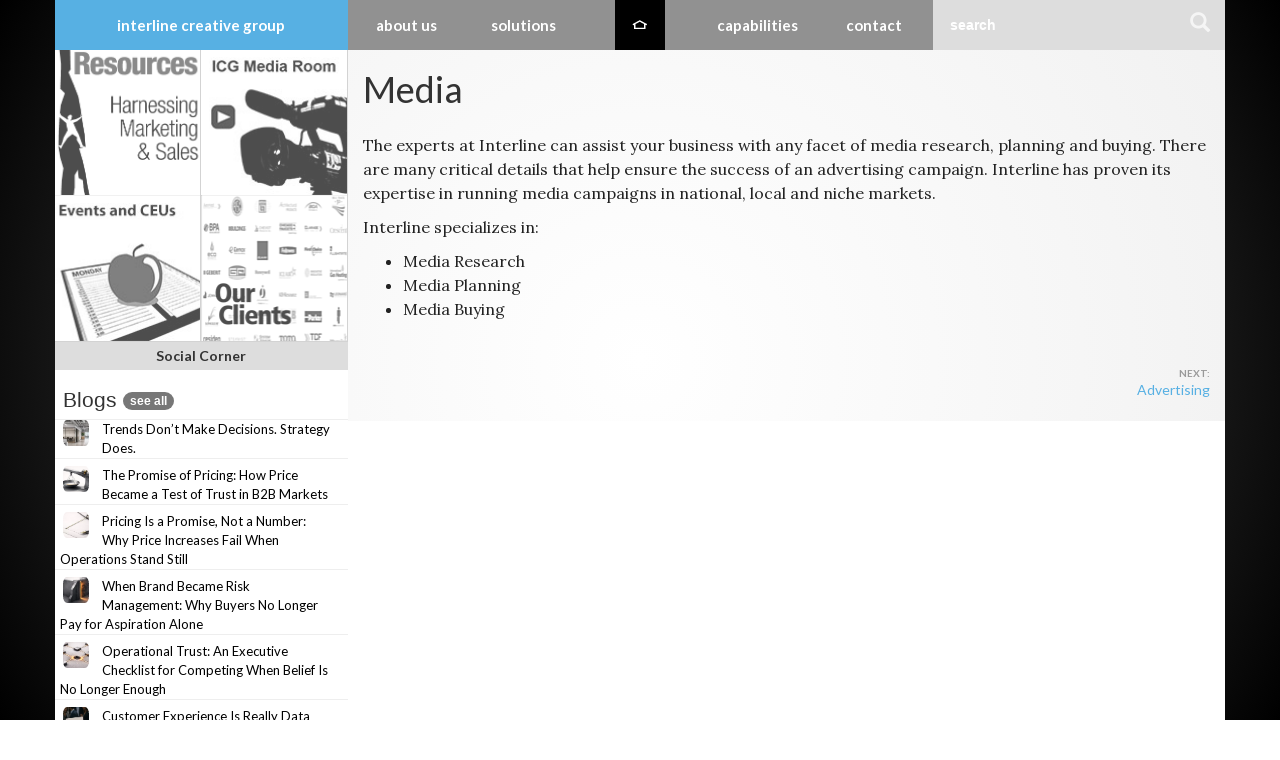

--- FILE ---
content_type: text/html; charset=UTF-8
request_url: https://www.interlinegroup.com/capabilities/media/
body_size: 11332
content:
<!DOCTYPE html>
<html lang="en-US">
<head>
<meta charset="UTF-8">
<meta name="viewport" content="width=device-width, initial-scale=1">
<link rel="profile" href="https://gmpg.org/xfn/11">
<link rel="pingback" href="https://www.interlinegroup.com/xmlrpc.php">
<meta name='robots' content='index, follow, max-image-preview:large, max-snippet:-1, max-video-preview:-1' />

	<!-- This site is optimized with the Yoast SEO plugin v26.7 - https://yoast.com/wordpress/plugins/seo/ -->
	<title>Media - Interline Creative Group</title>
	<link rel="canonical" href="https://www.interlinegroup.com/capabilities/media/" />
	<meta property="og:locale" content="en_US" />
	<meta property="og:type" content="article" />
	<meta property="og:title" content="Media - Interline Creative Group" />
	<meta property="og:description" content="The experts at Interline can assist your business with any facet of media research, planning and buying. There are many critical details that help ensure the success of an advertising campaign. Interline has proven its expertise in running media campaigns in national, local and niche markets. Interline specializes in: Media Research Media Planning Media Buying" />
	<meta property="og:url" content="https://www.interlinegroup.com/capabilities/media/" />
	<meta property="og:site_name" content="Interline Creative Group" />
	<meta property="article:modified_time" content="2016-04-20T19:36:49+00:00" />
	<meta name="twitter:card" content="summary_large_image" />
	<script type="application/ld+json" class="yoast-schema-graph">{"@context":"https://schema.org","@graph":[{"@type":"WebPage","@id":"https://www.interlinegroup.com/capabilities/media/","url":"https://www.interlinegroup.com/capabilities/media/","name":"Media - Interline Creative Group","isPartOf":{"@id":"https://www.interlinegroup.com/#website"},"datePublished":"2016-02-03T21:13:09+00:00","dateModified":"2016-04-20T19:36:49+00:00","breadcrumb":{"@id":"https://www.interlinegroup.com/capabilities/media/#breadcrumb"},"inLanguage":"en-US","potentialAction":[{"@type":"ReadAction","target":["https://www.interlinegroup.com/capabilities/media/"]}]},{"@type":"BreadcrumbList","@id":"https://www.interlinegroup.com/capabilities/media/#breadcrumb","itemListElement":[{"@type":"ListItem","position":1,"name":"Home","item":"https://www.interlinegroup.com/"},{"@type":"ListItem","position":2,"name":"Capabilities","item":"https://www.interlinegroup.com/capabilities/"},{"@type":"ListItem","position":3,"name":"Media"}]},{"@type":"WebSite","@id":"https://www.interlinegroup.com/#website","url":"https://www.interlinegroup.com/","name":"Interline Creative Group","description":"We help position our clients as market leaders.","publisher":{"@id":"https://www.interlinegroup.com/#organization"},"potentialAction":[{"@type":"SearchAction","target":{"@type":"EntryPoint","urlTemplate":"https://www.interlinegroup.com/?s={search_term_string}"},"query-input":{"@type":"PropertyValueSpecification","valueRequired":true,"valueName":"search_term_string"}}],"inLanguage":"en-US"},{"@type":"Organization","@id":"https://www.interlinegroup.com/#organization","name":"Interline Creative Group","url":"https://www.interlinegroup.com/","logo":{"@type":"ImageObject","inLanguage":"en-US","@id":"https://www.interlinegroup.com/#/schema/logo/image/","url":"/wp-content/uploads/2016/08/icg.png","contentUrl":"/wp-content/uploads/2016/08/icg.png","width":179,"height":47,"caption":"Interline Creative Group"},"image":{"@id":"https://www.interlinegroup.com/#/schema/logo/image/"}}]}</script>
	<!-- / Yoast SEO plugin. -->


<link rel='dns-prefetch' href='//cdnjs.cloudflare.com' />
<link rel="alternate" type="application/rss+xml" title="Interline Creative Group &raquo; Feed" href="https://www.interlinegroup.com/feed/" />
<link rel="alternate" type="application/rss+xml" title="Interline Creative Group &raquo; Comments Feed" href="https://www.interlinegroup.com/comments/feed/" />
<link rel="alternate" title="oEmbed (JSON)" type="application/json+oembed" href="https://www.interlinegroup.com/wp-json/oembed/1.0/embed?url=https%3A%2F%2Fwww.interlinegroup.com%2Fcapabilities%2Fmedia%2F" />
<link rel="alternate" title="oEmbed (XML)" type="text/xml+oembed" href="https://www.interlinegroup.com/wp-json/oembed/1.0/embed?url=https%3A%2F%2Fwww.interlinegroup.com%2Fcapabilities%2Fmedia%2F&#038;format=xml" />
<style id='wp-img-auto-sizes-contain-inline-css' type='text/css'>
img:is([sizes=auto i],[sizes^="auto," i]){contain-intrinsic-size:3000px 1500px}
/*# sourceURL=wp-img-auto-sizes-contain-inline-css */
</style>
<style id='wp-emoji-styles-inline-css' type='text/css'>

	img.wp-smiley, img.emoji {
		display: inline !important;
		border: none !important;
		box-shadow: none !important;
		height: 1em !important;
		width: 1em !important;
		margin: 0 0.07em !important;
		vertical-align: -0.1em !important;
		background: none !important;
		padding: 0 !important;
	}
/*# sourceURL=wp-emoji-styles-inline-css */
</style>
<style id='wp-block-library-inline-css' type='text/css'>
:root{--wp-block-synced-color:#7a00df;--wp-block-synced-color--rgb:122,0,223;--wp-bound-block-color:var(--wp-block-synced-color);--wp-editor-canvas-background:#ddd;--wp-admin-theme-color:#007cba;--wp-admin-theme-color--rgb:0,124,186;--wp-admin-theme-color-darker-10:#006ba1;--wp-admin-theme-color-darker-10--rgb:0,107,160.5;--wp-admin-theme-color-darker-20:#005a87;--wp-admin-theme-color-darker-20--rgb:0,90,135;--wp-admin-border-width-focus:2px}@media (min-resolution:192dpi){:root{--wp-admin-border-width-focus:1.5px}}.wp-element-button{cursor:pointer}:root .has-very-light-gray-background-color{background-color:#eee}:root .has-very-dark-gray-background-color{background-color:#313131}:root .has-very-light-gray-color{color:#eee}:root .has-very-dark-gray-color{color:#313131}:root .has-vivid-green-cyan-to-vivid-cyan-blue-gradient-background{background:linear-gradient(135deg,#00d084,#0693e3)}:root .has-purple-crush-gradient-background{background:linear-gradient(135deg,#34e2e4,#4721fb 50%,#ab1dfe)}:root .has-hazy-dawn-gradient-background{background:linear-gradient(135deg,#faaca8,#dad0ec)}:root .has-subdued-olive-gradient-background{background:linear-gradient(135deg,#fafae1,#67a671)}:root .has-atomic-cream-gradient-background{background:linear-gradient(135deg,#fdd79a,#004a59)}:root .has-nightshade-gradient-background{background:linear-gradient(135deg,#330968,#31cdcf)}:root .has-midnight-gradient-background{background:linear-gradient(135deg,#020381,#2874fc)}:root{--wp--preset--font-size--normal:16px;--wp--preset--font-size--huge:42px}.has-regular-font-size{font-size:1em}.has-larger-font-size{font-size:2.625em}.has-normal-font-size{font-size:var(--wp--preset--font-size--normal)}.has-huge-font-size{font-size:var(--wp--preset--font-size--huge)}.has-text-align-center{text-align:center}.has-text-align-left{text-align:left}.has-text-align-right{text-align:right}.has-fit-text{white-space:nowrap!important}#end-resizable-editor-section{display:none}.aligncenter{clear:both}.items-justified-left{justify-content:flex-start}.items-justified-center{justify-content:center}.items-justified-right{justify-content:flex-end}.items-justified-space-between{justify-content:space-between}.screen-reader-text{border:0;clip-path:inset(50%);height:1px;margin:-1px;overflow:hidden;padding:0;position:absolute;width:1px;word-wrap:normal!important}.screen-reader-text:focus{background-color:#ddd;clip-path:none;color:#444;display:block;font-size:1em;height:auto;left:5px;line-height:normal;padding:15px 23px 14px;text-decoration:none;top:5px;width:auto;z-index:100000}html :where(.has-border-color){border-style:solid}html :where([style*=border-top-color]){border-top-style:solid}html :where([style*=border-right-color]){border-right-style:solid}html :where([style*=border-bottom-color]){border-bottom-style:solid}html :where([style*=border-left-color]){border-left-style:solid}html :where([style*=border-width]){border-style:solid}html :where([style*=border-top-width]){border-top-style:solid}html :where([style*=border-right-width]){border-right-style:solid}html :where([style*=border-bottom-width]){border-bottom-style:solid}html :where([style*=border-left-width]){border-left-style:solid}html :where(img[class*=wp-image-]){height:auto;max-width:100%}:where(figure){margin:0 0 1em}html :where(.is-position-sticky){--wp-admin--admin-bar--position-offset:var(--wp-admin--admin-bar--height,0px)}@media screen and (max-width:600px){html :where(.is-position-sticky){--wp-admin--admin-bar--position-offset:0px}}

/*# sourceURL=wp-block-library-inline-css */
</style><style id='global-styles-inline-css' type='text/css'>
:root{--wp--preset--aspect-ratio--square: 1;--wp--preset--aspect-ratio--4-3: 4/3;--wp--preset--aspect-ratio--3-4: 3/4;--wp--preset--aspect-ratio--3-2: 3/2;--wp--preset--aspect-ratio--2-3: 2/3;--wp--preset--aspect-ratio--16-9: 16/9;--wp--preset--aspect-ratio--9-16: 9/16;--wp--preset--color--black: #000000;--wp--preset--color--cyan-bluish-gray: #abb8c3;--wp--preset--color--white: #ffffff;--wp--preset--color--pale-pink: #f78da7;--wp--preset--color--vivid-red: #cf2e2e;--wp--preset--color--luminous-vivid-orange: #ff6900;--wp--preset--color--luminous-vivid-amber: #fcb900;--wp--preset--color--light-green-cyan: #7bdcb5;--wp--preset--color--vivid-green-cyan: #00d084;--wp--preset--color--pale-cyan-blue: #8ed1fc;--wp--preset--color--vivid-cyan-blue: #0693e3;--wp--preset--color--vivid-purple: #9b51e0;--wp--preset--gradient--vivid-cyan-blue-to-vivid-purple: linear-gradient(135deg,rgb(6,147,227) 0%,rgb(155,81,224) 100%);--wp--preset--gradient--light-green-cyan-to-vivid-green-cyan: linear-gradient(135deg,rgb(122,220,180) 0%,rgb(0,208,130) 100%);--wp--preset--gradient--luminous-vivid-amber-to-luminous-vivid-orange: linear-gradient(135deg,rgb(252,185,0) 0%,rgb(255,105,0) 100%);--wp--preset--gradient--luminous-vivid-orange-to-vivid-red: linear-gradient(135deg,rgb(255,105,0) 0%,rgb(207,46,46) 100%);--wp--preset--gradient--very-light-gray-to-cyan-bluish-gray: linear-gradient(135deg,rgb(238,238,238) 0%,rgb(169,184,195) 100%);--wp--preset--gradient--cool-to-warm-spectrum: linear-gradient(135deg,rgb(74,234,220) 0%,rgb(151,120,209) 20%,rgb(207,42,186) 40%,rgb(238,44,130) 60%,rgb(251,105,98) 80%,rgb(254,248,76) 100%);--wp--preset--gradient--blush-light-purple: linear-gradient(135deg,rgb(255,206,236) 0%,rgb(152,150,240) 100%);--wp--preset--gradient--blush-bordeaux: linear-gradient(135deg,rgb(254,205,165) 0%,rgb(254,45,45) 50%,rgb(107,0,62) 100%);--wp--preset--gradient--luminous-dusk: linear-gradient(135deg,rgb(255,203,112) 0%,rgb(199,81,192) 50%,rgb(65,88,208) 100%);--wp--preset--gradient--pale-ocean: linear-gradient(135deg,rgb(255,245,203) 0%,rgb(182,227,212) 50%,rgb(51,167,181) 100%);--wp--preset--gradient--electric-grass: linear-gradient(135deg,rgb(202,248,128) 0%,rgb(113,206,126) 100%);--wp--preset--gradient--midnight: linear-gradient(135deg,rgb(2,3,129) 0%,rgb(40,116,252) 100%);--wp--preset--font-size--small: 13px;--wp--preset--font-size--medium: 20px;--wp--preset--font-size--large: 36px;--wp--preset--font-size--x-large: 42px;--wp--preset--spacing--20: 0.44rem;--wp--preset--spacing--30: 0.67rem;--wp--preset--spacing--40: 1rem;--wp--preset--spacing--50: 1.5rem;--wp--preset--spacing--60: 2.25rem;--wp--preset--spacing--70: 3.38rem;--wp--preset--spacing--80: 5.06rem;--wp--preset--shadow--natural: 6px 6px 9px rgba(0, 0, 0, 0.2);--wp--preset--shadow--deep: 12px 12px 50px rgba(0, 0, 0, 0.4);--wp--preset--shadow--sharp: 6px 6px 0px rgba(0, 0, 0, 0.2);--wp--preset--shadow--outlined: 6px 6px 0px -3px rgb(255, 255, 255), 6px 6px rgb(0, 0, 0);--wp--preset--shadow--crisp: 6px 6px 0px rgb(0, 0, 0);}:where(.is-layout-flex){gap: 0.5em;}:where(.is-layout-grid){gap: 0.5em;}body .is-layout-flex{display: flex;}.is-layout-flex{flex-wrap: wrap;align-items: center;}.is-layout-flex > :is(*, div){margin: 0;}body .is-layout-grid{display: grid;}.is-layout-grid > :is(*, div){margin: 0;}:where(.wp-block-columns.is-layout-flex){gap: 2em;}:where(.wp-block-columns.is-layout-grid){gap: 2em;}:where(.wp-block-post-template.is-layout-flex){gap: 1.25em;}:where(.wp-block-post-template.is-layout-grid){gap: 1.25em;}.has-black-color{color: var(--wp--preset--color--black) !important;}.has-cyan-bluish-gray-color{color: var(--wp--preset--color--cyan-bluish-gray) !important;}.has-white-color{color: var(--wp--preset--color--white) !important;}.has-pale-pink-color{color: var(--wp--preset--color--pale-pink) !important;}.has-vivid-red-color{color: var(--wp--preset--color--vivid-red) !important;}.has-luminous-vivid-orange-color{color: var(--wp--preset--color--luminous-vivid-orange) !important;}.has-luminous-vivid-amber-color{color: var(--wp--preset--color--luminous-vivid-amber) !important;}.has-light-green-cyan-color{color: var(--wp--preset--color--light-green-cyan) !important;}.has-vivid-green-cyan-color{color: var(--wp--preset--color--vivid-green-cyan) !important;}.has-pale-cyan-blue-color{color: var(--wp--preset--color--pale-cyan-blue) !important;}.has-vivid-cyan-blue-color{color: var(--wp--preset--color--vivid-cyan-blue) !important;}.has-vivid-purple-color{color: var(--wp--preset--color--vivid-purple) !important;}.has-black-background-color{background-color: var(--wp--preset--color--black) !important;}.has-cyan-bluish-gray-background-color{background-color: var(--wp--preset--color--cyan-bluish-gray) !important;}.has-white-background-color{background-color: var(--wp--preset--color--white) !important;}.has-pale-pink-background-color{background-color: var(--wp--preset--color--pale-pink) !important;}.has-vivid-red-background-color{background-color: var(--wp--preset--color--vivid-red) !important;}.has-luminous-vivid-orange-background-color{background-color: var(--wp--preset--color--luminous-vivid-orange) !important;}.has-luminous-vivid-amber-background-color{background-color: var(--wp--preset--color--luminous-vivid-amber) !important;}.has-light-green-cyan-background-color{background-color: var(--wp--preset--color--light-green-cyan) !important;}.has-vivid-green-cyan-background-color{background-color: var(--wp--preset--color--vivid-green-cyan) !important;}.has-pale-cyan-blue-background-color{background-color: var(--wp--preset--color--pale-cyan-blue) !important;}.has-vivid-cyan-blue-background-color{background-color: var(--wp--preset--color--vivid-cyan-blue) !important;}.has-vivid-purple-background-color{background-color: var(--wp--preset--color--vivid-purple) !important;}.has-black-border-color{border-color: var(--wp--preset--color--black) !important;}.has-cyan-bluish-gray-border-color{border-color: var(--wp--preset--color--cyan-bluish-gray) !important;}.has-white-border-color{border-color: var(--wp--preset--color--white) !important;}.has-pale-pink-border-color{border-color: var(--wp--preset--color--pale-pink) !important;}.has-vivid-red-border-color{border-color: var(--wp--preset--color--vivid-red) !important;}.has-luminous-vivid-orange-border-color{border-color: var(--wp--preset--color--luminous-vivid-orange) !important;}.has-luminous-vivid-amber-border-color{border-color: var(--wp--preset--color--luminous-vivid-amber) !important;}.has-light-green-cyan-border-color{border-color: var(--wp--preset--color--light-green-cyan) !important;}.has-vivid-green-cyan-border-color{border-color: var(--wp--preset--color--vivid-green-cyan) !important;}.has-pale-cyan-blue-border-color{border-color: var(--wp--preset--color--pale-cyan-blue) !important;}.has-vivid-cyan-blue-border-color{border-color: var(--wp--preset--color--vivid-cyan-blue) !important;}.has-vivid-purple-border-color{border-color: var(--wp--preset--color--vivid-purple) !important;}.has-vivid-cyan-blue-to-vivid-purple-gradient-background{background: var(--wp--preset--gradient--vivid-cyan-blue-to-vivid-purple) !important;}.has-light-green-cyan-to-vivid-green-cyan-gradient-background{background: var(--wp--preset--gradient--light-green-cyan-to-vivid-green-cyan) !important;}.has-luminous-vivid-amber-to-luminous-vivid-orange-gradient-background{background: var(--wp--preset--gradient--luminous-vivid-amber-to-luminous-vivid-orange) !important;}.has-luminous-vivid-orange-to-vivid-red-gradient-background{background: var(--wp--preset--gradient--luminous-vivid-orange-to-vivid-red) !important;}.has-very-light-gray-to-cyan-bluish-gray-gradient-background{background: var(--wp--preset--gradient--very-light-gray-to-cyan-bluish-gray) !important;}.has-cool-to-warm-spectrum-gradient-background{background: var(--wp--preset--gradient--cool-to-warm-spectrum) !important;}.has-blush-light-purple-gradient-background{background: var(--wp--preset--gradient--blush-light-purple) !important;}.has-blush-bordeaux-gradient-background{background: var(--wp--preset--gradient--blush-bordeaux) !important;}.has-luminous-dusk-gradient-background{background: var(--wp--preset--gradient--luminous-dusk) !important;}.has-pale-ocean-gradient-background{background: var(--wp--preset--gradient--pale-ocean) !important;}.has-electric-grass-gradient-background{background: var(--wp--preset--gradient--electric-grass) !important;}.has-midnight-gradient-background{background: var(--wp--preset--gradient--midnight) !important;}.has-small-font-size{font-size: var(--wp--preset--font-size--small) !important;}.has-medium-font-size{font-size: var(--wp--preset--font-size--medium) !important;}.has-large-font-size{font-size: var(--wp--preset--font-size--large) !important;}.has-x-large-font-size{font-size: var(--wp--preset--font-size--x-large) !important;}
/*# sourceURL=global-styles-inline-css */
</style>

<style id='classic-theme-styles-inline-css' type='text/css'>
/*! This file is auto-generated */
.wp-block-button__link{color:#fff;background-color:#32373c;border-radius:9999px;box-shadow:none;text-decoration:none;padding:calc(.667em + 2px) calc(1.333em + 2px);font-size:1.125em}.wp-block-file__button{background:#32373c;color:#fff;text-decoration:none}
/*# sourceURL=/wp-includes/css/classic-themes.min.css */
</style>
<link rel='stylesheet' id='titan-adminbar-styles-css' href='/wp-content/plugins/anti-spam/assets/css/admin-bar.css?ver=7.4.0' type='text/css' media='all' />
<link rel='stylesheet' id='bcct_style-css' href='/wp-content/plugins/better-click-to-tweet/assets/css/styles.css?ver=3.0' type='text/css' media='all' />
<link rel='stylesheet' id='interline-style-css' href='/wp-content/themes/interline2021/style.css?ver=1bbb60c7bb114da955de6f45ecd4a9ae' type='text/css' media='all' />
<link rel='stylesheet' id='bootstrap-css' href='https://cdnjs.cloudflare.com/ajax/libs/twitter-bootstrap/3.3.6/css/bootstrap.min.css?ver=3.3.6' type='text/css' media='all' />
<link rel='stylesheet' id='font-awesome-css' href='https://cdnjs.cloudflare.com/ajax/libs/font-awesome/4.6.2/css/font-awesome.min.css?ver=4.6.2' type='text/css' media='all' />
<link rel='stylesheet' id='animate-css' href='https://cdnjs.cloudflare.com/ajax/libs/animate.css/3.5.1/animate.min.css?ver=3.5.1' type='text/css' media='all' />
<link rel='stylesheet' id='custom-css-css' href='/wp-content/themes/interline2021/css/custom.css?ver=1698433254' type='text/css' media='all' />
<link rel="https://api.w.org/" href="https://www.interlinegroup.com/wp-json/" /><link rel="EditURI" type="application/rsd+xml" title="RSD" href="https://www.interlinegroup.com/xmlrpc.php?rsd" />

<link rel='shortlink' href='https://www.interlinegroup.com/?p=82' />
</head>
<body class="wp-singular capabilities-template-default single single-capabilities postid-82 wp-theme-interline2021">
<script type="text/javascript">
var _gaq = _gaq || [];
_gaq.push(['_setAccount', 'UA-1316165-1']);
_gaq.push(['_trackPageview']);
(function() {
var ga = document.createElement('script'); ga.type = 'text/javascript'; ga.async = true;
ga.src = ('https:' == document.location.protocol ? 'https://' : 'http://') + 'stats.g.doubleclick.net/dc.js';
(document.getElementsByTagName('head')[0] || document.getElementsByTagName('body')[0]).appendChild(ga);
})();
</script>
<nav class="navbar navbar-default navbar-static-top" role="navigation">
	<div class="container">
		<div class="row">
			<div class="col-md-3 brand"> 
				<div class="navbar-header">
					<button type="button"	class="navbar-toggle" data-toggle="collapse" data-target="#bs-example-navbar-collapse-1"> <span class="sr-only">Toggle navigation</span> <span class="icon-bar"></span> <span class="icon-bar"></span> <span class="icon-bar"></span> </button>
					<div class="site-branding">
						<div class="site-title"><a href="https://www.interlinegroup.com/" rel="home">Interline Creative Group</a></div>
					</div>
				</div>
			</div>
			<div class="collapse navbar-collapse menu-primary" id="bs-example-navbar-collapse-1">
				<div class="col-md-6 col-sm-9 menu-holder">
					<ul id="menu-main-menu" class="nav navbar-nav"><li id="menu-item-28" class="menu-item menu-item-type-post_type menu-item-object-page menu-item-28"><a title="About us" href="https://www.interlinegroup.com/leadership/">About us</a></li>
<li id="menu-item-33" class="menu-item menu-item-type-post_type menu-item-object-page menu-item-has-children menu-item-33 dropdown"><a title="Solutions" href="#" data-toggle="dropdown" class="dropdown-toggle" aria-haspopup="true">Solutions <span class="caret"></span></a>
<ul role="menu" class=" dropdown-menu">
	<li id="menu-item-102" class="menu-item menu-item-type-custom menu-item-object-custom menu-item-102"><a title="Creative" href="/creative">Creative</a></li>
	<li id="menu-item-108" class="menu-item menu-item-type-custom menu-item-object-custom menu-item-108"><a title="Case Files" href="/casestudies">Case Files</a></li>
</ul>
</li>
<li id="menu-item-27" class="menu-item menu-item-type-post_type menu-item-object-page menu-item-home menu-item-27"><a title="Home Page" href="https://www.interlinegroup.com/">Home Page</a></li>
<li id="menu-item-96" class="menu-item menu-item-type-custom menu-item-object-custom menu-item-96"><a title="Capabilities" href="/capabilities">Capabilities</a></li>
<li id="menu-item-30" class="menu-item menu-item-type-post_type menu-item-object-page menu-item-30"><a title="Contact" href="https://www.interlinegroup.com/contact/">Contact</a></li>
</ul>				</div>
				<div class="col-sm-3 col-md-3 pull-right search-navbar">
					<form class="navbar-form" role="search" method="get" id="searchform" action="https://www.interlinegroup.com" >
						<div class="input-group">
							<input type="text" id="searchbox" class="form-control" placeholder="search" name="s" id="s">
							<div class="input-group-btn">
								<button class="btn btn-default"	id="searchsubmit"	type="submit"><i class="glyphicon glyphicon-search"></i></button>
							</div>
						</div>
					</form>
				</div>
			</div>
			<!--end navbar-colapse--> 
		</div>
	</div>
	<!--end container--> 
</nav>
<div class="container">
<div id="page" class="hfeed site">
<a class="skip-link screen-reader-text" href="#content">Skip to content</a>
<div id="content" class="site-content">
<!-- t:single -->
<div class="row">
	<div class="col-md-9 col-sm-8 col-sm-push-4 col-md-push-3 col-xs-12 nopadding">
		<div id="primary" class="content-area container-fluid">
		<main id="main" class="site-main" role="main">
						<!-- t:content-single -->
<article id="post-82" class="post-82 capabilities type-capabilities status-publish hentry">
		<header class="entry-header">
				<h1 class="entry-title">Media</h1>
		<div class="entry-meta">
			<span class="posted-on">Posted on <a href="https://www.interlinegroup.com/capabilities/media/" rel="bookmark"><time class="entry-date published" datetime="2016-02-03T21:13:09+00:00">February 3, 2016</time><time class="updated" datetime="2016-04-20T19:36:49+00:00">April 20, 2016</time></a></span><span class="byline"> by <span class="author vcard"><a class="url fn n" href="https://www.interlinegroup.com/author/icg-admin/">icg-admin</a></span></span>		</div>
		<!-- .entry-meta --> 
	</header>
	<!-- .entry-header -->
	
	<div class="entry-content">
		<p>The experts at Interline can assist your business with any facet of media research, planning and buying. There are many critical details that help ensure the success of an advertising campaign. Interline has proven its expertise in running media campaigns in national, local and niche markets.</p>
<p>Interline specializes in:</p>
<ul>
<li>Media Research</li>
<li>Media Planning</li>
<li>Media Buying</li>
</ul>
			</div>
	<!-- .entry-content -->
	
	<footer class="entry-footer">
			</footer>
	<!-- .entry-footer --> 
</article>
<!-- #post-## --> 

			
	<nav class="navigation post-navigation" aria-label="Posts">
		<h2 class="screen-reader-text">Post navigation</h2>
		<div class="nav-links"><div class="nav-next"><a href="https://www.interlinegroup.com/capabilities/advertising/" rel="next">Advertising</a></div></div>
	</nav>								</main>
		<!-- #main --> 
	</div>
	<!-- #primary --> 
</div>
<!-- t:sidebar -->
<div class="col-md-3 col-sm-4 col-sm-pull-8 col-md-pull-9 col-xs-12 nopadding">
	<div class="widget-area hidden-print" role="complementary">
		<div class="clearfix sidebar-blocks quick-links">
			<!--<div class="col-xs-6"><a href="/speakers-room/" class="jim-presenter"></a></div>-->
			<div class="col-xs-6"><a href="/resources/" class="sideblock-resources"></a></div>
			<div class="col-xs-6"><a href="/media/" class="media-room"></a></div>
			<!--<div class="col-xs-6"><a href="/survival-guides/" class="sideblock-survival"></a></div>-->
			<div class="col-xs-6"><a href="/ceus/" class="free-ceus"></a></div>
			<!--<div class="col-xs-6"><a href="/navigating-covid-19-in-your-sales-and-marketing/" class="sideblock-post-covid"></a></div>-->
			<div class="col-xs-6"><a href="/clients/" class="sideblock-clients"></a></div>
		</div>
		<aside id="text-3" class="widget widget_text">
			<div class="textwidget">
				<h4>Social Corner</h4>
				<h5><a href="/mix/">Blogs <span class="badge">see all</span></a></h5>
			</div>
			         <div class="rpwe-block">
            <ul class="rpwe-ul">
                                    <li class="rpwe-li rpwe-clearfix">
                        <a class="rpwe-img" href="https://www.interlinegroup.com/mix/trends-dont-make-decisions-strategy-does/" target="_self">
                            <img class="rpwe-alignleft rpwe-thumb"
                                 src="/wp-content/uploads/2025/12/trends-dont-make-decisions-strategy-does-150x150.webp"
                                 alt="Trends Don’t Make Decisions. Strategy Does."
                                 height="32" width="32"
                                  decoding="async">
                        </a>
                        <h3 class="rpwe-title">
                            <a href="https://www.interlinegroup.com/mix/trends-dont-make-decisions-strategy-does/" target="_self">
                                Trends Don’t Make Decisions. Strategy Does.                            </a>
                        </h3>
                    </li>
                                    <li class="rpwe-li rpwe-clearfix">
                        <a class="rpwe-img" href="https://www.interlinegroup.com/mix/the-promise-of-pricing-how-price-became-a-test-of-trust-in-b2b-markets/" target="_self">
                            <img class="rpwe-alignleft rpwe-thumb"
                                 src="/wp-content/uploads/2025/12/1_the-promise-of-pricing-how-price-became-a-test-of-trust-in-b2b-markets-150x150.webp"
                                 alt="The Promise of Pricing: How Price Became a Test of Trust in B2B Markets"
                                 height="32" width="32"
                                  decoding="async">
                        </a>
                        <h3 class="rpwe-title">
                            <a href="https://www.interlinegroup.com/mix/the-promise-of-pricing-how-price-became-a-test-of-trust-in-b2b-markets/" target="_self">
                                The Promise of Pricing: How Price Became a Test of Trust in B2B Markets                            </a>
                        </h3>
                    </li>
                                    <li class="rpwe-li rpwe-clearfix">
                        <a class="rpwe-img" href="https://www.interlinegroup.com/mix/pricing-is-a-promise-not-a-number-why-price-increases-fail-when-operations-stand-still/" target="_self">
                            <img class="rpwe-alignleft rpwe-thumb"
                                 src="/wp-content/uploads/2025/12/2_pricing-is-a-promise-not-a-number-why-price-increases-fail-when-operations-stand-still-150x150.webp"
                                 alt="Pricing Is a Promise, Not a Number: Why Price Increases Fail When Operations Stand Still"
                                 height="32" width="32"
                                  decoding="async">
                        </a>
                        <h3 class="rpwe-title">
                            <a href="https://www.interlinegroup.com/mix/pricing-is-a-promise-not-a-number-why-price-increases-fail-when-operations-stand-still/" target="_self">
                                Pricing Is a Promise, Not a Number: Why Price Increases Fail When Operations Stand Still                            </a>
                        </h3>
                    </li>
                                    <li class="rpwe-li rpwe-clearfix">
                        <a class="rpwe-img" href="https://www.interlinegroup.com/mix/when-brand-became-risk-management-why-buyers-no-longer-pay-for-aspiration-alone/" target="_self">
                            <img class="rpwe-alignleft rpwe-thumb"
                                 src="/wp-content/uploads/2025/12/3_when-brand-became-risk-management-why-buyers-no-longer-pay-for-aspiration-alone-150x150.webp"
                                 alt="When Brand Became Risk Management: Why Buyers No Longer Pay for Aspiration Alone"
                                 height="32" width="32"
                                  decoding="async">
                        </a>
                        <h3 class="rpwe-title">
                            <a href="https://www.interlinegroup.com/mix/when-brand-became-risk-management-why-buyers-no-longer-pay-for-aspiration-alone/" target="_self">
                                When Brand Became Risk Management: Why Buyers No Longer Pay for Aspiration Alone                            </a>
                        </h3>
                    </li>
                                    <li class="rpwe-li rpwe-clearfix">
                        <a class="rpwe-img" href="https://www.interlinegroup.com/mix/operational-trust-an-executive-checklist-for-competing-when-belief-is-no-longer-enough/" target="_self">
                            <img class="rpwe-alignleft rpwe-thumb"
                                 src="/wp-content/uploads/2025/12/4_operational-trust-an-executive-checklist-for-competing-when-belief-is-no-longer-enough-150x150.webp"
                                 alt="Operational Trust: An Executive Checklist for Competing When Belief Is No Longer Enough"
                                 height="32" width="32"
                                  decoding="async">
                        </a>
                        <h3 class="rpwe-title">
                            <a href="https://www.interlinegroup.com/mix/operational-trust-an-executive-checklist-for-competing-when-belief-is-no-longer-enough/" target="_self">
                                Operational Trust: An Executive Checklist for Competing When Belief Is No Longer Enough                            </a>
                        </h3>
                    </li>
                                    <li class="rpwe-li rpwe-clearfix">
                        <a class="rpwe-img" href="https://www.interlinegroup.com/mix/customer-experience-is-really-data-experience/" target="_self">
                            <img class="rpwe-alignleft rpwe-thumb"
                                 src="/wp-content/uploads/2025/12/signal-among-the-noise-150x150.webp"
                                 alt="Customer Experience Is Really Data Experience"
                                 height="32" width="32"
                                  decoding="async">
                        </a>
                        <h3 class="rpwe-title">
                            <a href="https://www.interlinegroup.com/mix/customer-experience-is-really-data-experience/" target="_self">
                                Customer Experience Is Really Data Experience                            </a>
                        </h3>
                    </li>
                                    <li class="rpwe-li rpwe-clearfix">
                        <a class="rpwe-img" href="https://www.interlinegroup.com/mix/he-who-has-a-thing-to-sell/" target="_self">
                            <img class="rpwe-alignleft rpwe-thumb"
                                 src="/wp-content/uploads/2025/11/He-Who-Has-a-Thing-to-Sell-150x150.webp"
                                 alt="He Who Has a Thing to Sell"
                                 height="32" width="32"
                                  decoding="async">
                        </a>
                        <h3 class="rpwe-title">
                            <a href="https://www.interlinegroup.com/mix/he-who-has-a-thing-to-sell/" target="_self">
                                He Who Has a Thing to Sell                            </a>
                        </h3>
                    </li>
                                    <li class="rpwe-li rpwe-clearfix">
                        <a class="rpwe-img" href="https://www.interlinegroup.com/mix/soylent-data-why-ai-isnt-the-innovator-you-are/" target="_self">
                            <img class="rpwe-alignleft rpwe-thumb"
                                 src="/wp-content/uploads/2025/11/Soylent-Data-Why-AI-Isnt-the-Innovator-You-Are-150x150.webp"
                                 alt="Soylent Data: Why AI Isn’t the Innovator — You Are"
                                 height="32" width="32"
                                  decoding="async">
                        </a>
                        <h3 class="rpwe-title">
                            <a href="https://www.interlinegroup.com/mix/soylent-data-why-ai-isnt-the-innovator-you-are/" target="_self">
                                Soylent Data: Why AI Isn’t the Innovator — You Are                            </a>
                        </h3>
                    </li>
                                    <li class="rpwe-li rpwe-clearfix">
                        <a class="rpwe-img" href="https://www.interlinegroup.com/mix/trust-and-safety-arent-industry-problems-theyre-client-problems/" target="_self">
                            <img class="rpwe-alignleft rpwe-thumb"
                                 src="/wp-content/uploads/2025/11/mix-trust-and-safety-arent-industry-problems-theyre-client-problems-150x150.webp"
                                 alt="Trust and Safety Aren’t Industry Problems—They’re Client Problems"
                                 height="32" width="32"
                                  decoding="async">
                        </a>
                        <h3 class="rpwe-title">
                            <a href="https://www.interlinegroup.com/mix/trust-and-safety-arent-industry-problems-theyre-client-problems/" target="_self">
                                Trust and Safety Aren’t Industry Problems—They’re Client Problems                            </a>
                        </h3>
                    </li>
                                    <li class="rpwe-li rpwe-clearfix">
                        <a class="rpwe-img" href="https://www.interlinegroup.com/mix/reposition-your-company-with-10-strategic-opportunity-zones-for-todays-design-driven-buyers/" target="_self">
                            <img class="rpwe-alignleft rpwe-thumb"
                                 src="/wp-content/uploads/2025/09/reposition-your-company-with-10-strategic-opportunity-zones-for-todays-design-driven-buyers-45x45.webp"
                                 alt="Reposition Your Company with 10 Strategic Opportunity Zones for Today’s Design-Driven Buyers"
                                 height="32" width="32"
                                  decoding="async">
                        </a>
                        <h3 class="rpwe-title">
                            <a href="https://www.interlinegroup.com/mix/reposition-your-company-with-10-strategic-opportunity-zones-for-todays-design-driven-buyers/" target="_self">
                                Reposition Your Company with 10 Strategic Opportunity Zones for Today’s Design-Driven Buyers                            </a>
                        </h3>
                    </li>
                            </ul>
        </div>
    		</aside>
		<aside id="text-4" class="widget widget_text">			<div class="textwidget"><a class="twitter-timeline" data-dnt="true" href="https://twitter.com/interlinejim" data-widget-id="693193731051274241">Tweets by @interlinejim</a>
<script>!function(d,s,id){var js,fjs=d.getElementsByTagName(s)[0],p=/^http:/.test(d.location)?'http':'https';if(!d.getElementById(id)){js=d.createElement(s);js.id=id;js.src=p+"://platform.twitter.com/widgets.js";fjs.parentNode.insertBefore(js,fjs);}}(document,"script","twitter-wjs");</script>
</div>
		</aside>	</div>
</div>
</div>
<div class="row">
	<div id="secondary" class="widget-area hidden-print" role="complementary">
		<div class="col-md-4 nopadding" style="border-right:1px solid #ccc">
			<h4>Our Companies</h4>
			<div class="clearfix sidebar-blocks clients-links">
				<div class="col-sm-6"><a href="https://www.a-i-m.com/" target="_blank"><img src="/logos/aim.svgz" alt="aim" ></a></div>
				<div class="col-sm-6"><a href="https://www.marketnetdiv.com/" target="_blank"><img src="/logos/marketnet.svgz" alt="marketnet" ></a></div>
			</div>
		</div>
		<div class="col-md-8 nopadding">
			<h4>Member of</h4>
			<div class="clearfix sidebar-blocks clients-links">
				<div class="col-sm-3"><a href="http://www.nkba.org/" target="_blank"><img src="/logos/member-nkba.svgz" alt="NKBA Member" ></a></div>
				<div class="col-sm-3"><a href="http://www.aspe.org/" target="_blank"><img src="/logos/member-aspe.svgz" alt="ASPE Member" ></a></div>
				<div class="col-sm-3"><a href="http://www.iapmo.org/" target="_blank"><img src="/logos/member-iapmo.svgz" alt="iapmo" ></a></div>
				<div class="col-sm-3"><a href="http://www.usgbc.org/" target="_blank"><img src="/logos/member-usgbc.svgz" alt="usgbc" ></a></div>
			</div>
		</div>
		<div class="col-md-12 nopadding">
			<h4>Clients</h4>
			<div class="clearfix sidebar-blocks clients-links">
				<div class="col-sm-2"><a href="/clients/aisc/"><img src="/logos/aisc.svgz" alt="AISC: American Institute of Steel Construction" ></a></div>
				<div class="col-sm-2"><a href="/clients/amca/"><img src="/logos/amca.svgz" alt="AMCA: Air Movement and Control Association International, Inc." ></a></div>
				<div class="col-sm-2"><a href="/clients/architectural-products/"><img src="/logos/architectural-products.svgz" alt="Architectural Products" ></a></div>
				<div class="col-sm-2"><a href="/clients/american-marsh-pumps/"><img src="/logos/american-marsh.svgz" alt="American Marsh Pumps" ></a></div>
				<div class="col-sm-2"><a href="/clients/bca-technologies/"><img src="/logos/bca-technologies.svgz" alt="BCA Technologies" ></a></div>
				<div class="col-sm-2"><a href="/clients/bill-track/"><img src="/logos/bill-track-50.svgz" alt="Bill Track 50" ></a></div>
				<div class="col-sm-2"><a href="/clients/bpa/"><img src="/logos/bpa.svgz" alt="BPA" ></a></div>
				<div class="col-sm-2"><a href="/clients/buildings/"><img src="/logos/buildings.svgz" alt="Buildings" ></a></div>
				<div class="col-sm-2"><a href="/clients/ccr-magazine/"><img src="/logos/ccr-magazine.svgz" alt="CCR Magazine" ></a></div>
				<div class="col-sm-2"><a href="/clients/cheviot/"><img src="/logos/cheviot.svgz" alt="Cheviot" ></a></div>
				<div class="col-sm-2"><a href="/clients/chicago-faucets/"><img src="/logos/chicago-faucets.svgz" alt="Chicago Faucets" ></a></div>
				<div class="col-sm-2"><a href="/clients/eemax/"><img src="/logos/eemax.svgz" alt="Eemax" ></a></div>
				<div class="col-sm-2"><a href="/clients/elkay/"><img src="/logos/elkay.svgz" alt="Elkay" ></a></div>
				<div class="col-sm-2"><a href="/clients/first-choice/"><img src="/logos/first-choice.svgz" alt="First Choice" ></a></div>
				<div class="col-sm-2"><a href="/clients/flushmate/"><img src="/logos/flushmate.svgz" alt="Flushmate" ></a></div>
				<div class="col-sm-2"><a href="/clients/geberit/"><img src="/logos/geberit.svgz" alt="GEBERIT" ></a></div>
				<div class="col-sm-2"><a href="/clients/gp-enterprises/"><img src="/logos/gp-enterprises.svgz" alt="GP Enterprises" ></a></div>
				<div class="col-sm-2"><a href="/clients/honeywell/"><img src="/logos/honeywell.svgz" alt="Honeywell" ></a></div>
				<div class="col-sm-2"><a href="/clients/ice-air/"><img src="/logos/ice-air.svgz" alt="Ice Air" ></a></div>
				<div class="col-sm-2"><a href="/clients/innovative-insulation/"><img src="/logos/innovative-insulation.svgz" alt="Innovative Insulation" ></a></div>
				<div class="col-sm-2"><a href="/clients/international-gas-heating/"><img src="/logos/international-gas-heating.svgz" alt="International Gas Heating" ></a></div>
				<div class="col-sm-2"><a href="/clients/jennair/"><img src="/logos/jennair.svgz" alt="Jennair" ></a></div>
				<div class="col-sm-2"><a href="/clients/kb-resource/"><img src="/logos/kb-resource.svgz" alt="KB Resource" ></a></div>
				<div class="col-sm-2"><a href="/clients/kcma/"><img src="/logos/kcma.svgz" alt="KCMA" ></a></div>
				<div class="col-sm-2"><a href="/clients/mrsteam/"><img src="/logos/mr-steam.svgz" alt="Mr. Steam" ></a></div>
				<div class="col-sm-2"><a href="/clients/imark-group/"><img src="/logos/imark-group.svgz" alt="IMARK Group" ></a></div>
				<div class="col-sm-2"><a href="/clients/oatey/"><img src="/logos/oatey.svgz" alt="OATEY" ></a></div>
				<div class="col-sm-2"><a href="/clients/osb/"><img src="/logos/os&b.svgz" alt="OS&amp;B" ></a></div>
				<div class="col-sm-2"><a href="/clients/parker/"><img src="/logos/parker.svgz" alt="Parker" ></a></div>
				<div class="col-sm-2"><a href="/clients/radiant-barrier-usa/"><img src="/logos/radiant-barrier-usa.svgz" alt="Radiant Barrier USA" ></a></div>
				<div class="col-sm-2"><a href="/clients/repco/"><img src="/logos/repco.svgz" alt="Repco Associates" ></a></div>
				<div class="col-sm-2"><a href="/clients/resideo/"><img src="/logos/resideo.svgz" alt="Resideo" ></a></div>
				<div class="col-sm-2"><a href="/clients/rima-international/"><img src="/logos/rima-international.svgz" alt="RIMA International" ></a></div>
				<div class="col-sm-2"><a href="/clients/scranton-gillette/"><img src="/logos/scranton-gillette.svgz" alt="Scranton Gillette Communications" ></a></div>
				<div class="col-sm-2"><a href="/clients/steamist/"><img src="/logos/steamist.svgz" alt="Steamist" ></a></div>
				<div class="col-sm-2"><a href="/clients/toto/"><img src="/logos/toto.svgz" alt="TOTO" ></a></div>
				<div class="col-sm-2"><a href="/clients/twin-city-fans/"><img src="/logos/twin-city-fan.svgz" alt="Twin City Fans" ></a></div>
				<div class="col-sm-2"><a href="/clients/vinyl-institute/"><img src="/logos/vinyl-institute.svgz" alt="Vinyl Institute" ></a></div>
				<div class="col-sm-2"><a href="/clients/warm-rain/"><img src="/logos/warm-rain.svgz" alt="Warm Rain" ></a></div>
				<div class="col-sm-2"><a href="/clients/wilo/"><img src="/logos/wilo.svgz" alt="WILO" ></a></div>
			</div>
		</div>
	</div>
	<!-- .col-md-4>--> 
</div>
<!-- .row --> 

<!-- t:footer -->
</div>
</div>
</div>
<div class="container">
	<footer id="colophon" class="site-footer" role="contentinfo">
		<div class="site-info col-md-3"></div>
		<div class="col-md-6">
			<p>Copyright &copy; 2026 Interline Creative Group, Inc.<br>
				553 N. North Court, Palatine, IL 60067 | t: 847-358-4848 f: 847-358-8089</p>
		</div>
		<div class="sociallinks col-md-3"> <a href="https://www.facebook.com/InterlineCreative"><i id="social-fb" class="fa fa-facebook-square fa-3x social"></i></a> <a href="https://twitter.com/interlinejim"><i id="social-tw" class="fa fa-twitter-square fa-3x social"></i></a> <a href="https://www.linkedin.com/company/interline-creative-group-inc"><i id="social-in" class="fa fa-linkedin-square fa-3x social"></i></a> <a href="/mix/feed/"><i id="social-rss" class="fa fa-rss-square fa-3x social"></i></a>
			</p>
		</div>
	</footer>
</div>
<script type="speculationrules">
{"prefetch":[{"source":"document","where":{"and":[{"href_matches":"/*"},{"not":{"href_matches":["/wp-*.php","/wp-admin/*","/wp-content/uploads/*","/wp-content/*","/wp-content/plugins/*","/wp-content/themes/interline2021/*","/*\\?(.+)"]}},{"not":{"selector_matches":"a[rel~=\"nofollow\"]"}},{"not":{"selector_matches":".no-prefetch, .no-prefetch a"}}]},"eagerness":"conservative"}]}
</script>
<script type="text/javascript" src="/wp-content/themes/interline2021/js/jquery.min.js?ver=1.10.2" id="jquery-js"></script>
<script type="text/javascript" src="https://cdnjs.cloudflare.com/ajax/libs/twitter-bootstrap/3.3.6/js/bootstrap.min.js?ver=3.3.6" id="bootstrap-min-js-js"></script>
<script type="text/javascript" src="https://cdnjs.cloudflare.com/ajax/libs/jQuery-viewport-checker/1.8.7/jquery.viewportchecker.min.js?ver=1.8.7" id="viewport-checker-js-js"></script>
<script type="text/javascript" src="/wp-content/themes/interline2021/js/navigation.js?ver=20120206" id="firstheme-navigation-js"></script>
<script type="text/javascript" src="/wp-content/themes/interline2021/js/skip-link-focus-fix.js?ver=20130115" id="firstheme-skip-link-focus-fix-js"></script>
<script type="text/javascript" src="/wp-content/themes/interline2021/js/ajaxform.js?ver=1.02" id="ajaxform-js"></script>
<script type="text/javascript" src="/wp-content/themes/interline2021/js/custom-js.js?ver=1.02" id="custom-js-js"></script>
<script id="wp-emoji-settings" type="application/json">
{"baseUrl":"https://s.w.org/images/core/emoji/17.0.2/72x72/","ext":".png","svgUrl":"https://s.w.org/images/core/emoji/17.0.2/svg/","svgExt":".svg","source":{"concatemoji":"https://www.interlinegroup.com/wp-includes/js/wp-emoji-release.min.js?ver=1bbb60c7bb114da955de6f45ecd4a9ae"}}
</script>
<script type="module">
/* <![CDATA[ */
/*! This file is auto-generated */
const a=JSON.parse(document.getElementById("wp-emoji-settings").textContent),o=(window._wpemojiSettings=a,"wpEmojiSettingsSupports"),s=["flag","emoji"];function i(e){try{var t={supportTests:e,timestamp:(new Date).valueOf()};sessionStorage.setItem(o,JSON.stringify(t))}catch(e){}}function c(e,t,n){e.clearRect(0,0,e.canvas.width,e.canvas.height),e.fillText(t,0,0);t=new Uint32Array(e.getImageData(0,0,e.canvas.width,e.canvas.height).data);e.clearRect(0,0,e.canvas.width,e.canvas.height),e.fillText(n,0,0);const a=new Uint32Array(e.getImageData(0,0,e.canvas.width,e.canvas.height).data);return t.every((e,t)=>e===a[t])}function p(e,t){e.clearRect(0,0,e.canvas.width,e.canvas.height),e.fillText(t,0,0);var n=e.getImageData(16,16,1,1);for(let e=0;e<n.data.length;e++)if(0!==n.data[e])return!1;return!0}function u(e,t,n,a){switch(t){case"flag":return n(e,"\ud83c\udff3\ufe0f\u200d\u26a7\ufe0f","\ud83c\udff3\ufe0f\u200b\u26a7\ufe0f")?!1:!n(e,"\ud83c\udde8\ud83c\uddf6","\ud83c\udde8\u200b\ud83c\uddf6")&&!n(e,"\ud83c\udff4\udb40\udc67\udb40\udc62\udb40\udc65\udb40\udc6e\udb40\udc67\udb40\udc7f","\ud83c\udff4\u200b\udb40\udc67\u200b\udb40\udc62\u200b\udb40\udc65\u200b\udb40\udc6e\u200b\udb40\udc67\u200b\udb40\udc7f");case"emoji":return!a(e,"\ud83e\u1fac8")}return!1}function f(e,t,n,a){let r;const o=(r="undefined"!=typeof WorkerGlobalScope&&self instanceof WorkerGlobalScope?new OffscreenCanvas(300,150):document.createElement("canvas")).getContext("2d",{willReadFrequently:!0}),s=(o.textBaseline="top",o.font="600 32px Arial",{});return e.forEach(e=>{s[e]=t(o,e,n,a)}),s}function r(e){var t=document.createElement("script");t.src=e,t.defer=!0,document.head.appendChild(t)}a.supports={everything:!0,everythingExceptFlag:!0},new Promise(t=>{let n=function(){try{var e=JSON.parse(sessionStorage.getItem(o));if("object"==typeof e&&"number"==typeof e.timestamp&&(new Date).valueOf()<e.timestamp+604800&&"object"==typeof e.supportTests)return e.supportTests}catch(e){}return null}();if(!n){if("undefined"!=typeof Worker&&"undefined"!=typeof OffscreenCanvas&&"undefined"!=typeof URL&&URL.createObjectURL&&"undefined"!=typeof Blob)try{var e="postMessage("+f.toString()+"("+[JSON.stringify(s),u.toString(),c.toString(),p.toString()].join(",")+"));",a=new Blob([e],{type:"text/javascript"});const r=new Worker(URL.createObjectURL(a),{name:"wpTestEmojiSupports"});return void(r.onmessage=e=>{i(n=e.data),r.terminate(),t(n)})}catch(e){}i(n=f(s,u,c,p))}t(n)}).then(e=>{for(const n in e)a.supports[n]=e[n],a.supports.everything=a.supports.everything&&a.supports[n],"flag"!==n&&(a.supports.everythingExceptFlag=a.supports.everythingExceptFlag&&a.supports[n]);var t;a.supports.everythingExceptFlag=a.supports.everythingExceptFlag&&!a.supports.flag,a.supports.everything||((t=a.source||{}).concatemoji?r(t.concatemoji):t.wpemoji&&t.twemoji&&(r(t.twemoji),r(t.wpemoji)))});
//# sourceURL=https://www.interlinegroup.com/wp-includes/js/wp-emoji-loader.min.js
/* ]]> */
</script>

		<script type="text/javascript" language="javascript">
var sf14gv = 27516;
(function() {
var sf14g = document.createElement('script');
sf14g.src = 'https://lltrck.com/lt-v2.min.js';
var s = document.getElementsByTagName('script')[0]; s.parentNode.insertBefore(sf14g, s);
})();
</script>
<script defer src="https://static.cloudflareinsights.com/beacon.min.js/vcd15cbe7772f49c399c6a5babf22c1241717689176015" integrity="sha512-ZpsOmlRQV6y907TI0dKBHq9Md29nnaEIPlkf84rnaERnq6zvWvPUqr2ft8M1aS28oN72PdrCzSjY4U6VaAw1EQ==" data-cf-beacon='{"version":"2024.11.0","token":"df312fcda9ba44d1a453463f067a8087","r":1,"server_timing":{"name":{"cfCacheStatus":true,"cfEdge":true,"cfExtPri":true,"cfL4":true,"cfOrigin":true,"cfSpeedBrain":true},"location_startswith":null}}' crossorigin="anonymous"></script>
</body></html>

--- FILE ---
content_type: image/svg+xml
request_url: https://www.interlinegroup.com/logos/twin-city-fan.svgz
body_size: 877
content:
<?xml version="1.0" encoding="utf-8"?>
<!-- Generator: Adobe Illustrator 23.0.1, SVG Export Plug-In . SVG Version: 6.00 Build 0)  -->
<svg version="1.1" id="Layer_1" xmlns="http://www.w3.org/2000/svg" xmlns:xlink="http://www.w3.org/1999/xlink" x="0px" y="0px"
	 viewBox="0 0 110.34 38.85" style="enable-background:new 0 0 110.34 38.85;" xml:space="preserve">
<style type="text/css">
	.st0{fill:#2BACE2;}
	.st1{fill:#010101;}
	.st2{fill:#66666C;}
	.st3{fill:#646566;}
</style>
<g>
	<path class="st0" d="M38.12,33.19v4.81h-0.93v-4.81h-2.55v-0.76h6.03v0.76H38.12z"/>
	<path class="st0" d="M42.82,38.01l-1.77-4.58h0.9l1.27,3.5l1.35-3.5h0.57l1.32,3.5l1.27-3.5h0.77l-1.75,4.58H46.1l-1.29-3.41
		l-1.35,3.41H42.82z"/>
	<path class="st0" d="M50.64,38.01h-0.86v-4.56h0.86V38.01z"/>
	<path class="st0" d="M53.47,34.35c0.02,0.13,0.04,0.27,0.05,0.41c0.01,0.14,0.02,0.27,0.02,0.41v2.84h-0.8v-4.58h0.66l3.36,2.99
		c0.1,0.08,0.19,0.18,0.28,0.28c0.09,0.1,0.18,0.22,0.27,0.35c-0.03-0.14-0.04-0.28-0.06-0.42s-0.02-0.29-0.02-0.44v-2.76h0.8v4.58
		h-0.59l-3.43-3.03c-0.12-0.11-0.22-0.22-0.31-0.32C53.61,34.56,53.54,34.45,53.47,34.35z"/>
	<path class="st0" d="M69.28,33.19h-3.86v4.04h3.86v-1.4l0.93,0.2v0.66c0,0.51-0.09,0.86-0.27,1.04c-0.18,0.18-0.52,0.27-1.03,0.27
		H65.8c-0.51,0-0.85-0.09-1.03-0.28c-0.18-0.18-0.27-0.53-0.27-1.04v-2.94c0-0.51,0.09-0.86,0.27-1.04
		c0.18-0.19,0.53-0.28,1.03-0.28h3.12c0.51,0,0.85,0.09,1.03,0.27c0.18,0.18,0.27,0.53,0.27,1.04v0.53l-0.93,0.17V33.19z"/>
	<path class="st0" d="M73.12,38.01h-0.86v-4.56h0.86V38.01z"/>
	<path class="st0" d="M77.41,34.11v3.9h-0.86v-3.9h-2.16v-0.68h5.19v0.68H77.41z"/>
	<path class="st0" d="M82.44,38.01v-2l-2.39-2.58h1.05l1.82,1.98l1.74-1.98h1.01l-2.38,2.58v2H82.44z"/>
</g>
<g>
	<path class="st0" d="M91.4,38.01v-5.57h5.3v0.76h-4.37v1.82h2.49v0.74h-2.49v2.25H91.4z"/>
	<path class="st0" d="M95.96,38.01l2.65-4.58h0.79l2.71,4.58h-0.94l-0.6-1.07h-3.16l-0.58,1.07H95.96z M97.78,36.28h2.43l-1.22-2.18
		L97.78,36.28z"/>
</g>
<g>
	<path class="st0" d="M104.21,34.35c0.02,0.13,0.04,0.27,0.05,0.41c0.01,0.14,0.02,0.27,0.02,0.41v2.84h-0.8v-4.58h0.66l3.36,2.99
		c0.1,0.08,0.19,0.18,0.28,0.28c0.09,0.1,0.18,0.22,0.27,0.35c-0.03-0.14-0.04-0.28-0.06-0.42s-0.02-0.29-0.02-0.44v-2.76h0.8v4.58
		h-0.59l-3.43-3.03c-0.12-0.11-0.22-0.22-0.31-0.32C104.36,34.56,104.28,34.45,104.21,34.35z"/>
</g>
<polygon class="st1" points="88.15,1.02 88.15,24.4 92.91,24.4 92.91,15.53 101.52,15.53 101.52,11.26 92.91,11.26 92.91,5.11 
	108.83,5.11 108.83,1.02 "/>
<polygon class="st1" points="35.62,1.02 35.62,5.2 45.52,5.2 45.52,24.4 50.55,24.4 50.55,5.2 60.5,5.2 60.5,1.02 "/>
<path class="st1" d="M80.03,5.2H67.19V20h12.85v-5.02l4.77,1.13v2.77c0,2.14-0.35,3.6-1.06,4.37c-0.7,0.77-2.04,1.16-4.02,1.16H67.5
	c-1.99,0-3.33-0.39-4.03-1.16c-0.7-0.77-1.05-2.23-1.05-4.37V6.55c0-2.12,0.35-3.58,1.05-4.36c0.7-0.78,2.04-1.17,4.03-1.17h12.23
	c1.98,0,3.32,0.39,4.02,1.17s1.06,2.23,1.06,4.36v2.21l-4.77,0.86V5.2z"/>
<rect x="34.51" y="28.95" class="st2" width="74.81" height="0.7"/>
<polygon class="st0" points="13.56,1.92 25.61,19.36 13.56,36.81 19.39,36.81 31.44,19.36 19.39,1.92 "/>
<polygon class="st3" points="0.73,1.92 12.78,19.36 0.73,36.81 6.56,36.81 18.61,19.36 6.56,1.92 "/>
</svg>


--- FILE ---
content_type: image/svg+xml
request_url: https://www.interlinegroup.com/logos/american-marsh.svgz
body_size: 6458
content:
<?xml version="1.0" encoding="utf-8"?>
<!-- Generator: Adobe Illustrator 25.4.1, SVG Export Plug-In . SVG Version: 6.00 Build 0)  -->
<svg version="1.1" id="Layer_1" xmlns="http://www.w3.org/2000/svg" xmlns:xlink="http://www.w3.org/1999/xlink" x="0px" y="0px"
	 viewBox="0 0 1920 666.4" style="enable-background:new 0 0 1920 666.4;" xml:space="preserve">
<style type="text/css">
	.st0{fill:#009579;}
	.st1{fill:#FFFFFF;}
</style>
<path class="st0" d="M1887.1,15.4c-4.7-5.8-24.4,5.8-24.4,5.8S1762,67.4,1648.3,86.8c0,0-96.2,22.8-194.8-1.8
	c0,0-128.3-27.3-176.9-9.6c0,0-74.3,47.8-90.5,60.1c0,0-51.5,43.9-108.5,33.8c-0.8,0.5-2,0.9-3.7,1.4l-2.2,0.6
	c-2.3,0.6-4.3,0.6-5.9,0.5c0.5,3,0.7,7.9-2.5,11.4l-3.6,1.6h0c-2.5,0-5.5-1.8-8.2-3.8c1.1,3.6,0,4.4-0.6,4.8
	c-4,2.9-10.7,3.2-15.6-0.9c-0.9,1.5-2.5,2.8-4.7,2.8c-4.2,0-8.6-5.4-11-8.8c-0.9,1.6-2.2,3.6-4,5.3c-1.4,1.3-3,2-4.8,1.9l-1.1-0.2
	c1,3.7,0.8,8-2.9,10.7l-0.4,0.2c-2.4,0.9-4.5,0.8-6.3-0.1c0.1,5.2-0.6,12.2-5.2,13.5c-2.2,0.6-3.9,0.4-5.3-0.6
	c-2-1.4-2.3-3.9-2.4-4.7l-0.5-2.4l-0.4-2.4l-1.5-2l-2-1.1l-1.1,0.1c-0.7,2.5-1.8,5.6-4,7.5l-3,4.8c-1.8,1.1-4.3,1.2-5.8,1.1
	l-3.6,7.7l-99-0.2l3.9-3.1c0,0,0.9-0.8,4.1-4.1c1.9-2,3-3.5,4.8-6l2.5-3.5l6.5-8.3l-17.8,0c-20.8-3.1-79.4-50.9-79.4-50.9
	C727.3,95.7,684.7,81,684.7,81c-41-15.7-93.4-3.7-93.4-3.7c-55,11.6-97.1,17.3-97.1,17.3c-101.7,12.1-195.7-7.9-195.7-7.9
	C184.9,67.4,84.2,21.2,84.2,21.2S64.4,9.6,59.7,15.4c0,0-5.2,5.2,7.3,24.7c0,0,23.4,35.2,52.4,44.6c0,0,71.6,26.8,149.5,46.2
	c0,0,95,22.6,135,22.1c0,0,0.5,3.7-8.3,3.7c0,0-51.4-0.5-138.6-24.1c0,0-108-32-124.6-38.3c0,0-13-3.2-11.4,6.8
	c0,0,16.1,19.4,56.1,32c0,0,88.3,25.2,112.1,30.4c0,0,67.5,14.7,102.8,15.7c0,0,0,3.7-11.4,3.7c0,0-59.2-4.7-123.5-21.5
	c0,0-59.7-16.3-69.6-19.4c0,0-12.5-3.7-15.6,1c0,0-1,5.3,8.8,11.6c0,0,34.8,17.8,72.2,25.2c0,0,86.2,17.8,111.1,16.8
	c0,0,1.6,4.2-6.8,4.2c0,0-58.7-3.2-130.3-22.6c0,0-28.5-3.1-15.6,13.7c0,0,22.3,15.2,51.4,19.4c0,0,9.3,1,11.9,6.8h1397.6
	c2.6-5.8,11.9-6.8,11.9-6.8c29.1-4.2,51.4-19.4,51.4-19.4c13-16.8-15.6-13.7-15.6-13.7c-71.6,19.4-130.3,22.6-130.3,22.6
	c-8.3,0-6.8-4.2-6.8-4.2c24.9,1,111.1-16.8,111.1-16.8c37.4-7.4,72.2-25.2,72.2-25.2c9.9-6.3,8.8-11.6,8.8-11.6
	c-3.1-4.7-15.6-1-15.6-1c-9.9,3.1-69.6,19.4-69.6,19.4c-64.4,16.8-123.5,21.5-123.5,21.5c-11.4,0-11.4-3.7-11.4-3.7
	c35.3-1,102.8-15.7,102.8-15.7c23.9-5.3,112.1-30.4,112.1-30.4c40-12.6,56.1-32,56.1-32c1.6-10-11.4-6.8-11.4-6.8
	c-16.6,6.3-124.6,38.3-124.6,38.3c-87.2,23.6-138.6,24.1-138.6,24.1c-8.8,0-8.3-3.7-8.3-3.7c40,0.5,135-22.1,135-22.1
	c77.9-19.4,149.5-46.2,149.5-46.2c29.1-9.5,52.4-44.6,52.4-44.6C1892.3,20.6,1887.1,15.4,1887.1,15.4"/>
<path class="st1" d="M1074.6,161.3c-0.7-0.7-1.2-1-4.1-2.7c-2-1.2-3.1-1.8-3.7-2.1l-1.3-0.8c-2.7-1.9-4.1-4.1-5.2-5.8
	c-1.7-2.7-3.5-5-5.2-7.2c-1.4-1.7-2.7-3.4-4-5.2l-1.2-1.7c-0.9-1.3-3.1-4.2-10.1-13.9c-4.9-6.8-8.9-12.3-11.6-16.1l-17.6-24.3
	c-2.2-2.9-3.1-4.2-4.8-6.8c-0.8-1.2-2-3.1-4.5-6.9l-2.4-3.7c-1.9-2.9-3.5-5.4-5.9-8.9l-1.2-1.9c-4-5.9-5.9-8.8-7.6-10.9
	c-2.3-2.9-4.2-4.6-8.1-8c-5.1-4.4-9.5-7.4-11.6-8.8c-4.1-2.6-7.9-5-13.6-7c-3.9-1.3-7-1.9-8.9-2.2c-5.9-1-10.5-0.9-15.3-0.8
	c-5.6,0.1-8.1,0.2-11.2,1.1c-3.5,1-6.4,1.8-8.7,4.4c-1.5,1.7-2.8,3.1-2.8,3.1l-0.8,0.9l-1.1-0.5c0,0-3.9-1.8-8.8-3.5
	c-1.4-0.5-2.9-0.7-5.9-1.2c-3.9-0.6-6.9-0.8-8.9-0.8c-2.2-0.1-5.5-0.2-9.8,0.1c-4.6,0.3-7.4,0.5-10.9,1.7c-2.1,0.7-5.3,2-8.6,4.5
	c-5.4,4-8.1,8.6-10,12c-2.8,4.9-6.3,19.5-6.4,19.6l-0.3,3.9l10.9-9.2l1,0.5c0,0,1.6,0.8,3.5,2.1l3.5,2.6c2.5,2,4.4,3.6,5.5,4.5
	c2,1.7,3.5,3,4.8,4.1c0.7,0.7,2.3,2,4.7,4.2c0.6,0.6,3.5,3.2,7.6,7c3.7,3.4,5,4.7,5.9,5.6l2.5,2.3l0.4,0.4c1.6,1.4,3.4,3.1,5.7,5.5
	l2.3,2.6l5.4,6l4.1,6.3l1.2,15.4c0,0,0.5,7.1,1.5,19.5c0.2,2.5,0.4,4.9,0.5,7.4c0.3,3.4,0.5,6.8,0.8,10.2l0,0.4
	c0.3,3.3,0.6,7,0.3,11.8c-0.4,4.5-1.1,8-2.3,10.4l-2.4,3.3c-0.7,0.8-1.7,2-3.3,4l-6.2,8c-5.8,7.4-5.8,7.4-5.8,7.5l-2.4,3.3
	c-1.8,2.5-3,4.1-5.1,6.3l-1.3,1.4l87.7,0.2l3.7-7.9l1.3,0.2l4.9-0.6l1.8-3.5l0.2-0.4l0.4-0.3c2.7-2.2,3.7-7.7,3.8-9.7l3.4-0.1
	l0.1,0.8l0.8,0.2l3.1,1.6c1.6,0.7,2.5,1.8,3.1,4.1l0.5,3.1l0.3,1.5l0.2,0.7l0.9,2.3l2.5,0.1c2.7-0.7,3-9.2,2.2-15.1l3.4-0.7l2,2.6
	l3.3,0c4.5-3.7-0.6-11.5-0.7-11.6l2.8-2c0.5,0.7,2.2,2.4,3.9,2.5l2.2-0.9c3-2.8,4.4-6.8,4.4-6.9l1.2-3.4l1.9,3.1
	c2.5,4.1,7.1,9.8,9.9,9.8c1.8,0,2.5-2.7,2.5-2.8l0.8-3.5l2.3,2.8c3.7,4.6,9.4,4.4,12.4,2.5c-0.1-1.4-2-5.5-4.2-9.1l2.8-2
	c3.2,3.6,9.4,9.3,12.6,9.3l1-0.4c3.4-3.8,1.1-10.7,1.1-10.8l-1.2-3.5l3.4,1.3c0,0,2.9,1,6.4,0.1l2.3-0.6l2.9-1.1l0.4-2L1074.6,161.3
	"/>
<path class="st0" d="M1079.7,164.1c-0.2-2.5-1.8-4.2-2.6-5.1c-1.1-1.2-2-1.7-4.9-3.3c-2.1-1.2-3.1-1.8-3.8-2.1l-1-0.6
	c-2.2-1.5-3.2-3.3-4.4-5.1c-1.6-2.5-3.5-4.9-5.3-7.3c-1.3-1.7-2.6-3.3-3.8-5.1l-1.2-1.8c-0.9-1.3-3.1-4.2-10.1-13.8
	c-4.9-6.8-8.9-12.3-11.6-16.1l-17.6-24.3c-2.1-2.9-3.1-4.2-4.8-6.7c-0.8-1.1-2-3-4.6-7l-2.2-3.5c-1.9-2.9-3.5-5.4-5.9-9l-1.3-1.9
	c-4-5.9-5.9-8.9-7.7-11.1c-2.4-3.1-4.5-4.9-8.5-8.4c-5.2-4.6-9.8-7.7-12-9.1c-4.2-2.7-8.2-5.2-14.3-7.3c-4.2-1.4-7.6-2-9.4-2.3
	c-6.2-1-10.9-0.9-15.9-0.8c-5.3,0.1-8.4,0.2-12.1,1.3c-3.6,1-7.4,2.1-10.3,5.4l-1.9,2.1c-1.5-0.7-4.4-1.9-7.9-3.1
	c-1.7-0.6-3.3-0.9-6.6-1.4c-4.1-0.6-7.2-0.8-9.2-0.9c-2.3-0.1-5.7-0.3-10.2,0.1c-4.7,0.3-7.8,0.6-11.8,1.9c-2.4,0.8-5.9,2.3-9.6,5
	c-6,4.4-9,9.7-10.9,13.1c-3,5.3-6.6,19.9-6.8,20.8l-0.9,12.3l15.3-12.9l2.2,1.4l3.2,2.4c2.4,1.9,4.3,3.5,5.4,4.4
	c2,1.7,3.4,2.9,4.7,4.1c0.7,0.7,2.3,2,4.7,4.2c0.6,0.6,3.5,3.2,7.6,7c3.7,3.4,5,4.7,5.8,5.5l2.6,2.4l0.4,0.4
	c1.5,1.4,3.3,2.9,5.5,5.3l2.3,2.6l5.2,5.8l3.4,5.4l1.1,14.6c0,0,0.5,7,1.5,19.5c0.2,2.4,0.4,4.9,0.5,7.3c0.3,3.4,0.5,6.9,0.8,10.3
	l0,0.4c0.3,3.3,0.6,6.7,0.3,11.3c-0.2,2.8-0.7,6.6-2,9.1l-1.9,2.6c-0.7,0.9-1.8,2.1-3.3,4l0,0l-1.8,2.2l-10.2,13.1l-2.5,3.5
	c-1.8,2.5-2.9,3.9-4.8,6c-3.1,3.3-4.1,4.1-4.1,4.1l-3.9,3.1l99,0.2l3.6-7.7c1.5,0.1,4,0,5.8-1.2c1.2-0.8,2.4-3.2,3-4.8
	c2.2-1.9,3.4-4.9,4-7.5l1.1-0.1l2,1.1l1.5,2l0.4,2.4l0.5,2.4c0.1,0.8,0.3,3.3,2.4,4.7c1.4,0.9,3.1,1.1,5.3,0.6
	c4.6-1.2,5.3-8.2,5.2-13.5c1.8,0.9,3.9,1,6.3,0.1l0.5-0.2c3.7-2.7,3.9-7,2.9-10.7l1.1,0.2c1.7,0.1,3.4-0.5,4.8-1.9
	c1.8-1.7,3.1-3.7,4-5.3c2.5,3.5,6.9,8.8,11,8.8c2.3,0,3.8-1.3,4.8-2.8c4.9,4.1,11.6,3.9,15.6,0.9c0.5-0.4,1.7-1.2,0.6-4.8
	c2.7,2.1,5.7,3.8,8.2,3.9l3.6-1.6c3.1-3.5,3-8.4,2.5-11.4c1.5,0.2,3.6,0.1,5.9-0.5l2.2-0.6c2.3-0.7,3.6-1.1,4.5-2.1
	C1079.4,167.5,1079.9,166,1079.7,164.1 M1075.9,166.4l-2.9,1.1l-2.3,0.6c-3.5,1-6.4-0.1-6.4-0.1l-3.4-1.3l1.2,3.5
	c0,0.1,2.3,7-1.1,10.8l-1,0.4c-3.2,0-9.4-5.7-12.6-9.3l-2.7,2c2.2,3.7,4.1,7.8,4.2,9.1c-3,1.9-8.7,2.1-12.4-2.5l-2.3-2.8l-0.7,3.5
	c0,0-0.7,2.7-2.5,2.7c-2.7,0-7.4-5.7-9.9-9.8l-1.9-3.1l-1.2,3.4c0,0-1.5,4.1-4.4,6.9l-2.1,0.9c-1.7-0.1-3.4-1.9-3.9-2.5l-2.8,2
	c0,0.1,5.1,8,0.6,11.6l-3.3,0l-2-2.6l-3.4,0.7c0.8,5.9,0.5,14.4-2.2,15.1l-2.5-0.1l-0.9-2.3l-0.2-0.7l-0.3-1.5L990,199
	c-0.6-2.3-1.5-3.4-3.1-4.1l-3.1-1.6l-0.8-0.2l-0.1-0.8l-3.4,0.1c-0.1,2-1.1,7.5-3.8,9.7l-0.4,0.3l-0.2,0.4l-1.8,3.5l-4.9,0.6
	l-1.2-0.2l-3.7,7.9l-87.7-0.2l1.3-1.4c2.1-2.2,3.3-3.8,5.1-6.3l2.4-3.3c0.1-0.1,0.1-0.1,5.8-7.5l6.2-8c1.5-1.9,2.6-3.1,3.3-4
	l2.4-3.3c1.2-2.4,2-5.9,2.3-10.4c0.4-4.9,0-8.6-0.3-11.8l0-0.4c-0.3-3.4-0.5-6.8-0.8-10.2c-0.2-2.5-0.3-4.9-0.5-7.4
	c-1-12.4-1.5-19.4-1.5-19.5l-1.2-15.4l-4.1-6.3l-5.4-6l-2.4-2.6c-2.3-2.5-4.1-4.1-5.7-5.5l-0.4-0.4l-2.5-2.3
	c-0.9-0.8-2.2-2.1-5.9-5.6c-4.1-3.8-7-6.5-7.6-7c-2.4-2.2-4-3.6-4.7-4.2c-1.3-1.2-2.8-2.5-4.8-4.1c-1.1-1-3-2.6-5.5-4.5l-3.5-2.6
	c-1.9-1.3-3.5-2.1-3.5-2.1l-1-0.5L832.4,61l0.3-3.9c0-0.1,3.6-14.7,6.4-19.6c1.9-3.4,4.6-8.1,10-12c3.3-2.4,6.5-3.8,8.6-4.5
	c3.6-1.2,6.3-1.4,10.9-1.7c4.3-0.3,7.6-0.2,9.8-0.1c2,0.1,5,0.2,8.9,0.8c3,0.5,4.5,0.7,5.9,1.2c4.9,1.7,8.7,3.5,8.7,3.5l1.1,0.5
	l0.8-0.8c0,0,1.4-1.4,2.8-3.1c2.3-2.6,5.2-3.4,8.7-4.4c3.1-0.9,5.7-1,11.3-1.1c4.8-0.1,9.3-0.2,15.2,0.8c1.9,0.3,5,0.8,8.9,2.2
	c5.7,2,9.5,4.4,13.5,7c2.2,1.4,6.6,4.4,11.6,8.8c3.9,3.4,5.8,5.1,8.1,8c1.6,2.1,3.6,5,7.6,10.9l1.2,1.9c2.4,3.6,4,6.1,5.9,8.9
	l2.4,3.7c2.5,3.8,3.7,5.7,4.5,6.9c1.7,2.6,2.7,3.9,4.8,6.8l17.6,24.3c2.7,3.8,6.7,9.3,11.6,16.1c7,9.7,9.2,12.6,10.1,13.9l1.2,1.7
	c1.2,1.8,2.6,3.5,3.9,5.2c1.8,2.2,3.6,4.6,5.2,7.2c1,1.6,2.4,3.9,5.2,5.8l1.3,0.8c0.6,0.3,1.7,0.9,3.7,2.1c2.9,1.7,3.4,2,4.1,2.7
	l1.7,3.1L1075.9,166.4"/>
<path class="st0" d="M923.5,86.5l-5.2,2.1c0,0-56.6-33.2-65.9-35.8c0,0-3.6-2.6-1.6,1c0,0,51.4,43.6,58.1,49.3c0,0-2.6,1-9.3-1
	l-1,4.2c0,0-15.8-24.4-55.3-54.5c0,0,4.9-2.8,9.6-1.2c0,0,12,1.2,45.7,24C898.6,74.6,917.3,87,923.5,86.5"/>
<path class="st0" d="M942.1,61.8l-0.7-1.7l-1-1.3l-1-0.9c-3.1-2.1-4.3-2.8-4.3-2.8c-1.6-0.9-3.4-1.9-6-2.9c-0.8-0.3-2.4-1-4.1-1.3
	c-1.7-0.3-4.8-1.6-5.7-1.9c-2.8-1.1-4.9-2.4-5.7-2.9c-2-1.2-3.5-2.4-4.8-3.5L907,41l-1.8-2.2l-0.8-1.2l-1.6-3.1l-0.4,1.7l-0.3,2.1
	l0,2.2l0.4,2.6l0.8,2.1l0.5,0.7l2.2,1.3l1.2,0.5l1.5,0.5l1.4,0.3l-0.6,1.1l-0.7,1.6l-0.8,2l-0.3,2.9c0,0.7,0.1,2.1,0.7,3.8l1.5,3.1
	l2.8,2.6l3.1,1.7l3.3,1l0.7,0.1l1.7-0.4c1.1-0.2,2.7-0.4,4.5-1.2l3.4-2.6l1.1-3l-0.1-1.7l-1.1,2.3l-2.6,2.7
	c-1.6,1.1-3.5,1.7-5.7,1.7l-0.4,0c-2.2-0.1-3.9-0.8-4.7-1.3c-0.9-0.5-2.7-1.3-4.2-3.3c-0.6-0.7-1.5-2-1.8-3.9
	c-0.3-2.3,0.5-4.1,0.9-4.9l1.8-2.5l2.4-0.1l0.4,1.9l2.1-0.7c1.7,0,3.1,1.2,3.1,2.6c0,1.4-1.4,2.6-3.1,2.6c-1.7,0-3.1-1.2-3.1-2.6
	l0.1-0.6l-0.6,0.8l-0.6,2.9l1.1,2.3l3,2.3l3.4,0.9l4-1.1l1.7-1.8l1-2l0.3-1l2.1-1.2l1.2,1.3l0.5-0.2l2.1,1.2l0.3,3.7
	c-0.1,0.9-0.4,2.7-1.7,4.6l-2.7,2.7l0.3-0.1l2.2-0.8l2.5-1.2c1.8-0.8,1.6-0.6,2.6-1.1l2.1-0.9l0.9,1.4l0.1,2.2l0.7-1l0.8-1.7
	l0.5-1.9L942.1,61.8"/>
<path class="st0" d="M118.6,657.8l-2.9-21H86.8l-11,21l-9.1-0.4l39.5-71H117l11.3,71L118.6,657.8z M110.8,599.4l-0.3-2.2l-0.2-2.1
	l-0.2-2.3l-1.1,2.3l-2.2,4.4l-16.4,30.5h24.4L110.8,599.4z"/>
<path class="st0" d="M223.9,657.3h-12.4l-0.5-53.2c-0.1-2.9,0-5.3,0.1-7.1c0.1-1.8,0.2-2.7,0.2-2.8l-0.7,2c-0.4,1.2-0.9,2.6-1.5,4.2
	c-0.6,1.6-1.3,3.4-2,5.3c-0.7,1.9-1.4,3.6-2,5.1L186,657.3h-11.5l-3.9-70.8l9.7-0.5c0.4,8.3,0.7,15.4,0.9,21.1
	c0.2,5.8,0.4,10.6,0.5,14.4c0.1,3.8,0.3,6.8,0.3,8.9s0.1,3.8,0.2,4.9l0.1,2.3v0.9l-0.1,3.9l-0.1,3.5l-0.1,2.5l-0.1,1l0.5-1.6
	l1.3-3.7c0.5-1.5,1.1-3.1,1.8-4.8c0.7-1.7,1.3-3.4,2-5l19.8-48h11.4c0.1,8,0.3,14.9,0.5,20.6c0.1,5.7,0.3,10.6,0.4,14.6
	c0.1,4,0.2,7.3,0.2,9.8c0,2.5,0.1,4.4,0.1,5.9l0.1,3.3v1.8c0,1.8,0,3.4-0.1,4.7l-0.1,2.2l0.7-1.8l1.3-3.8c0.5-1.5,1.1-3,1.8-4.7
	c0.7-1.7,1.3-3.2,1.9-4.6l20.8-47.9l9.1,0.7L223.9,657.3z"/>
<polygon class="st0" points="263,657.3 254,657.3 267.8,586.3 276.8,586.3 "/>
<polygon class="st0" points="319.8,657.3 279.6,657.3 293.4,586.3 302.2,586.3 290,649.2 321.3,649.2 "/>
<path class="st0" d="M398.9,611.3c0,5.8-0.8,11.5-2.5,17.2c-1.7,5.7-4.2,10.7-7.5,15.2c-3.3,4.5-7.4,8.2-12.3,11
	c-4.9,2.8-10.6,4.2-17,4.2c-3.9,0-7.4-0.6-10.6-1.8c-3.2-1.2-6-2.9-8.3-5.1c-2.3-2.2-4.1-5-5.3-8.4c-1.2-3.4-1.9-7.2-1.9-11.6
	c0-5.8,0.8-11.5,2.5-17.2c1.7-5.7,4.2-10.7,7.4-15.2c3.3-4.5,7.4-8.1,12.3-10.9c4.9-2.8,10.6-4.2,17-4.2c3.9,0,7.5,0.6,10.7,1.7
	c3.2,1.1,6,2.8,8.3,5.1c2.3,2.3,4.1,5.1,5.3,8.4C398.3,603.1,398.9,606.9,398.9,611.3 M389,612.5c0-2.8-0.3-5.4-0.9-8
	c-0.6-2.6-1.6-4.8-3-6.7c-1.4-1.9-3.2-3.5-5.4-4.6c-2.2-1.2-5-1.8-8.3-1.8c-5,0-9.2,1.2-12.7,3.7c-3.6,2.5-6.5,5.6-8.7,9.4
	c-2.3,3.8-3.9,8-5,12.5c-1.1,4.6-1.6,9-1.6,13.2c0,2.8,0.3,5.4,0.9,8c0.6,2.6,1.6,4.8,3,6.8c1.4,2,3.2,3.6,5.5,4.8
	c2.3,1.2,5,1.8,8.2,1.8c5,0,9.3-1.2,12.9-3.7c3.5-2.5,6.4-5.6,8.7-9.4c2.3-3.8,3.9-8,4.9-12.6C388.5,621.2,389,616.8,389,612.5"/>
<path class="st0" d="M484.7,596c-1.4-0.7-3-1.3-4.9-1.9c-1.6-0.4-3.5-0.8-5.7-1.2c-2.2-0.4-4.7-0.6-7.4-0.6c-3.1,0-5.9,0.6-8.4,1.9
	c-2.5,1.2-4.7,2.9-6.7,4.9c-1.9,2-3.6,4.4-5,7.1c-1.4,2.7-2.5,5.5-3.4,8.4c-0.9,2.9-1.5,5.9-2,8.8c-0.4,3-0.7,5.7-0.7,8.3
	c0,2.5,0.3,5,0.8,7.3c0.5,2.3,1.4,4.4,2.6,6.1c1.2,1.8,2.8,3.1,4.8,4.2c2,1,4.4,1.5,7.3,1.5c2.9,0,5.7-0.4,8.7-1.1
	c2.9-0.8,5.6-1.7,7.9-2.7c2.8-1.1,5.4-2.4,8-3.8l-1.2,8.1c-2.4,1.4-5,2.6-7.8,3.7c-2.4,1-5.2,1.8-8.3,2.5c-3.1,0.7-6.4,1.1-9.9,1.1
	c-4,0-7.5-0.6-10.4-1.9c-2.9-1.2-5.2-3-7.1-5.2c-1.8-2.2-3.2-4.8-4-7.8c-0.8-3-1.3-6.4-1.3-10c0-5.5,0.8-11.1,2.3-16.9
	c1.5-5.8,3.9-11,7-15.8c3.1-4.8,7.1-8.7,11.7-11.7c4.7-3.1,10.1-4.6,16.4-4.6c2.9,0,5.4,0.2,7.6,0.6c2.2,0.4,4.1,0.8,5.7,1.3
	c1.9,0.5,3.5,1.1,4.9,1.8L484.7,596z"/>
<path class="st0" d="M557.7,611.3c0,5.8-0.8,11.5-2.5,17.2c-1.7,5.7-4.2,10.7-7.5,15.2c-3.3,4.5-7.4,8.2-12.3,11
	c-4.9,2.8-10.6,4.2-17,4.2c-3.9,0-7.4-0.6-10.6-1.8c-3.2-1.2-6-2.9-8.3-5.1c-2.3-2.2-4.1-5-5.3-8.4c-1.2-3.4-1.9-7.2-1.9-11.6
	c0-5.8,0.9-11.5,2.5-17.2c1.7-5.7,4.2-10.7,7.4-15.2c3.3-4.5,7.4-8.1,12.3-10.9c4.9-2.8,10.5-4.2,17-4.2c3.9,0,7.5,0.6,10.7,1.7
	c3.2,1.1,6,2.8,8.3,5.1c2.3,2.3,4.1,5.1,5.3,8.4C557.1,603.1,557.7,606.9,557.7,611.3 M547.9,612.5c0-2.8-0.3-5.4-0.9-8
	c-0.6-2.6-1.6-4.8-3-6.7c-1.4-1.9-3.2-3.5-5.4-4.6c-2.2-1.2-5-1.8-8.3-1.8c-5,0-9.2,1.2-12.8,3.7c-3.5,2.5-6.5,5.6-8.7,9.4
	c-2.3,3.8-3.9,8-5,12.5c-1.1,4.6-1.6,9-1.6,13.2c0,2.8,0.3,5.4,0.9,8c0.6,2.6,1.6,4.8,3,6.8c1.4,2,3.2,3.6,5.5,4.8
	c2.3,1.2,5,1.8,8.2,1.8c5,0,9.3-1.2,12.9-3.7c3.5-2.5,6.5-5.6,8.7-9.4c2.3-3.8,3.9-8,4.9-12.6C547.4,621.2,547.9,616.8,547.9,612.5"
	/>
<path class="st0" d="M630.4,657.3l-9.3,0.2l9.3-63.1c-0.8,1.8-1.6,3.7-2.4,5.6c-0.8,1.7-1.7,3.6-2.6,5.7c-0.9,2.1-1.9,4.1-2.9,6.2
	l-23,45.5h-9.1l-5.3-45.3c-0.2-1.9-0.4-3.9-0.5-6c-0.2-2.1-0.3-4-0.3-5.7c-0.1-2-0.1-3.9-0.1-5.9l-13.9,63.1l-9.1-0.2l16.8-71h13.1
	l5.4,49.8l0.3,4.1l0.2,4.1c0,1.2,0,2.7,0,4.4l0.5-1.4l1.3-3.1l1.7-3.9l1.9-4l25.1-49.8h12.3L630.4,657.3z"/>
<path class="st0" d="M700.7,601.9c0,7-1.9,13-5.7,17.8c-3.8,4.9-9,8.3-15.6,10.2c-1.8,0.5-3.8,0.9-6.1,1.2c-2.3,0.3-4.5,0.4-6.7,0.4
	h-5.2l-1.9-0.1l-5,26h-8.9l13.6-70.5c2.1-0.2,4.3-0.5,6.6-0.8c1.9-0.1,4.1-0.3,6.4-0.5c2.4-0.2,4.7-0.3,7.1-0.3
	c3.9,0,7.3,0.4,10,1.2c2.7,0.8,4.9,2,6.6,3.5c1.7,1.5,2.9,3.2,3.7,5.2C700.4,597.3,700.7,599.5,700.7,601.9 M691,603.9
	c0-7.6-4.4-11.4-13.1-11.4l-4.3,0.1l-3.5,0.3l-3.1,0.3l-6,31.3l2,0.1h5.4c3.5,0,6.6-0.4,9.4-1.3c4.5-1.4,7.9-3.9,10-7.4
	C689.9,612.4,691,608.4,691,603.9"/>
<path class="st0" d="M742,657.8l-2.9-21h-28.8l-11,21l-9.1-0.4l39.4-71h10.8l11.3,71L742,657.8z M734.3,599.4l-0.3-2.2l-0.2-2.1
	l-0.2-2.3l-1.1,2.3l-2.2,4.4l-16.4,30.5h24.4L734.3,599.4z"/>
<polygon class="st0" points="817,657.2 808.3,657.8 782.5,603.8 781.8,602.2 781.3,600.4 780.7,598.2 780.5,598.3 780.4,600.7 
	780.2,602.9 780,605.1 769.9,657.3 761.4,657.3 775.2,586.6 784.1,586 809.9,640.2 810.5,641.9 811.2,644 811.8,646.5 812.1,646.4 
	811.9,645.6 811.9,643.7 812,641.3 812.3,639.3 822.5,586.3 830.8,586.3 "/>
<polygon class="st0" points="864.9,633.1 860.2,657.3 851.2,657.3 855.7,633.9 839.5,586.6 849.6,586 860.2,619.2 861.2,623.4 
	861.7,626 862.1,625.2 863,623.6 864.2,621.5 865.4,619.5 888.8,586.7 898.3,587.3 "/>
<path class="st0" d="M7.1,492h1904.9V217.6H7.1V492z M1889.2,476H27.7V233.6h1861.5V476z"/>
<path class="st0" d="M68.6,430.2l40.8-138.4h30.1l14.6,138.4h-23.8l-2.7-35h-26.1l-9,35H68.6z M106.8,374.9h19.1l-2.5-39.3
	c-0.5-6.5-0.5-12.7-0.5-19.2c0.1-3.1,0.1-6.3,0-9.2h-0.3c-0.6,2.9-1.2,6.1-1.6,9.2c-1.2,6.5-2.2,12.7-3.9,19.2L106.8,374.9z"/>
<path class="st0" d="M188.5,430.2h-22.3l12.4-138.4h35.5l6.2,64.2c1,10.5,1.3,21.2,1.3,31.9h0.3c2.3-13.7,4-22.9,6.4-31.9l17.7-64.2
	h35.3l-12.4,138.4h-22.3l3.9-43.5c2.5-27.5,5.4-55,9.3-82.5h-0.3l-35.1,126h-13.5l-12.1-126h-0.8c-1,27.5-3,55-5.5,82.5L188.5,430.2
	z"/>
<polygon class="st0" points="289.5,430.2 301.9,291.8 364.6,291.8 362.7,312.1 322.3,312.1 319.2,347 356.4,347 354.6,367.3 
	317.4,367.3 313.6,409.9 354,409.9 352.2,430.2 "/>
<path class="st0" d="M396.9,370.6l-5.3,59.6h-22.3l12.4-138.4h42.1c19.2,0,33.2,7.7,30.9,33.2c-1.4,15.1-6.1,31-21.3,33.4l0,0.4
	c13,2,16.1,11.8,14.9,25.1c-0.5,5.7-4.2,39.7,0.8,43.7l-0.2,2.6h-24.5c-1.9-8.9,0.1-25.8,0.8-35.1c0.6-8.5,1.8-20.1-5.6-22.7
	c-5.9-2-12.4-1.8-18.8-1.8H396.9z M398.8,350.3h17.5c7.4-0.6,13.6-6.1,14.8-19.9c1.4-15.5-3.9-18.1-12.3-18.3h-16.5L398.8,350.3z"/>
<polygon class="st0" points="467,430.2 479.4,291.8 501.6,291.8 489.2,430.2 "/>
<path class="st0" d="M586,380.9c-0.4,2.6-0.8,5.4-1.2,7.9c-3.4,25.3-12.4,44.7-37.2,44.7c-36.6,0-36.6-26.9-33.3-63.8l1.8-19.8
	c4.1-35.2,8.8-61.4,44.5-61.4c19.9,0.4,29.9,12.2,29.4,35.8c0,3.5,0,7-0.5,10.5h-22c-0.1-8.9,2.1-25.5-8.8-25.5
	c-17.5,0-18.2,24.2-19.2,34.9l-3.4,38.4c-1,11.4-1.9,30.1,13.4,30.1c12.2,0,12.9-22.9,14.1-31.7H586z"/>
<path class="st0" d="M590.1,430.2l40.8-138.4H661l14.6,138.4h-23.9l-2.7-35h-26.1l-9,35H590.1z M628.3,374.9h19.1l-2.5-39.3
	c-0.5-6.5-0.5-12.7-0.5-19.2c0.1-3.1,0.1-6.3,0-9.2H644c-0.6,2.9-1.2,6.1-1.6,9.2c-1.2,6.5-2.2,12.7-3.9,19.2L628.3,374.9z"/>
<path class="st0" d="M753.5,291.8h22.3l-12.4,138.4h-23.2l-12.9-49.3c-4.4-16.4-7.7-33.2-11-55H716c-0.2,11.4-0.5,25.5-1.1,39.5
	c-0.6,13.8-1.4,27.7-2.4,38.7l-2.3,26h-22.3l12.4-138.4h23.1l12.8,50.4c4.3,16.1,7.6,32.5,11,55h0.3c0.3-12.5,0.7-26,1.3-39.3
	c0.6-13.3,1.3-26.6,2.4-38.9L753.5,291.8z"/>
<polygon class="st0" points="786.1,383.1 788,361.9 825.8,361.9 823.9,383.1 "/>
<path class="st0" d="M860.1,430.2h-22.3l12.4-138.4h35.5l6.2,64.2c1,10.5,1.3,21.2,1.3,31.9h0.3c2.3-13.7,4-22.9,6.4-31.9l17.7-64.2
	h35.3l-12.4,138.4h-22.3l3.9-43.5c2.5-27.5,5.4-55,9.3-82.5H931l-35.1,126h-13.5l-12.1-126h-0.8c-1,27.5-3,55-5.5,82.5L860.1,430.2z
	"/>
<path class="st0" d="M952.3,430.2l40.9-138.4h30.1l14.6,138.4H1014l-2.7-35h-26.1l-9,35H952.3z M990.5,374.9h19.1l-2.5-39.3
	c-0.5-6.5-0.5-12.7-0.5-19.2c0.1-3.1,0.1-6.3,0-9.2h-0.3c-0.6,2.9-1.2,6.1-1.6,9.2c-1.2,6.5-2.2,12.7-3.9,19.2L990.5,374.9z"/>
<path class="st0" d="M1077.4,370.6l-5.3,59.6h-22.3l12.4-138.4h42.1c19.2,0,33.2,7.7,30.9,33.2c-1.4,15.1-6.1,31-21.3,33.4l0,0.4
	c13,2,16.1,11.8,14.9,25.1c-0.5,5.7-4.2,39.7,0.8,43.7l-0.2,2.6H1105c-1.9-8.9,0.1-25.8,0.8-35.1c0.6-8.5,1.8-20.1-5.6-22.7
	c-5.9-2-12.4-1.8-18.8-1.8H1077.4z M1079.2,350.3h17.5c7.4-0.6,13.6-6.1,14.8-19.9c1.4-15.5-3.9-18.1-12.3-18.3h-16.5L1079.2,350.3z
	"/>
<path class="st0" d="M1201.4,333.9c1.3-12.4,1.4-24.5-10.8-24.5c-7.5,0-12.5,3.5-13.4,12.9c-0.9,10.5,4.4,14.6,11,19.7
	c6.8,5.4,19.4,15.7,25,22.7c6.9,8.7,8.5,17,7.4,29c-2.3,26.2-18.5,39.9-40.3,39.9c-26.7,0-34.7-17.4-32.5-42.1l0.9-10.1h22.3
	l-0.7,8.1c-1.7,13.5,0.9,23.3,11.9,23.3c9.4,0,14.3-5.7,15.3-16.2c0.7-8.1-2-13.7-7.3-18.3c-10.7-10.5-24.5-18.1-32.3-31.9
	c-3.1-6.3-4.5-13.8-3.8-21.2c2.1-23.6,14.7-36.5,38.3-36.5c35.5,0,31.7,31.7,30.6,45.4H1201.4z"/>
<polygon class="st0" points="1235.7,430.2 1248.1,291.8 1270.4,291.8 1265.4,346.6 1296.6,346.6 1301.5,291.8 1323.8,291.8 
	1311.4,430.2 1289.1,430.2 1294.8,366.9 1263.6,366.9 1258,430.2 "/>
<path class="st0" d="M1372.6,430.2l12.4-138.4h45.5c21.3,0,26,19.9,24.3,39.3c-1.1,11.8-5,25.1-14.1,32.8
	c-7.6,6.5-17.1,8.5-25.7,8.3h-14.9l-5.2,57.9H1372.6z M1401.9,352h11.9c9.7,0,16.6-4.8,18.2-21.6c1.4-15.9-3.8-18.3-16.3-18.3h-10.2
	L1401.9,352z"/>
<path class="st0" d="M1526.9,291.8h22.3l-8.6,96.5c-2.7,30.6-12.6,45.2-41.7,45.2c-29.4,0-36.7-14.6-34-45.2l8.6-96.5h22.3
	l-8.4,94.3c-1.2,13.3-1.6,26.6,13.5,26.6c14.5,0,16.5-13.3,17.6-26.6L1526.9,291.8z"/>
<path class="st0" d="M1580.3,430.2H1558l12.4-138.4h35.5l6.2,64.2c1,10.5,1.3,21.2,1.3,31.9h0.3c2.3-13.7,4-22.9,6.4-31.9l17.7-64.2
	h35.3l-12.4,138.4h-22.3l3.9-43.5c2.5-27.5,5.4-55,9.3-82.5h-0.3l-35.1,126h-13.5l-12.1-126h-0.8c-1,27.5-3,55-5.5,82.5
	L1580.3,430.2z"/>
<path class="st0" d="M1681.9,430.2l12.4-138.4h45.5c21.3,0,26,19.9,24.3,39.3c-1.1,11.8-5,25.1-14.1,32.8
	c-7.6,6.5-17.1,8.5-25.7,8.3h-14.9l-5.2,57.9H1681.9z M1711.2,352h11.9c9.7,0,16.6-4.8,18.2-21.6c1.4-15.9-3.8-18.3-16.3-18.3h-10.2
	L1711.2,352z"/>
<path class="st0" d="M1824.4,333.9c1.3-12.4,1.4-24.5-10.8-24.5c-7.5,0-12.5,3.5-13.4,12.9c-0.9,10.5,4.4,14.6,11,19.7
	c6.8,5.4,19.4,15.7,25,22.7c6.9,8.7,8.5,17,7.4,29c-2.4,26.2-18.5,39.9-40.3,39.9c-26.7,0-34.7-17.4-32.5-42.1l0.9-10.1h22.3
	l-0.7,8.1c-1.7,13.5,0.9,23.3,11.9,23.3c9.4,0,14.3-5.7,15.3-16.2c0.7-8.1-2-13.7-7.3-18.3c-10.7-10.5-24.5-18.1-32.3-31.9
	c-3.1-6.3-4.5-13.8-3.8-21.2c2.1-23.6,14.7-36.5,38.3-36.5c35.5,0,31.7,31.7,30.6,45.4H1824.4z"/>
</svg>


--- FILE ---
content_type: image/svg+xml
request_url: https://www.interlinegroup.com/logos/chicago-faucets.svgz
body_size: 3344
content:
<?xml version="1.0" encoding="utf-8"?>
<!-- Generator: Adobe Illustrator 23.0.1, SVG Export Plug-In . SVG Version: 6.00 Build 0)  -->
<svg version="1.1" id="Layer_1" xmlns="http://www.w3.org/2000/svg" xmlns:xlink="http://www.w3.org/1999/xlink" x="0px" y="0px"
	 viewBox="0 0 120.89 45.78" style="enable-background:new 0 0 120.89 45.78;" xml:space="preserve">
<style type="text/css">
	.st0{clip-path:url(#SVGID_2_);}
</style>
<g>
	<defs>
		<rect id="SVGID_1_" x="1.13" y="1.29" width="118.2" height="43.6"/>
	</defs>
	<clipPath id="SVGID_2_">
		<use xlink:href="#SVGID_1_"  style="overflow:visible;"/>
	</clipPath>
	<path class="st0" d="M102.79,12.13c-2.73-0.91-2.05-1.85-5.68-1.16h-0.17c0.87-3.18,3.23-5.27,9.4-3.61
		c1.95,0.53,2.73,1.98,5.99,0.99v0.02c-0.7,2.71-2.18,4.56-5.34,4.56C105.83,12.93,104.45,12.68,102.79,12.13"/>
	<path class="st0" d="M102.8,25.78c-2.74-0.91-2.06-1.85-5.69-1.16h-0.17c0.87-3.18,3.23-5.27,9.4-3.61
		c1.95,0.52,2.73,1.98,5.99,0.99l0.01,0.02c-0.7,2.71-2.19,4.56-5.34,4.56C105.84,26.58,104.45,26.33,102.8,25.78"/>
	<path class="st0" d="M109.12,18.97c-2.73-0.91-2.06-1.85-5.68-1.16h-0.18c0.88-3.18,3.23-5.27,9.4-3.61
		c1.96,0.53,2.74,1.98,5.99,0.99l0.01,0.02c-0.7,2.71-2.18,4.56-5.34,4.56C112.16,19.77,110.78,19.52,109.12,18.97 M109.23,17.92
		c6.27,3.06,8.18,0.46,9.01-2.14c-4.08,1.45-4.6-0.59-7.67-1.4c-4.5-1.18-5.86,0.81-6.61,3.04h0.15c1.36-0.21,2.09-0.35,2.66-0.35
		C107.51,17.08,107.98,17.31,109.23,17.92"/>
	<path class="st0" d="M91.03,16.66c0-0.78,0.62-1.28,1.32-1.28c0.7,0,1.32,0.5,1.32,1.28c0,0.78-0.62,1.29-1.32,1.29
		C91.66,17.95,91.03,17.45,91.03,16.66 M91.39,16.66c0,0.59,0.43,1.01,0.97,1.01c0.54,0,0.97-0.42,0.97-1.01
		c0-0.59-0.43-1.01-0.97-1.01C91.82,15.66,91.39,16.08,91.39,16.66 M92.66,17.38l-0.35-0.61h-0.18v0.61h-0.28v-1.44h0.54
		c0.36,0,0.57,0.11,0.57,0.42c0,0.27-0.16,0.37-0.38,0.39l0.39,0.63H92.66 M92.13,16.54h0.26c0.16,0,0.28-0.02,0.28-0.2
		c0-0.15-0.16-0.18-0.29-0.18h-0.24V16.54"/>
	<rect x="1.23" y="1.29" class="st0" width="118.11" height="0.85"/>
	<path class="st0" d="M15.98,11.14c-0.43,2.16-1.69,4.16-6.71,4.16c-4.49,0-6.67-1.86-6.67-5.31c0-3.35,2.06-5.31,6.67-5.31
		c3.24,0,5.91,0.7,6.68,4.16h-3.93c-0.21-0.71-0.73-1.92-2.73-1.92c-2.21,0-2.94,1.42-2.94,3.07S7,13.06,9.28,13.06
		c1.59,0,2.54-0.76,2.78-1.92H15.98z"/>
	<polygon class="st0" points="26.34,10.81 20.98,10.81 20.98,15 17.45,15 17.45,4.99 20.98,4.99 20.98,8.57 26.34,8.57 26.34,4.99 
		29.88,4.99 29.88,15 26.34,15 	"/>
	<rect x="32.06" y="4.99" class="st0" width="3.53" height="10"/>
	<path class="st0" d="M50.61,11.14c-0.43,2.16-1.69,4.16-6.71,4.16c-4.49,0-6.67-1.86-6.67-5.31c0-3.35,2.06-5.31,6.67-5.31
		c3.24,0,5.91,0.7,6.68,4.16h-3.93c-0.21-0.71-0.73-1.92-2.73-1.92c-2.21,0-2.94,1.42-2.94,3.07s0.65,3.07,2.94,3.07
		c1.59,0,2.54-0.76,2.78-1.92H50.61z"/>
	<path class="st0" d="M55.2,4.99h4.32l4.56,10h-3.79l-0.64-1.63h-4.63L54.38,15h-3.79L55.2,4.99z M57.35,7.51h-0.03l-1.47,3.78h2.97
		L57.35,7.51z"/>
	<path class="st0" d="M71.8,9.32h5.7v5.67h-1.65l-0.43-1.04c-0.46,0.49-1.83,1.35-4.57,1.35c-4.63,0-6.67-1.86-6.67-5.31
		c0-2.94,2.07-5.31,6.65-5.31c2.92,0,6.22,0.71,6.67,3.6h-4c-0.22-0.77-0.86-1.44-2.52-1.44c-2.17,0-3.15,1.4-3.15,3.17
		c0,1.74,0.98,3.14,3.15,3.14c1.74,0,2.64-0.62,2.98-1.75H71.8V9.32z"/>
	<path class="st0" d="M85.94,4.68c3.74,0,6.9,1.16,6.9,5.31c0,4.15-3.16,5.31-6.9,5.31c-3.74,0-6.91-1.16-6.91-5.31
		C79.03,5.85,82.2,4.68,85.94,4.68 M85.94,13.06c1.9,0,3.16-0.97,3.16-3.07c0-2.09-1.26-3.07-3.16-3.07c-1.89,0-3.16,0.98-3.16,3.07
		C82.78,12.1,84.05,13.06,85.94,13.06"/>
	<polygon class="st0" points="3.19,18.72 13.68,18.72 13.68,20.96 6.86,20.96 6.86,22.68 13.21,22.68 13.21,24.84 6.86,24.84 
		6.86,28.72 3.19,28.72 	"/>
	<path class="st0" d="M17.57,18.72h4.49l4.73,10h-3.93l-0.66-1.62h-4.81l-0.66,1.62h-3.93L17.57,18.72z M19.8,21.24h-0.03
		l-1.53,3.78h3.08L19.8,21.24z"/>
	<path class="st0" d="M27.31,18.72h3.67v5.93c0,1.63,0.83,2.14,2.51,2.14c1.68,0,2.51-0.52,2.51-2.14v-5.93h3.67v6.47
		c0,2.76-2.28,3.84-6.18,3.84c-3.9,0-6.18-1.08-6.18-3.84V18.72z"/>
	<path class="st0" d="M55.05,24.86c-0.45,2.16-1.76,4.16-6.97,4.16c-4.65,0-6.92-1.86-6.92-5.31c0-3.35,2.14-5.31,6.92-5.31
		c3.36,0,6.13,0.7,6.93,4.16h-4.08c-0.22-0.71-0.76-1.92-2.84-1.92c-2.3,0-3.05,1.42-3.05,3.07s0.68,3.07,3.05,3.07
		c1.65,0,2.64-0.76,2.88-1.92H55.05z"/>
	<polygon class="st0" points="56.57,18.72 67.59,18.72 67.59,20.87 60.24,20.87 60.24,22.68 67.13,22.68 67.13,24.75 60.24,24.75 
		60.24,26.56 67.59,26.56 67.59,28.72 56.57,28.72 	"/>
	<polygon class="st0" points="68.01,18.72 79.75,18.72 79.75,20.96 75.71,20.96 75.71,28.72 72.05,28.72 72.05,20.96 68.01,20.96 	
		"/>
	<path class="st0" d="M88.46,21.64c-0.11-0.69-0.71-1.16-2.39-1.16c-1.23,0-1.91,0.32-1.91,0.98c0,0.34,0.26,0.53,0.82,0.62
		c0.92,0.14,3.74,0.52,4.82,0.69c2.05,0.32,3.28,1.08,3.28,2.84c0,3.39-4.84,3.42-6.35,3.42c-3.73,0-6.43-0.6-6.64-3.39h4.35
		c0.09,0.76,0.55,1.23,2.47,1.23c0.92,0,1.92-0.2,1.92-1.05c0-0.53-0.46-0.71-1.74-0.9l-3.67-0.5c-2.27-0.31-3.14-1.35-3.14-2.83
		c0-1.32,0.89-3.18,5.72-3.18c3.99,0,6.39,0.87,6.63,3.24H88.46z"/>
	<rect x="1.13" y="30.89" class="st0" width="118.2" height="0.85"/>
	<path class="st0" d="M67.55,40.09h2.31v2.47c-0.16,0.15-0.33,0.27-0.51,0.38c-0.19,0.11-0.38,0.2-0.59,0.27
		c-0.21,0.07-0.42,0.13-0.63,0.16c-0.22,0.03-0.43,0.05-0.64,0.05c-0.46,0-0.86-0.07-1.21-0.22c-0.35-0.15-0.65-0.36-0.9-0.64
		c-0.24-0.28-0.43-0.61-0.56-1.01c-0.13-0.4-0.19-0.85-0.19-1.36c0-0.52,0.07-0.98,0.21-1.38c0.14-0.4,0.33-0.74,0.57-1.02
		c0.25-0.28,0.54-0.49,0.88-0.63c0.34-0.14,0.71-0.22,1.11-0.22c0.35,0,0.65,0.04,0.92,0.13c0.27,0.08,0.49,0.2,0.68,0.36
		c0.19,0.16,0.34,0.34,0.46,0.56c0.12,0.22,0.21,0.46,0.28,0.72l-0.77,0.13c-0.05-0.18-0.11-0.34-0.18-0.49
		c-0.08-0.15-0.18-0.28-0.3-0.39c-0.12-0.11-0.27-0.19-0.45-0.25c-0.17-0.06-0.39-0.09-0.64-0.09c-0.32,0-0.6,0.06-0.85,0.18
		c-0.24,0.13-0.44,0.3-0.61,0.52c-0.16,0.22-0.28,0.49-0.37,0.81c-0.08,0.31-0.13,0.66-0.13,1.04c0,0.38,0.04,0.73,0.12,1.04
		c0.08,0.31,0.21,0.58,0.38,0.81c0.17,0.22,0.38,0.4,0.64,0.52c0.25,0.12,0.55,0.18,0.9,0.18c0.31,0,0.6-0.04,0.88-0.11
		c0.27-0.07,0.52-0.19,0.74-0.35v-1.48h-1.56V40.09z"/>
	<path class="st0" d="M74.8,42.01c-0.07,0.43-0.27,0.77-0.57,1.02c-0.31,0.25-0.75,0.37-1.33,0.37c-0.68,0-1.2-0.21-1.57-0.62
		c-0.36-0.41-0.54-0.99-0.54-1.72c0-0.39,0.05-0.73,0.15-1.03c0.1-0.3,0.25-0.55,0.44-0.75c0.19-0.2,0.41-0.35,0.67-0.46
		c0.26-0.11,0.54-0.16,0.85-0.16c0.35,0,0.64,0.06,0.89,0.16c0.25,0.11,0.45,0.26,0.61,0.45c0.16,0.19,0.28,0.42,0.35,0.69
		c0.08,0.26,0.12,0.56,0.12,0.87v0.38h-3.32c0,0.23,0.03,0.43,0.09,0.63c0.06,0.19,0.15,0.36,0.26,0.5
		c0.11,0.14,0.25,0.25,0.42,0.33c0.17,0.08,0.36,0.12,0.58,0.12c0.37,0,0.65-0.07,0.82-0.21c0.17-0.14,0.29-0.33,0.35-0.58H74.8z
		 M74.11,40.66c0-0.21-0.02-0.41-0.07-0.58c-0.05-0.17-0.12-0.32-0.22-0.45c-0.1-0.12-0.23-0.22-0.38-0.29
		c-0.16-0.07-0.34-0.1-0.56-0.1c-0.4,0-0.71,0.12-0.93,0.36c-0.22,0.24-0.35,0.59-0.39,1.05H74.11z"/>
	<path class="st0" d="M75.86,37.09h0.75v2.33c0.18-0.24,0.4-0.43,0.64-0.56c0.24-0.13,0.53-0.2,0.86-0.2c0.32,0,0.6,0.06,0.84,0.17
		c0.24,0.12,0.44,0.28,0.6,0.48c0.16,0.21,0.28,0.45,0.35,0.74c0.08,0.28,0.12,0.6,0.12,0.95c0,0.37-0.05,0.7-0.14,1
		c-0.09,0.3-0.22,0.55-0.4,0.76c-0.17,0.21-0.38,0.37-0.63,0.48c-0.24,0.11-0.52,0.17-0.83,0.17c-0.26,0-0.51-0.05-0.76-0.16
		c-0.24-0.11-0.46-0.29-0.66-0.55v0.57h-0.74V37.09z M76.6,41.16c0,0.29,0.03,0.54,0.1,0.74c0.07,0.2,0.16,0.37,0.27,0.51
		c0.12,0.13,0.25,0.23,0.42,0.29c0.16,0.06,0.34,0.09,0.53,0.09c0.18,0,0.36-0.03,0.51-0.09c0.16-0.06,0.3-0.17,0.41-0.31
		c0.11-0.14,0.21-0.32,0.27-0.55c0.07-0.23,0.1-0.5,0.1-0.82c0-0.33-0.04-0.6-0.11-0.83c-0.07-0.22-0.17-0.4-0.28-0.53
		s-0.25-0.23-0.39-0.29c-0.15-0.06-0.3-0.09-0.45-0.09c-0.2,0-0.38,0.03-0.54,0.1c-0.17,0.07-0.31,0.16-0.44,0.29
		c-0.12,0.13-0.22,0.29-0.29,0.49c-0.07,0.2-0.1,0.43-0.1,0.69V41.16z"/>
	<path class="st0" d="M84.89,42.01c-0.08,0.43-0.27,0.77-0.58,1.02c-0.31,0.25-0.75,0.37-1.33,0.37c-0.68,0-1.2-0.21-1.57-0.62
		c-0.36-0.41-0.54-0.99-0.54-1.72c0-0.39,0.05-0.73,0.15-1.03c0.1-0.3,0.25-0.55,0.44-0.75c0.19-0.2,0.41-0.35,0.67-0.46
		c0.26-0.11,0.54-0.16,0.85-0.16c0.35,0,0.64,0.06,0.89,0.16c0.25,0.11,0.45,0.26,0.61,0.45s0.28,0.42,0.35,0.69
		s0.12,0.56,0.12,0.87v0.38h-3.32c0,0.23,0.03,0.43,0.09,0.63c0.06,0.19,0.15,0.36,0.26,0.5c0.11,0.14,0.25,0.25,0.42,0.33
		c0.17,0.08,0.36,0.12,0.58,0.12c0.37,0,0.65-0.07,0.82-0.21c0.17-0.14,0.29-0.33,0.35-0.58H84.89z M84.2,40.66
		c0-0.21-0.02-0.41-0.07-0.58c-0.05-0.17-0.12-0.32-0.22-0.45c-0.1-0.12-0.23-0.22-0.38-0.29c-0.16-0.07-0.34-0.1-0.56-0.1
		c-0.4,0-0.71,0.12-0.93,0.36c-0.22,0.24-0.35,0.59-0.39,1.05H84.2z"/>
	<path class="st0" d="M85.95,38.8h0.74v0.69c0.17-0.25,0.36-0.44,0.59-0.57c0.22-0.13,0.46-0.2,0.72-0.2c0.16,0,0.29,0.01,0.4,0.03
		l-0.1,0.7c-0.06-0.01-0.11-0.02-0.17-0.03c-0.06-0.01-0.12-0.01-0.19-0.01c-0.14,0-0.28,0.02-0.42,0.07s-0.28,0.13-0.41,0.25
		c-0.13,0.11-0.23,0.24-0.3,0.38c-0.07,0.14-0.11,0.31-0.11,0.5v2.65h-0.75V38.8z"/>
	<path class="st0" d="M89.1,37.09h0.8v0.87h-0.8V37.09z M89.13,38.8h0.75v4.47h-0.75V38.8z"/>
	<path class="st0" d="M91.32,39.39h-0.69v-0.6h0.69v-1.22h0.75v1.22h1.18v0.6h-1.18v2.62c0,0.22,0.05,0.4,0.15,0.53
		c0.1,0.13,0.25,0.2,0.45,0.2c0.13,0,0.24-0.01,0.33-0.03c0.1-0.02,0.18-0.04,0.26-0.07l0.13,0.58c-0.11,0.04-0.24,0.07-0.38,0.1
		c-0.14,0.03-0.3,0.04-0.48,0.04c-0.25,0-0.46-0.04-0.61-0.11c-0.16-0.08-0.28-0.18-0.37-0.32c-0.09-0.14-0.15-0.3-0.19-0.49
		c-0.03-0.19-0.05-0.4-0.05-0.62V39.39z"/>
	<path class="st0" d="M98.79,40.09h2.31v2.47c-0.16,0.15-0.33,0.27-0.51,0.38c-0.19,0.11-0.38,0.2-0.59,0.27
		c-0.2,0.07-0.41,0.13-0.63,0.16c-0.22,0.03-0.43,0.05-0.64,0.05c-0.46,0-0.86-0.07-1.21-0.22c-0.35-0.15-0.65-0.36-0.9-0.64
		c-0.24-0.28-0.43-0.61-0.56-1.01c-0.13-0.4-0.19-0.85-0.19-1.36c0-0.52,0.07-0.98,0.21-1.38c0.14-0.4,0.33-0.74,0.57-1.02
		c0.25-0.28,0.54-0.49,0.88-0.63c0.34-0.14,0.71-0.22,1.11-0.22c0.35,0,0.65,0.04,0.92,0.13c0.26,0.08,0.49,0.2,0.68,0.36
		c0.19,0.16,0.34,0.34,0.46,0.56c0.12,0.22,0.21,0.46,0.28,0.72l-0.77,0.13c-0.05-0.18-0.11-0.34-0.18-0.49
		c-0.08-0.15-0.18-0.28-0.3-0.39c-0.12-0.11-0.27-0.19-0.45-0.25c-0.17-0.06-0.39-0.09-0.64-0.09c-0.32,0-0.6,0.06-0.85,0.18
		c-0.24,0.13-0.44,0.3-0.61,0.52c-0.16,0.22-0.28,0.49-0.37,0.81c-0.08,0.31-0.13,0.66-0.13,1.04c0,0.38,0.04,0.73,0.12,1.04
		c0.08,0.31,0.21,0.58,0.38,0.81c0.17,0.22,0.38,0.4,0.64,0.52c0.25,0.12,0.55,0.18,0.9,0.18c0.31,0,0.6-0.04,0.88-0.11
		c0.27-0.07,0.52-0.19,0.74-0.35v-1.48h-1.56V40.09z"/>
	<path class="st0" d="M102.17,38.8h0.74v0.69c0.17-0.25,0.36-0.44,0.59-0.57c0.22-0.13,0.46-0.2,0.72-0.2c0.16,0,0.29,0.01,0.4,0.03
		l-0.1,0.7c-0.06-0.01-0.11-0.02-0.17-0.03c-0.06-0.01-0.12-0.01-0.19-0.01c-0.14,0-0.28,0.02-0.42,0.07
		c-0.14,0.05-0.28,0.13-0.41,0.25c-0.13,0.11-0.22,0.24-0.3,0.38c-0.07,0.14-0.11,0.31-0.11,0.5v2.65h-0.75V38.8z"/>
	<path class="st0" d="M107.1,43.41c-0.34,0-0.64-0.06-0.91-0.16c-0.26-0.11-0.49-0.27-0.67-0.47c-0.18-0.2-0.33-0.45-0.42-0.74
		c-0.1-0.29-0.15-0.62-0.15-0.99c0-0.36,0.05-0.69,0.15-0.99c0.1-0.29,0.25-0.54,0.44-0.75s0.42-0.37,0.69-0.48
		c0.27-0.11,0.57-0.17,0.9-0.17c0.33,0,0.63,0.06,0.9,0.16c0.26,0.11,0.49,0.27,0.68,0.47c0.19,0.21,0.33,0.45,0.43,0.74
		c0.1,0.29,0.15,0.61,0.15,0.98c0,0.37-0.05,0.7-0.15,0.99c-0.1,0.29-0.24,0.55-0.43,0.75c-0.19,0.21-0.42,0.37-0.69,0.48
		C107.74,43.35,107.44,43.41,107.1,43.41 M107.11,42.78c0.24,0,0.45-0.04,0.62-0.13c0.17-0.09,0.32-0.21,0.43-0.36
		c0.11-0.16,0.2-0.34,0.25-0.56c0.05-0.22,0.08-0.45,0.08-0.71c0-0.25-0.03-0.49-0.08-0.7c-0.05-0.21-0.13-0.4-0.25-0.55
		c-0.11-0.15-0.26-0.27-0.43-0.36c-0.17-0.09-0.38-0.13-0.62-0.13c-0.24,0-0.45,0.04-0.62,0.13c-0.17,0.09-0.31,0.21-0.42,0.36
		c-0.11,0.15-0.2,0.34-0.25,0.55c-0.05,0.21-0.08,0.45-0.08,0.71c0,0.26,0.03,0.49,0.08,0.71c0.05,0.21,0.13,0.4,0.24,0.55
		c0.11,0.15,0.25,0.28,0.42,0.36C106.66,42.74,106.87,42.78,107.11,42.78"/>
	<path class="st0" d="M110.27,38.8h0.75v2.82c0,0.42,0.07,0.71,0.2,0.88c0.14,0.17,0.36,0.26,0.66,0.26c0.34,0,0.64-0.12,0.91-0.36
		c0.14-0.13,0.25-0.26,0.33-0.4c0.08-0.14,0.11-0.33,0.11-0.55V38.8h0.75v4.47h-0.74v-0.69c-0.22,0.29-0.46,0.5-0.71,0.63
		c-0.25,0.13-0.53,0.2-0.82,0.2c-0.51,0-0.88-0.14-1.1-0.41c-0.23-0.28-0.34-0.69-0.34-1.23V38.8z"/>
	<path class="st0" d="M115.14,38.8h0.74v0.64c0.18-0.25,0.4-0.45,0.64-0.58c0.24-0.13,0.53-0.2,0.86-0.2c0.32,0,0.6,0.06,0.84,0.17
		c0.24,0.12,0.44,0.28,0.6,0.48c0.16,0.21,0.28,0.45,0.35,0.74c0.08,0.28,0.12,0.6,0.12,0.95c0,0.37-0.05,0.7-0.14,1
		c-0.09,0.3-0.23,0.55-0.4,0.76c-0.17,0.21-0.38,0.37-0.63,0.48c-0.24,0.11-0.52,0.17-0.83,0.17c-0.25,0-0.5-0.05-0.75-0.15
		c-0.24-0.1-0.47-0.28-0.66-0.54v2.23h-0.75V38.8z M115.88,41.16c0,0.29,0.03,0.54,0.1,0.74c0.07,0.2,0.16,0.37,0.27,0.51
		c0.12,0.13,0.25,0.23,0.42,0.29c0.16,0.06,0.34,0.09,0.53,0.09c0.18,0,0.36-0.03,0.51-0.09c0.16-0.06,0.3-0.17,0.41-0.31
		c0.11-0.14,0.21-0.32,0.27-0.55c0.07-0.23,0.1-0.5,0.1-0.82c0-0.33-0.04-0.6-0.11-0.83c-0.07-0.22-0.17-0.4-0.28-0.53
		c-0.12-0.13-0.25-0.23-0.39-0.29c-0.15-0.06-0.3-0.09-0.45-0.09c-0.2,0-0.38,0.03-0.54,0.1c-0.17,0.07-0.31,0.16-0.44,0.29
		c-0.12,0.13-0.22,0.29-0.29,0.49c-0.07,0.2-0.1,0.43-0.1,0.69V41.16z"/>
</g>
</svg>


--- FILE ---
content_type: image/svg+xml
request_url: https://www.interlinegroup.com/logos/os&b.svgz
body_size: 2135
content:
<?xml version="1.0" encoding="utf-8"?>
<!-- Generator: Adobe Illustrator 23.0.1, SVG Export Plug-In . SVG Version: 6.00 Build 0)  -->
<svg version="1.1" id="Layer_1" xmlns="http://www.w3.org/2000/svg" xmlns:xlink="http://www.w3.org/1999/xlink" x="0px" y="0px"
	 viewBox="0 0 290.5 143.5" style="enable-background:new 0 0 290.5 143.5;" xml:space="preserve">
<style type="text/css">
	.st0{fill:#B4B2B2;}
	.st1{fill:#009CA7;}
</style>
<g>
	<path class="st0" d="M224.3,134.2c-2.9,0-3.8-2.9-3.8-5.3c0-2.5,1-5.4,3.9-5.4c1.9,0,3.1,1,3.4,2.9h4.5c-0.3-4.3-3.9-6.3-7.8-6.3
		c-5.4,0-8.5,3.8-8.5,9c0,5,3.4,8.6,8.4,8.6c4.4,0,7.5-2.4,8-6.8h-4.4C227.6,132.9,226.4,134.2,224.3,134.2L224.3,134.2z"/>
	<polygon class="st0" points="160.3,137.2 164.9,137.2 164.9,120.5 160.3,120.5 160.3,137.2 	"/>
	<path class="st0" d="M150.4,120.1c-2.1,0-4.1,0.8-5.3,2.5h-0.1v-8.4h-4.6v23.1h4.4v-2.1h0.1c1,1.8,3,2.6,5.5,2.6
		c3.3,0,6.9-2.7,6.9-8.8C157.3,122.7,153.7,120.1,150.4,120.1L150.4,120.1z M148.8,134.2c-2.7,0-3.9-2.6-3.9-5.3
		c0-2.8,1.2-5.4,3.9-5.4c2.7,0,3.9,2.5,3.9,5.4C152.7,131.7,151.5,134.2,148.8,134.2L148.8,134.2z"/>
	<polygon class="st0" points="164.9,114.2 160.3,114.2 160.3,117.9 164.9,117.9 164.9,114.2 	"/>
	<path class="st0" d="M178.1,120.1c-1.9,0-3.9,0.9-5.1,2.8h-0.1v-2.3h-4.4v16.7h4.6v-8.8c0-3.4,1.1-4.8,3.6-4.8
		c2.1,0,2.9,1.4,2.9,4.1v9.4h4.6v-10.3C184.2,122.8,183,120.1,178.1,120.1L178.1,120.1z"/>
	<path class="st0" d="M274.2,120.1c-2.3,0-4.1,1.3-5,2.8c-0.9-2-2.8-2.8-4.9-2.8c-2.2,0-3.9,1-5.1,2.7h-0.1v-2.3h-4.3v16.7h4.6v-9.7
		c0-3.3,2.2-3.8,3.1-3.8c2.9,0,2.8,2.2,2.8,4.2v9.4h4.6v-9.3c0-2.1,0.5-4.2,3.1-4.2c2.6,0,2.8,1.8,2.8,4.1v9.5h4.6V126
		C280.3,121.7,277.7,120.1,274.2,120.1L274.2,120.1z"/>
	<path class="st0" d="M199.4,122.7L199.4,122.7c-1.2-1.9-2.8-2.7-5-2.7c-4.7,0-7.2,3.9-7.2,8.3c0,4.6,2.1,8.4,7.1,8.4
		c2,0,4-0.8,5-2.6h0.1v2.2c0,2.4-1.1,4.1-3.7,4.1c-1.6,0-3-0.6-3.4-2.3h-4.6c0.2,3.8,4.1,5.4,7.4,5.4c7.7,0,8.7-4.6,8.7-7.4v-15.6
		h-4.4V122.7L199.4,122.7z M195.5,133.3c-2.8,0-3.7-2.6-3.7-5c0-2.5,1.1-4.7,3.7-4.7c3,0,3.9,2.4,3.9,5.1
		C199.4,131,198.1,133.3,195.5,133.3L195.5,133.3z"/>
	<path class="st0" d="M243,120.1c-5.2,0-8.6,3.5-8.6,8.8c0,5.3,3.4,8.8,8.6,8.8c5.3,0,8.7-3.5,8.7-8.8
		C251.7,123.6,248.3,120.1,243,120.1L243,120.1z M243,134.2c-3.1,0-4-2.7-4-5.3c0-2.7,0.9-5.4,4-5.4c3.1,0,4.1,2.7,4.1,5.4
		C247.1,131.5,246.2,134.2,243,134.2L243,134.2z"/>
	<polygon class="st0" points="207.6,137.2 212.7,137.2 212.7,132.2 207.6,132.2 207.6,137.2 	"/>
	<path class="st0" d="M54.2,120.1c-2.1,0-4.1,0.8-5.3,2.5h-0.1v-8.4h-4.6v23.1h4.4v-2.1h0.1c1,1.8,3,2.6,5.5,2.6
		c3.3,0,6.9-2.7,6.9-8.8C61.1,122.7,57.5,120.1,54.2,120.1L54.2,120.1z M52.6,134.2c-2.7,0-3.9-2.6-3.9-5.3c0-2.8,1.2-5.4,3.9-5.4
		c2.7,0,3.9,2.5,3.9,5.4C56.5,131.7,55.3,134.2,52.6,134.2L52.6,134.2z"/>
	<path class="st0" d="M36.3,127.2c-2.6-0.6-5.2-0.8-5.2-2.5c0-1.4,1.5-1.6,2.6-1.6c1.6,0,3,0.5,3.1,2.3h4.4
		c-0.4-4.1-3.7-5.3-7.4-5.3c-3.6,0-7.3,1.1-7.3,5.4c0,2.9,2.6,3.9,5.3,4.5c3.3,0.7,5.2,1.2,5.2,2.6c0,1.6-1.7,2.1-3,2.1
		c-1.8,0-3.5-0.8-3.5-2.8h-4.4c0.2,4.4,4,5.9,7.8,5.9c3.8,0,7.6-1.4,7.6-5.8C41.6,128.8,39,127.8,36.3,127.2L36.3,127.2z"/>
	<path class="st0" d="M15.3,120.1c-5.2,0-8.6,3.5-8.6,8.8c0,5.3,3.4,8.8,8.6,8.8c5.3,0,8.7-3.5,8.7-8.8
		C24,123.6,20.6,120.1,15.3,120.1L15.3,120.1z M15.3,134.2c-3.1,0-4-2.7-4-5.3c0-2.7,0.9-5.4,4-5.4c3.1,0,4.1,2.7,4.1,5.4
		C19.4,131.5,18.5,134.2,15.3,134.2L15.3,134.2z"/>
	<path class="st0" d="M103.1,129.3c0,3.4-1.1,4.8-3.6,4.8c-2.1,0-2.9-1.4-2.9-4.1v-9.4h-4.6v10.3c0,4.1,1.2,6.9,6.1,6.9
		c1.9,0,3.9-0.9,5.1-2.8h0.1v2.3h4.4v-16.7h-4.6V129.3L103.1,129.3z"/>
	<path class="st0" d="M130.8,120.1c-2.3,0-4.1,1.3-5,2.8c-0.9-2-2.8-2.8-4.9-2.8c-2.2,0-3.9,1-5.1,2.7h-0.1v-2.3h-4.3v16.7h4.6v-9.7
		c0-3.3,2.2-3.8,3.1-3.8c2.9,0,2.8,2.2,2.8,4.2v9.4h4.6v-9.3c0-2.1,0.5-4.2,3.1-4.2c2.6,0,2.8,1.8,2.8,4.1v9.5h4.6V126
		C136.9,121.7,134.3,120.1,130.8,120.1L130.8,120.1z"/>
	<path class="st0" d="M73.4,120.1c-2.1,0-3.9,0.8-5,2.6h-0.1v-2.1H64v22.6h4.6v-7.9h0.1c1.1,1.6,3,2.5,5,2.5c4.9,0,7.3-4.2,7.3-8.6
		C81,124.3,78.6,120.1,73.4,120.1L73.4,120.1z M72.4,134.2c-3,0-4-2.6-4-5.3c0-2.7,1-5.4,4-5.4c2.9,0,4,2.7,4,5.4
		C76.4,131.6,75.4,134.2,72.4,134.2L72.4,134.2z"/>
	<polygon class="st0" points="83.9,137.2 88.5,137.2 88.5,114.2 83.9,114.2 83.9,137.2 	"/>
	<path class="st1" d="M88.8,53.5c0,0.4,1.1-0.4,1.1,0.1c9,11.4,29.7,9.3,30,14.5c0.2,4-4.5,12.9-29.5-5.3L90,63.9v26.5
		c42.5,16.8,53.9-2.9,57-15.3c-0.1-1-0.2-2.1-0.2-3.2c0-1,0.1-2,0.2-2.9c-0.1,1-0.2,1.9-0.2,2.9c0,1.1,0.1,2.1,0.2,3.2
		c1-4,1.2-7.3,1.3-8.2c0.1-1.2,0.1-2.3,0.1-3.4v0l0,0c-0.1-26.2-31.5-18.8-31.5-27.6c0-9.5,27.3,3,27.3,3V14.7l-0.4-1.2
		c0,0-18.2-3.4-22.7-3c0,0-31.6-3.2-35,24.3 M45,67.9c-8,0-14.5-7-14.5-15.5c0-8.6,6.5-15.5,14.5-15.5c8,0,14.4,6.9,14.4,15.5
		C59.4,60.9,52.9,67.9,45,67.9L45,67.9z M86.1,34.8L86.1,34.8C86.1,34.8,86.1,34.8,86.1,34.8C79.1,19.6,63.3,9,45,9h-0.1
		C20.1,9,0,28.4,0,52.3c0,24,20.1,43.4,45,43.4c24.4,0,44.2-18.7,44.9-42.1l0,0c0-0.4,0.6,0.6,0.6,0.2"/>
	<path class="st0" d="M288.5,10.5c-1.3-1.3-2.9-2-4.8-2c-1.8,0-3.4,0.7-4.8,2c-1.4,1.3-2.1,2.9-2.1,4.7c0,1.9,0.7,3.5,2,4.9
		c1.3,1.4,2.9,2.1,4.7,2.1c1.9,0,3.5-0.7,4.9-2c1.4-1.3,2-2.9,2-4.8v0C290.5,13.4,289.8,11.8,288.5,10.5L288.5,10.5z M287.8,19.3
		c-1.1,1.1-2.5,1.7-4.1,1.7c-1.6,0-2.9-0.6-4.1-1.7c-1.1-1.2-1.7-2.5-1.7-4c0-1.6,0.6-2.9,1.7-4.1c1.1-1.1,2.5-1.7,4.1-1.7
		c1.6,0,3,0.6,4.1,1.7c1.1,1.1,1.7,2.5,1.7,4.1C289.5,16.8,288.9,18.2,287.8,19.3L287.8,19.3z"/>
	<path class="st0" d="M286.7,13.7c0-1.4-1-2.1-3.1-2.1H281v7.3h1.6v-3h1l1.4,3h1.7l-1.6-3.2C286.2,15.4,286.7,14.7,286.7,13.7
		L286.7,13.7z M283.7,14.8h-1v-2.1h1c1,0,1.5,0.4,1.5,1.1C285.1,14.5,284.6,14.8,283.7,14.8L283.7,14.8z"/>
	<polygon class="st0" points="280.6,0 6.9,0 6.9,4.5 280.6,4.5 280.6,0 	"/>
	<polygon class="st0" points="6.7,106.6 280.4,106.6 280.4,102.2 6.7,102.2 6.7,106.6 	"/>
	<path class="st0" d="M147,75.1c5,11.1,5.8-6.5,5.9-7.4c3-3,3.7-7.7,1.4-7.9c-1.5-0.1-6,4.2-6,3.7"/>
	<path class="st0" d="M172.6,89.9c-10.3,0-18.2-6.7-18.2-17.4c0-8.7,6.8-16.6,15.7-20.7l23,27.3C187.7,85.5,181.2,89.9,172.6,89.9
		 M164.3,28.8c0-5.9,5.2-9.6,10.8-9.6c8.4,0,12.2,8.1,9.5,14.1c-2.2,5-7.4,8-11.9,10.6C169.8,40.5,164.3,33.7,164.3,28.8
		 M201.3,78.4c2.1-3.3,3.5-7,4.3-10.8l-5.8-2.9c-0.5,2.9-1.3,5.7-2.8,8.3l-20.3-24c8.4-5,15.9-9.5,15.9-20.3c0-8.5-7-15.6-16.9-15.6
		c-9.9,0-18.1,5.6-18.1,15.8c0,7,4.3,13,8.6,18c-7.7,3.6-14.7,9-17.7,16.6c0,1.1,7.8-1.3,2.9,3.7c-0.1,0.9,2.6,17.1-4.3,7.9
		c1.5,12.7,12.1,20.8,25,20.8h0c10.7,0,18.5-3.3,25.4-11.7l7.9,9.5h4.9l-0.3-5.3L201.3,78.4L201.3,78.4z"/>
	<path class="st0" d="M148.4,63.6c-1,2.6-1.6,5.4-1.6,8.4c0,1.1,0.1,2.1,0.2,3.2c1-4,1.2-7.3,1.3-8.2
		C148.4,65.8,148.4,64.6,148.4,63.6"/>
	<path class="st1" d="M263.3,93.8h1.3c10.4,1.1,27.5-29.5,1.3-42.4c5.3,2.6,23.3-30.1-4.2-37.5h-52.2v79.8L263.3,93.8L263.3,93.8z
		 M247.4,74.5h-8.7V62.4h9.1C251.5,63.3,253.8,72.2,247.4,74.5L247.4,74.5z M238.6,33.6h7.1c1.5,1,6.2,4.8-0.3,8.8h-6.7V33.6
		L238.6,33.6z"/>
</g>
</svg>


--- FILE ---
content_type: image/svg+xml
request_url: https://www.interlinegroup.com/logos/member-iapmo.svgz
body_size: 1866
content:
<?xml version="1.0" encoding="utf-8"?>
<!-- Generator: Adobe Illustrator 25.4.1, SVG Export Plug-In . SVG Version: 6.00 Build 0)  -->
<svg version="1.1" id="Layer_1" xmlns="http://www.w3.org/2000/svg" xmlns:xlink="http://www.w3.org/1999/xlink" x="0px" y="0px"
	 viewBox="0 0 1791.42859 1080" style="enable-background:new 0 0 1791.42859 1080;" xml:space="preserve">
<style type="text/css">
	.st0{fill:#00853F;}
	.st1{fill:#C3DCC9;}
	.st2{fill:#78B48A;}
</style>
<path class="st0" d="M923.75696,201.09734H480.87918c0.37344,86.63429,11.18497,177.76704,33.5845,270.22546
	c68.80072,284.12735,229.33453,507.52066,409.29327,601.41528c179.94409-93.89459,340.27441-317.2879,409.0603-601.41528
	c22.38489-92.4584,33.20349-183.59116,33.58459-270.22546"/>
<path class="st1" d="M897.19507,1039.59338c-179.94403-93.89691-340.47418-317.24957-409.26385-601.39276
	c-22.36258-92.4787-33.21814-183.62729-33.58453-270.2435h442.84839"/>
<path class="st2" d="M897.19507,1039.59338c179.99939-93.89691,340.27441-317.24957,409.07874-601.39276
	c22.38489-92.4787,33.21814-183.62729,33.59924-270.2435H897.19507"/>
<path class="st0" d="M112.42588,529.53436c0-242.06244,243.20953-447.37372,580.49786-519.89148
	C303.67682,58.76942,10.64364,273.16574,10.64364,530.14862c0,260.03833,300.04456,476.42645,696.16632,522.14752
	C362.34714,982.54022,112.42588,774.85779,112.42588,529.53436"/>
<path class="st0" d="M1681.16138,529.53436c0-242.06244-243.21338-447.37372-580.49438-519.89148
	c389.26917,49.12656,682.27295,263.52289,682.27295,520.50574c0,260.03833-300.01892,476.42645-696.15881,522.14752
	C1431.27344,982.54022,1681.16138,774.85779,1681.16138,529.53436"/>
<polyline points="280.26343,342.23514 388.2764,342.23514 304.50195,720.63879 196.463,720.63879 "/>
<path d="M500.26309,342.23514h118.36197l19.67633,378.40366H524.091l1.00269-47.65186h-80.27441l-19.64685,47.65186H310.96204
	 M526.80292,583.02844l0.41809-42.85535c0.29608-20.13251-0.0517-46.595,6.38245-83.10458h-2.06067
	c-9.77185,36.50958-21.81131,62.97208-30.40631,83.10458l-18.59238,42.85535H526.80292z"/>
<path d="M726.92639,342.23514H853.9093c87.31879,0,120.33368,39.67566,98.54474,138.14105
	c-20.27228,91.51218-66.14075,128.57053-144.77228,128.57053h-33.5069l-24.74902,111.69208H643.09265 M796.37488,510.51291h16.56476
	c20.67139,0,34.04321-11.63916,38.36108-31.19809c4.3288-19.60184-3.7149-31.79654-24.42725-31.79654h-16.5351L796.37488,510.51291z
	"/>
<path d="M1199.25964,570.85181c2.13501-15.34949,6.06799-38.62781,10.81519-69.34039
	c-9.43872,27.52838-19.79492,51.87262-29.57751,73.59271l-66.13306,145.53467h-63.33228l-1.72046-145.53467
	c-0.14429-21.72009,0.30347-46.06433,3.09326-73.59271c-7.43335,25.95215-13.79724,49.25305-19.91321,69.34039l-46.0127,149.78699
	H882.2027l134.27545-378.40366h109.67041l0.35144,93.65076c0.18884,25.41916,1.40234,60.87186-5.04297,110.62845h1.65015
	c16.52051-50.27826,33.69189-86.80136,45.12854-112.22281l42.31287-92.0564h109.6814l-37.04395,378.40366H1178.9137"/>
<path d="M1556.31726,673.51086c-37.0625,36.55243-81.79871,57.16827-125.63977,57.16827
	c-44.26245,0-78.97559-20.61584-100.58337-57.6922c-20.85291-36.51862-25.94421-84.66962-13.53442-140.76294
	c12.43921-56.09787,38.88672-104.78632,75.96399-141.2959c38.03918-37.07413,81.75806-57.17731,126.04651-57.17731
	c44.2738,0,79.19385,20.10318,100.71667,57.17731c20.91589,36.50958,25.72937,85.70389,13.40112,141.2959
	C1620.28955,588.31732,1593.86816,636.46832,1556.31726,673.51086 M1524.29773,532.224
	c9.69031-43.92801-4.78784-71.9826-33.73242-71.9826c-28.96716,0-56.2876,28.0546-65.99646,71.9826
	c-9.74927,43.90765,5.2948,71.45868,34.23572,71.45868C1487.78284,603.68268,1514.58911,576.13165,1524.29773,532.224z"/>
<path d="M1569.75183,936.20038c23.6167,0,42.2312,18.32367,42.2312,41.64038c0,23.86548-18.6145,42.16431-42.46069,42.16431
	c-23.84631,0-42.71985-18.29883-42.71985-42.16431c0-23.31671,18.87354-41.64038,42.71985-41.64038 M1569.2522,943.52399
	c-18.85864,0-33.2738,15.44434-33.2738,34.31677c0,19.36249,14.41516,34.57196,33.77344,34.57196
	c18.89185,0.25293,32.83337-15.20947,32.83337-34.30096c0-19.14343-13.94153-34.58777-33.06287-34.58777H1569.2522z
	 M1561.93726,1000.87744h-8.13232V957.1369c4.45105-0.75653,9.19067-1.32111,15.18835-1.32111
	c7.33325,0,11.00378,1.32111,13.91553,3.40997c2.59729,1.83826,4.43237,5.25055,4.43237,9.17542
	c0,5.51471-3.91077,8.92468-8.64661,10.49872v0.51263c3.95532,1.57629,6.02734,4.98401,7.34082,10.4671
	c1.30579,6.80194,2.07935,9.44415,3.14856,10.9978h-8.41736c-1.24329-1.55365-2.35315-5.49438-3.35583-11.52173
	c-1.08423-4.69946-3.95544-6.81549-10.24524-6.81549h-5.22827V1000.87744z M1561.93726,976.28259h5.49841
	c6.01965,0,11.25891-1.82471,11.25891-7.08197c0-4.22528-2.62695-7.07294-10.47839-7.07294
	c-3.16333,0-4.99109,0.25067-6.27893,0.51038V976.28259z"/>
</svg>


--- FILE ---
content_type: image/svg+xml
request_url: https://www.interlinegroup.com/logos/steamist.svgz
body_size: 1195
content:
<?xml version="1.0" encoding="utf-8"?>
<!-- Generator: Adobe Illustrator 23.0.1, SVG Export Plug-In . SVG Version: 6.00 Build 0)  -->
<svg version="1.1" id="Layer_1" xmlns="http://www.w3.org/2000/svg" xmlns:xlink="http://www.w3.org/1999/xlink" x="0px" y="0px"
	 viewBox="0 0 288.74 40.44" style="enable-background:new 0 0 288.74 40.44;" xml:space="preserve">
<style type="text/css">
	.st0{fill:#76777A;}
	.st1{opacity:0.4;}
	.st2{clip-path:url(#SVGID_2_);fill:#76777A;}
</style>
<path class="st0" d="M282.6,16.05h0.5c0.57,0,1.05-0.21,1.05-0.74c0-0.38-0.27-0.75-1.05-0.75c-0.22,0-0.38,0.02-0.5,0.03V16.05z
	 M282.6,18.44h-0.68v-4.3c0.36-0.05,0.7-0.1,1.22-0.1c0.65,0,1.08,0.14,1.34,0.32c0.25,0.19,0.39,0.48,0.39,0.89
	c0,0.57-0.38,0.91-0.84,1.05v0.03c0.38,0.07,0.63,0.41,0.72,1.05c0.1,0.67,0.21,0.93,0.27,1.06h-0.72c-0.1-0.14-0.21-0.53-0.29-1.1
	c-0.1-0.55-0.38-0.75-0.93-0.75h-0.48V18.44z M283.32,12.93c-1.7,0-3.09,1.46-3.09,3.26c0,1.84,1.39,3.28,3.1,3.28
	c1.71,0.02,3.09-1.44,3.09-3.26c0-1.82-1.37-3.28-3.09-3.28H283.32z M283.34,12.33c2.11,0,3.79,1.71,3.79,3.86
	c0,2.18-1.68,3.88-3.81,3.88c-2.11,0-3.82-1.7-3.82-3.88c0-2.14,1.71-3.86,3.82-3.86H283.34z"/>
<path class="st0" d="M4.21,30.58c1.48,1.98,3.96,5.24,11.68,5.24c3.96,0,9.38-1.13,9.38-5.13c0-7.83-22.45-0.96-22.45-11.4
	c0-5.49,5.07-7.72,12.07-7.72c6.8,0,10.98,2.8,12.75,5.28l-2.26,1.84c-1.06-1.2-3.54-4.5-10.55-4.5c-5.17,0-8.82,1.35-8.82,4.61
	c0,7.79,22.45,0.35,22.45,11.9c0,4.32-4.18,7.9-12.92,7.9c-8.43,0-11.55-3.51-13.74-5.95L4.21,30.58z"/>
<polygon class="st0" points="49.68,14.97 37.25,14.97 37.25,12.2 65.23,12.2 65.23,14.97 52.8,14.97 52.8,37.95 49.68,37.95 "/>
<polygon class="st0" points="75.78,12.2 98.73,12.2 98.73,14.97 78.9,14.97 78.9,23.18 95.47,23.18 95.47,25.94 78.9,25.94 
	78.9,35.19 99.16,35.19 99.16,37.95 75.78,37.95 "/>
<polygon class="st0" points="112.89,37.95 109.43,37.95 122.67,12.2 126.49,12.2 139.7,37.95 136.2,37.95 124.59,14.65 "/>
<polygon class="st0" points="152.52,12.2 157.33,12.2 166.86,33.87 176.38,12.2 181.21,12.2 181.21,37.95 178.33,37.95 
	178.33,14.97 178.27,14.97 168.21,37.95 165.59,37.95 155.46,14.97 155.39,14.97 155.39,37.95 152.52,37.95 "/>
<rect x="196.78" y="12.2" class="st0" width="3.12" height="25.75"/>
<path class="st0" d="M215.73,30.58c1.48,1.98,3.97,5.24,11.69,5.24c3.97,0,9.38-1.13,9.38-5.13c0-7.83-22.44-0.96-22.44-11.4
	c0-5.49,5.06-7.72,12.07-7.72c6.8,0,10.98,2.8,12.75,5.28l-2.26,1.84c-1.07-1.2-3.55-4.5-10.56-4.5c-5.17,0-8.82,1.35-8.82,4.61
	c0,7.79,22.45,0.35,22.45,11.9c0,4.32-4.18,7.9-12.92,7.9c-8.43,0-11.55-3.51-13.74-5.95L215.73,30.58z"/>
<polygon class="st0" points="261.2,14.97 248.78,14.97 248.78,12.2 276.75,12.2 276.75,14.97 264.32,14.97 264.32,37.95 
	261.2,37.95 "/>
<g class="st1">
	<g>
		<defs>
			<rect id="SVGID_1_" x="105.01" y="1.79" width="63.83" height="28.89"/>
		</defs>
		<clipPath id="SVGID_2_">
			<use xlink:href="#SVGID_1_"  style="overflow:visible;"/>
		</clipPath>
		<path class="st2" d="M167.84,2.79c-0.02,0-0.03,0-0.05,0C167.8,2.79,167.82,2.79,167.84,2.79 M167.79,2.79
			c-6.32,0.12-8.08,0.09-14.66,1.42c-8.91,1.8-15.98,7.69-22.48,13.62c-0.29,0.27-0.58,0.54-0.86,0.81l2.51,4.89
			c0.55-0.47,1.11-0.98,1.68-1.52C145.26,11.17,152.02,3.1,167.79,2.79 M127.63,20.75c-1.74,1.67-3.55,3.21-6.15,4.36
			c-0.59,0.26-1.47,0.54-2.53,0.78l-1.9,3.79c0.19,0.01,0.39,0.01,0.58,0.01c3.55,0,7.74-1.08,12.31-4.31L127.63,20.75z
			 M106.01,25.33c-0.05,0,1.07,1.09,3.1,2.18c1.26,0.68,2.88,1.36,4.78,1.77l1.45-2.82c-0.91,0.09-1.86,0.14-2.8,0.14
			C110.13,26.6,107.75,26.26,106.01,25.33L106.01,25.33z"/>
	</g>
</g>
<path class="st0" d="M129.79,18.64c-0.74,0.71-1.45,1.42-2.17,2.11l2.31,4.63c0.78-0.55,1.57-1.17,2.37-1.85L129.79,18.64z
	 M118.95,25.88c-1.06,0.24-2.3,0.45-3.61,0.57l-1.45,2.82c0.98,0.21,2.04,0.36,3.16,0.4L118.95,25.88z"/>
</svg>


--- FILE ---
content_type: image/svg+xml
request_url: https://www.interlinegroup.com/logos/international-gas-heating.svgz
body_size: 6175
content:
<?xml version="1.0" encoding="iso-8859-1"?>
<!-- Generator: Adobe Illustrator 23.0.1, SVG Export Plug-In . SVG Version: 6.00 Build 0)  -->
<svg version="1.1" id="Layer_1" xmlns="http://www.w3.org/2000/svg" xmlns:xlink="http://www.w3.org/1999/xlink" x="0px" y="0px"
	 viewBox="0 0 439.83 237.82" style="enable-background:new 0 0 439.83 237.82;" xml:space="preserve">
<style type="text/css">
	.st0{opacity:0.5;fill:none;stroke:#EE7623;stroke-width:2;stroke-miterlimit:10;enable-background:new    ;}
	.st1{fill:#EE7623;}
	.st2{opacity:0.8;fill:#00B2E2;enable-background:new    ;}
</style>
<line class="st0" x1="5.97" y1="194.22" x2="367.87" y2="194.22"/>
<g>
	<g>
		<path class="st1" d="M352.37,59.62c-0.2-1.6-0.5-3.1-0.8-4.7c-0.5-2.3-1.1-4.4-1.8-6.5c-1.4-4.1-3.1-7.9-4.8-11.5
			c-2.6-5.4-5.1-10.3-6.8-15.4c-0.4-1.1-0.7-2.2-0.9-3.4c-1-4.5-1.1-9.3,0.5-14.5c-5.1,4.4-9.4,9.3-12.9,14.5
			c3,13.7,14.5,25.8,15.5,46.3c0,9.4-4.2,23.1-15.6,35.9c1.6,2.4,3.4,4.7,5.3,7c16.9-14.5,22.8-31.7,22.8-42.9
			C352.77,62.92,352.57,61.22,352.37,59.62z"/>
	</g>
	<path class="st2" d="M322.07,3.72c-6.3,21,13.7,33.4,15,60.8c0,11.2-5.9,28.4-22.8,42.9l0,0C287.77,76.72,291.27,30.32,322.07,3.72
		L322.07,3.72z"/>
</g>
<g>
	<path d="M34.27,157.02c0,0.8,0.3,1.4,0.8,1.8s1.2,0.7,2.1,0.7h4.6l-1.1,9.1c-1.1,0.5-2.3,0.8-3.5,1.1c-1.3,0.3-2.8,0.4-4.4,0.4
		c-1.9,0-3.7-0.4-5.3-1.1c-1.6-0.7-3-1.8-4.1-3.2s-2-3.1-2.7-5.2c-0.6-2.1-1-4.4-1-7c0-3.4,0.4-6.5,1.3-9.3s2.1-5.2,3.6-7.2
		s3.4-3.5,5.5-4.6s4.5-1.6,7-1.6c1.2,0,2.3,0.1,3.2,0.2c0.9,0.2,1.9,0.4,2.7,0.7s1.7,0.7,2.5,1.2s1.8,1,2.8,1.7
		c2.3,1.5,4.5,1,6.3-1.2l4.7-5.8l-0.3-0.3c-1-1.1-2.2-2.2-3.5-3.3c-1.3-1.1-2.8-2-4.5-2.8s-3.6-1.4-5.7-1.9s-4.5-0.7-7.1-0.7
		c-3.1,0-6.1,0.4-8.9,1.2c-2.8,0.8-5.5,2-7.9,3.4c-2.4,1.5-4.7,3.3-6.7,5.4c-2,2.1-3.7,4.5-5.2,7.1c-1.4,2.6-2.5,5.5-3.3,8.5
		c-0.8,3.1-1.2,6.3-1.2,9.7c0,3.9,0.6,7.5,1.8,10.9c1.2,3.3,3,6.3,5.2,8.7s5,4.4,8.1,5.8s6.6,2.1,10.4,2.1c2.3,0,4.5-0.1,6.5-0.4
		s4-0.6,5.8-1.2c1.8-0.5,3.6-1.2,5.3-2s3.3-1.8,4.9-3l0.2-0.1l3.2-26h-21.1L34.27,157.02z"/>
	<path d="M100.27,138.12c-2.1-0.7-4.2-1.2-6.3-1.5s-4.2-0.4-6.3-0.4c-4.3,0-8.2,0.8-11.8,2.4s-6.7,3.7-9.3,6.4
		c-2.6,2.7-4.6,5.8-6.1,9.4c-1.4,3.5-2.2,7.3-2.2,11.3c0,2.7,0.3,5.1,1,7.1s1.6,3.7,2.8,5c1.1,1.3,2.5,2.3,4,2.9s3.1,1,4.7,1
		c2.7,0,5.2-0.7,7.4-2.2c1.9-1.2,3.6-2.8,5.2-4.7v1.7c0,0.6,0.1,1.2,0.2,1.7c0.1,0.6,0.4,1.1,0.8,1.5s0.9,0.7,1.5,1
		c0.6,0.2,1.3,0.3,2.2,0.3h7.3l5.3-42.6L100.27,138.12z M73.27,168.92c-0.3-0.5-0.6-1.3-0.8-2.2c-0.2-0.9-0.3-2.1-0.3-3.4
		c0-2.4,0.3-4.6,1-6.7s1.6-3.9,2.8-5.5s2.7-2.8,4.3-3.7c1.7-0.9,3.5-1.4,5.5-1.4h0.2l-1.4,11.3c-0.5,1.8-1,3.6-1.7,5.2
		c-0.6,1.6-1.4,3-2.1,4.2c-0.8,1.2-1.6,2.1-2.4,2.8c-1.3,1-2.8,1.2-3.9,0.6C74.07,169.82,73.67,169.42,73.27,168.92z"/>
	<path d="M121.77,145.82c1,0,1.8,0.1,2.6,0.4c0.8,0.2,1.4,0.5,2,0.8s1.2,0.6,1.8,0.9c1.2,0.6,2.6,0.5,3.4,0c0.4-0.3,0.8-0.6,1.2-1.2
		l3.6-4.9l-0.3-0.3c-1.5-1.5-3.4-2.7-5.7-3.8c-2.3-1-5-1.5-7.9-1.5s-5.5,0.5-7.7,1.4s-4.1,2.1-5.6,3.6s-2.6,3.2-3.4,5.2
		c-0.8,1.9-1.1,3.9-1.1,6c0,1.7,0.2,3.1,0.7,4.3s1.1,2.2,1.9,3s1.7,1.5,2.6,2c1,0.5,1.9,1,3,1.4c1,0.4,2,0.7,2.9,1.1
		c0.9,0.3,1.7,0.7,2.5,1c0.7,0.4,1.3,0.8,1.7,1.3s0.6,1.1,0.6,1.8c0,1-0.4,1.8-1.2,2.5s-2.1,1.1-3.7,1.1c-1.2,0-2.2-0.2-3-0.5
		s-1.4-0.7-2-1l-1.6-1.1c-0.6-0.4-1.3-0.6-2-0.6c-0.8,0-1.6,0.2-2.1,0.5c-0.6,0.4-1.1,0.8-1.5,1.4l-3.4,5l0.2,0.3
		c0.6,0.8,1.5,1.5,2.5,2.2s2.1,1.2,3.3,1.7s2.5,0.9,3.8,1.1c1.4,0.3,2.7,0.4,4.1,0.4c2.9,0,5.5-0.4,7.9-1.3c2.3-0.9,4.3-2,6-3.5
		c1.6-1.5,2.9-3.2,3.8-5.2s1.3-4.1,1.3-6.3c0-1.6-0.2-3-0.7-4.1c-0.5-1.2-1.1-2.2-1.9-3c-0.8-0.8-1.7-1.5-2.7-2.1s-2-1.1-3-1.5
		s-2-0.8-3-1.2c-0.9-0.3-1.8-0.7-2.5-1.1s-1.3-0.8-1.7-1.3c-0.4-0.4-0.6-1-0.6-1.6c0-1,0.3-1.8,1.1-2.5
		C118.67,146.12,119.97,145.82,121.77,145.82z"/>
	<polygon points="191.57,144.92 170.67,144.92 173.87,119.42 159.27,119.42 151.67,180.82 166.27,180.82 169.37,155.12 
		190.27,155.12 187.17,180.82 201.67,180.82 209.27,119.42 194.77,119.42 	"/>
	<path d="M242.77,158.02c2-1.3,3.4-2.8,4.2-4.5s1.2-3.6,1.2-5.6c0-1.4-0.3-2.8-1-4.2s-1.6-2.6-2.9-3.7s-2.8-2-4.7-2.7s-3.9-1-6.3-1
		s-4.6,0.3-6.7,1s-4.1,1.6-5.8,2.8c-1.8,1.2-3.4,2.6-4.8,4.3c-1.4,1.6-2.6,3.5-3.6,5.4s-1.7,4.1-2.2,6.3s-0.8,4.5-0.8,6.8
		c0,2.8,0.4,5.4,1.3,7.6c0.9,2.3,2.1,4.3,3.7,5.9s3.5,2.9,5.7,3.8s4.6,1.3,7.2,1.3c2.1,0,4-0.2,5.8-0.5s3.4-0.9,5-1.6
		s3.1-1.6,4.6-2.8c1.5-1.1,3-2.4,4.5-3.9l0.3-0.3l-3.6-4.2c-0.3-0.4-0.7-0.7-1.2-0.9s-0.9-0.4-1.4-0.4c-0.7,0-1.3,0.1-1.9,0.3
		c-0.5,0.2-1,0.5-1.5,0.8l-1.4,1c-0.5,0.3-1,0.6-1.6,0.9s-1.3,0.5-2.1,0.7s-1.7,0.3-2.8,0.3c-2.3,0-4-0.6-5.1-1.9
		c-1.1-1.2-1.7-3.1-1.8-5.7c4.7-0.5,8.7-1.2,11.9-2C238.07,160.42,240.77,159.32,242.77,158.02z M229.77,153.22
		c-1.5,0.4-3.4,0.8-5.7,1.2c0.8-2.5,1.9-4.6,3.3-6.1c1.5-1.6,3.2-2.4,5.3-2.4c1.1,0,1.8,0.3,2.3,0.8c0.5,0.6,0.7,1.1,0.7,1.7
		s-0.1,1.2-0.4,1.8c-0.3,0.5-0.8,1.1-1.7,1.6C232.57,152.22,231.37,152.72,229.77,153.22z"/>
	<path d="M284.67,136.62c-2.1-0.3-4.2-0.4-6.3-0.4c-4.3,0-8.2,0.8-11.8,2.4c-3.6,1.6-6.7,3.7-9.3,6.4c-2.6,2.7-4.6,5.8-6.1,9.4
		c-1.4,3.5-2.2,7.3-2.2,11.3c0,2.7,0.3,5.1,1,7.1s1.6,3.7,2.8,5c1.1,1.3,2.5,2.3,4,2.9c1.5,0.6,3.1,1,4.7,1c2.7,0,5.2-0.7,7.4-2.2
		c1.9-1.2,3.6-2.8,5.2-4.7v1.7c0,0.6,0.1,1.2,0.2,1.7c0.1,0.6,0.4,1.1,0.8,1.5s0.9,0.7,1.5,1c0.6,0.2,1.3,0.3,2.2,0.3h7.3l5.3-42.6
		l-0.4-0.1C288.97,137.32,286.87,136.82,284.67,136.62z M264.07,168.92c-0.3-0.5-0.6-1.3-0.8-2.2c-0.2-0.9-0.3-2.1-0.3-3.4
		c0-2.4,0.3-4.6,1-6.7s1.6-3.9,2.8-5.5c1.2-1.6,2.7-2.8,4.3-3.7c1.7-0.9,3.5-1.4,5.5-1.4h0.2l-1.4,11.3c-0.5,1.8-1,3.6-1.7,5.2
		s-1.4,3-2.1,4.2c-0.8,1.2-1.6,2.1-2.4,2.8c-1.3,1-2.8,1.2-3.9,0.6C264.77,169.82,264.37,169.42,264.07,168.92z"/>
	<path d="M311.27,167.32c0-0.3,0.1-0.8,0.2-1.5c0.1-0.6,0.2-1.5,0.3-2.7l2-16.5h9.6l1.2-9.8h-9.6l1.6-12.6h-7.5
		c-1.7,0-2.8,0.8-3.3,2.3l-3.5,10.3l-6.6,1.3l-0.2,1.5c0,0.1,0,0.3-0.1,0.7s-0.1,0.9-0.2,1.4s-0.1,1-0.2,1.4
		c-0.1,0.5-0.1,0.8-0.1,0.8c0,0.8,0.2,1.5,0.7,1.9c0.4,0.4,1,0.7,1.7,0.7h2.9l-2.1,17.1c-0.2,1.4-0.3,2.5-0.4,3.3
		c-0.1,0.9-0.2,1.5-0.2,2.1c0,0.5-0.1,0.9-0.1,1.2v0.7c0.1,1.6,0.4,3.1,0.9,4.3c0.6,1.3,1.4,2.4,2.4,3.3s2.2,1.6,3.6,2.1
		s2.9,0.7,4.6,0.7c2,0,4.1-0.3,6.1-1c2-0.6,3.9-1.6,5.7-2.9l0.3-0.2l-3-6.4c-0.2-0.5-0.4-0.8-0.7-1c-0.3-0.3-0.7-0.4-1.2-0.4
		c-0.3,0-0.6,0.1-0.9,0.2c-0.2,0.1-0.4,0.2-0.6,0.3s-0.4,0.2-0.7,0.3c-0.2,0.1-0.6,0.1-1,0.1c-0.6,0-1.1-0.2-1.4-0.6
		c-0.3-0.5-0.5-1-0.5-1.7c0,0,0-0.1,0-0.2L311.27,167.32z"/>
	<polygon points="324.37,180.82 338.07,180.82 343.27,136.82 329.67,136.82 	"/>
	<path d="M343.17,119.82c-0.7-0.7-1.6-1.3-2.6-1.7c-1.9-0.8-4.1-0.8-6,0c-0.9,0.4-1.8,1-2.5,1.7s-1.3,1.6-1.8,2.6
		c-0.4,1-0.7,2-0.7,3.1s0.2,2.1,0.7,3.1c0.4,0.9,1,1.8,1.7,2.5s1.6,1.3,2.5,1.7s1.9,0.6,3,0.6c1,0,2.1-0.2,3-0.6
		c1-0.4,1.9-1,2.6-1.7c0.8-0.7,1.4-1.6,1.8-2.5c0.5-1,0.7-2,0.7-3.1s-0.2-2.2-0.7-3.2C344.47,121.42,343.87,120.52,343.17,119.82z"
		/>
	<path d="M388.37,151.42c0-0.5,0.1-1.1,0.1-1.6c0-2.2-0.3-4.1-0.9-5.8s-1.4-3.1-2.4-4.3s-2.2-2.1-3.6-2.7s-2.9-0.9-4.6-0.9
		c-2.7,0-5.3,0.7-7.9,2c-2.2,1.2-4.2,2.9-6.1,5.2v-2.1c0-1.6-0.4-2.7-1.3-3.4c-0.8-0.7-2-1-3.4-1h-7.1l-5.3,44h13.8l2.4-21.7
		c0.4-1.8,1-3.4,1.8-4.9s1.6-2.7,2.5-3.7s1.8-1.8,2.8-2.4c0.9-0.5,1.9-0.8,2.7-0.8c0.9,0,1.5,0.2,2,0.7c0.4,0.5,0.6,1.4,0.6,2.7
		c0,0.3,0,0.7,0,1c0,0.4-0.1,0.8-0.1,1.2l-3.3,27.9h13.8l3.3-27.8C388.27,152.52,388.37,151.92,388.37,151.42z"/>
	<path d="M422.27,138.42c-1.3-0.7-2.7-1.3-4.2-1.7s-3.2-0.6-4.8-0.6c-3.2,0-6.1,0.5-8.5,1.5s-4.5,2.3-6.2,3.9s-2.9,3.5-3.8,5.6
		c-0.8,2.1-1.3,4.2-1.3,6.4c0,2.4,0.4,4.4,1.1,6.1s1.7,3.2,2.9,4.3c1.2,1.1,2.6,2,4.1,2.6s3.2,0.8,4.9,0.8c2.1,0,3.9-0.2,5.3-0.6
		c1-0.3,1.9-0.6,2.7-1.1c-0.5,1.4-0.7,2.8-0.7,3.9v1.1c0,0.1,0,0.3,0,0.4c-0.8-0.1-1.7-0.3-2.6-0.3c-3.2-0.3-6.9-0.2-10.7,0.4
		c-2.4,0.4-4.6,1.1-6.6,2.1s-3.6,2.4-4.9,4c-1.3,1.7-1.9,3.8-1.9,6.4c0,1.7,0.4,3.2,1.3,4.7c0.9,1.4,2.1,2.7,3.7,3.7
		s3.5,1.8,5.8,2.4c2.2,0.6,4.8,0.9,7.6,0.9c3.4,0,6.6-0.4,9.3-1.3c2.7-0.9,5-2.1,6.9-3.6s3.3-3.3,4.3-5.4c1-2,1.5-4.2,1.5-6.5
		c0-1.5-0.2-2.8-0.6-4c-0.4-1.1-0.8-2.2-1.2-3.2c-0.4-1-0.8-2-1.2-2.9c-0.4-0.9-0.5-1.9-0.5-3c0-1.5,0.2-2.8,0.7-3.9s1-2.3,1.6-3.4
		s1.1-2.3,1.6-3.6s0.8-2.9,0.8-4.7c0-0.9-0.1-1.7-0.2-2.5l3.3-1.1c1.5-0.5,2.5-1.7,2.7-3.6l0.7-4.6h-12.9L422.27,138.42
		L422.27,138.42z M412.67,184.32c-0.7,0.6-1.6,1-2.6,1.3s-2.2,0.5-3.4,0.5c-2.4,0-4-0.3-5-1c-0.9-0.6-1.4-1.6-1.4-2.8
		c0-0.5,0.1-0.9,0.4-1.4c0.3-0.4,0.7-0.8,1.3-1.2c0.6-0.3,1.5-0.6,2.5-0.8s2.3-0.3,3.7-0.3c0.9,0,2,0.1,3.2,0.2
		c1.1,0.1,2.2,0.2,3.5,0.4l0,0v0.5c0,0.9-0.2,1.8-0.6,2.6C413.87,183.12,413.37,183.82,412.67,184.32z M406.57,150.52
		c0.2-1,0.6-1.9,1.1-2.6s1-1.3,1.7-1.8c0.7-0.4,1.5-0.7,2.4-0.7c1.4,0,2.4,0.4,3.1,1.3s1,2.2,1,3.9c0,1-0.1,2.1-0.4,3.1
		s-0.6,1.9-1.1,2.7s-1.1,1.4-1.8,1.9c-0.7,0.5-1.5,0.7-2.4,0.7c-1.3,0-2.3-0.4-3-1.4s-1-2.3-1-4
		C406.17,152.62,406.37,151.52,406.57,150.52z"/>
</g>
<g>
	<path d="M13.87,108.32h-4.7l4.3-35.6h4.7L13.87,108.32z"/>
	<path d="M23.07,108.32l3-25.2h2.2c1,0,1.5,0.5,1.5,1.5l-0.4,4.9c1.3-2.2,2.9-3.9,4.5-5c1.7-1.1,3.4-1.7,5.2-1.7
		c1.9,0,3.3,0.6,4.4,1.9c1,1.3,1.6,3.1,1.6,5.5c0,0.3,0,0.7,0,1s0,0.7-0.1,1.1l-1.9,16h-4.4l1.9-16c0-0.3,0.1-0.6,0.1-1
		c0-0.3,0-0.6,0-0.9c0-1.4-0.3-2.4-0.8-3c-0.5-0.7-1.3-1-2.4-1c-0.8,0-1.6,0.2-2.4,0.6s-1.6,1-2.4,1.8s-1.5,1.7-2.1,2.9
		c-0.7,1.1-1.2,2.4-1.7,3.7l-1.4,12.8h-4.4C23.07,108.22,23.07,108.32,23.07,108.32z"/>
	<path d="M52.57,103.52c0-0.1,0-0.2,0-0.4c0-0.2,0-0.4,0-0.7c0-0.3,0.1-0.7,0.1-1.2s0.1-1.1,0.2-1.9l1.6-12.6h-2.8
		c-0.2,0-0.4-0.1-0.5-0.2s-0.2-0.3-0.2-0.6c0,0,0-0.1,0-0.3c0-0.1,0-0.3,0.1-0.5c0-0.2,0-0.4,0.1-0.6c0-0.2,0-0.4,0.1-0.6l3.9-0.5
		l1.9-7.8c0.1-0.2,0.2-0.5,0.4-0.6c0.2-0.2,0.4-0.2,0.7-0.2h2.3l-1.1,8.7h6.6l-0.4,3.2h-6.6l-1.5,12.4c-0.1,0.7-0.1,1.2-0.2,1.6
		c0,0.4-0.1,0.7-0.1,1c0,0.2,0,0.4,0,0.5s0,0.2,0,0.2c0,0.8,0.2,1.5,0.6,1.9c0.4,0.4,0.9,0.6,1.6,0.6c0.4,0,0.8-0.1,1.1-0.2
		s0.6-0.3,0.9-0.4c0.2-0.1,0.4-0.3,0.6-0.4c0.2-0.1,0.3-0.2,0.4-0.2c0.1,0,0.2,0,0.3,0.1s0.2,0.2,0.2,0.3l0.9,2.1
		c-0.8,0.7-1.7,1.3-2.7,1.7c-1,0.4-2.1,0.6-3.1,0.6c-1.6,0-2.9-0.4-3.8-1.3C53.07,106.52,52.67,105.22,52.57,103.52z"/>
	<path d="M88.77,88.52c0,1.1-0.2,2.1-0.7,3c-0.4,0.9-1.3,1.7-2.5,2.5c-1.2,0.7-2.8,1.4-4.9,1.9s-4.8,1-8,1.3c0,0.2,0,0.4,0,0.5
		c0,0.2,0,0.4,0,0.5c0,2.2,0.5,3.9,1.5,5.1s2.4,1.8,4.4,1.8c0.8,0,1.5-0.1,2.1-0.2c0.6-0.2,1.2-0.4,1.7-0.6s0.9-0.5,1.3-0.8
		s0.7-0.6,1-0.8c0.3-0.2,0.6-0.4,0.9-0.6s0.5-0.2,0.8-0.2s0.6,0.1,0.8,0.4l1.1,1.4c-0.8,0.9-1.7,1.6-2.5,2.2s-1.6,1.1-2.5,1.6
		c-0.8,0.4-1.7,0.7-2.6,0.9c-0.9,0.2-1.9,0.3-3,0.3c-1.4,0-2.7-0.2-3.9-0.7c-1.1-0.5-2.1-1.2-2.9-2c-0.8-0.9-1.4-2-1.8-3.2
		c-0.4-1.3-0.6-2.7-0.6-4.2c0-1.3,0.1-2.6,0.4-3.9s0.7-2.5,1.2-3.7s1.2-2.2,1.9-3.2c0.8-1,1.6-1.8,2.6-2.6c1-0.7,2-1.3,3.2-1.7
		c1.2-0.4,2.4-0.6,3.8-0.6c1.3,0,2.4,0.2,3.3,0.5c0.9,0.4,1.7,0.8,2.3,1.4s1,1.2,1.3,1.9C88.67,87.32,88.77,87.92,88.77,88.52z
		 M81.17,86.02c-1,0-2,0.2-2.9,0.6s-1.7,1-2.3,1.8c-0.7,0.8-1.3,1.6-1.7,2.7c-0.5,1-0.9,2.1-1.1,3.3c2.5-0.3,4.6-0.7,6.1-1.1
		s2.7-0.8,3.6-1.3c0.8-0.5,1.4-1,1.6-1.5c0.3-0.5,0.4-1.1,0.4-1.7c0-0.3-0.1-0.6-0.2-0.9s-0.3-0.6-0.6-0.9s-0.7-0.5-1.1-0.7
		C82.37,86.12,81.87,86.02,81.17,86.02z"/>
	<path d="M92.77,108.32l3-25.2h2.2c0.5,0,0.8,0.1,1.1,0.3c0.3,0.2,0.4,0.5,0.4,1c0,0.1,0,0.2,0,0.3c0,0.1,0,0.3,0,0.4s0,0.2,0,0.3
		c0,0.1,0,0.2,0,0.2l-0.3,4.6c1.1-2.3,2.3-4.1,3.6-5.4s2.7-1.9,4.2-1.9c0.7,0,1.4,0.1,2.1,0.4l-0.8,4.2c-0.8-0.3-1.5-0.5-2.3-0.5
		c-1.6,0-3,0.8-4.3,2.3c-1.3,1.6-2.3,3.9-3.2,7.1l-1.4,11.7h-4.3L92.77,108.32L92.77,108.32z"/>
	<path d="M111.47,108.32l3-25.2h2.2c1,0,1.5,0.5,1.5,1.5l-0.4,4.9c1.3-2.2,2.9-3.9,4.5-5c1.7-1.1,3.4-1.7,5.2-1.7
		c1.9,0,3.3,0.6,4.4,1.9c1,1.3,1.6,3.1,1.6,5.5c0,0.3,0,0.7,0,1s0,0.7-0.1,1.1l-1.9,16h-4.4l1.9-16c0-0.3,0.1-0.6,0.1-1s0-0.6,0-0.9
		c0-1.4-0.3-2.4-0.8-3c-0.5-0.7-1.3-1-2.4-1c-0.8,0-1.6,0.2-2.4,0.6s-1.6,1-2.4,1.8s-1.5,1.7-2.1,2.9c-0.7,1.1-1.2,2.4-1.7,3.7
		l-1.4,12.8h-4.4V108.32z"/>
	<path d="M157.37,108.32h-2.3c-0.6,0-1-0.1-1.2-0.4s-0.3-0.7-0.3-1.1l0.4-5c-0.6,1.1-1.2,2-1.9,2.9s-1.4,1.6-2.2,2.2
		s-1.6,1.1-2.4,1.4c-0.8,0.3-1.7,0.5-2.6,0.5c-1,0-1.9-0.2-2.7-0.6s-1.5-1-2.1-1.7c-0.6-0.8-1-1.7-1.3-2.8s-0.5-2.4-0.5-3.8
		c0-1.5,0.2-2.9,0.6-4.4c0.4-1.4,0.9-2.8,1.6-4c0.7-1.3,1.5-2.4,2.5-3.5s2-2,3.2-2.7c1.2-0.8,2.5-1.4,3.8-1.8
		c1.4-0.4,2.8-0.6,4.3-0.6c1.1,0,2.1,0.1,3.1,0.3c1,0.2,2,0.5,3,0.9L157.37,108.32z M146.47,105.02c0.8,0,1.6-0.2,2.4-0.7
		c0.8-0.5,1.5-1.2,2.2-2.1s1.3-1.9,1.9-3.1c0.6-1.2,1.1-2.5,1.6-4l1.1-8.5c-0.4-0.3-0.7-0.4-1.1-0.4c-0.4,0-0.7,0-1.1,0
		c-1,0-2,0.2-2.9,0.5s-1.8,0.8-2.6,1.3c-0.8,0.6-1.5,1.3-2.2,2.1c-0.7,0.8-1.2,1.7-1.7,2.6c-0.5,1-0.8,2-1.1,3.1s-0.4,2.2-0.4,3.3
		C142.67,103.02,143.97,105.02,146.47,105.02z"/>
	<path d="M167.37,103.52c0-0.1,0-0.2,0-0.4c0-0.2,0-0.4,0-0.7c0-0.3,0.1-0.7,0.1-1.2s0.1-1.1,0.2-1.9l1.6-12.6h-2.8
		c-0.2,0-0.4-0.1-0.5-0.2s-0.2-0.3-0.2-0.6c0,0,0-0.1,0-0.3c0-0.1,0-0.3,0.1-0.5c0-0.2,0-0.4,0.1-0.6c0-0.2,0-0.4,0.1-0.6l3.9-0.5
		l1.9-7.8c0.1-0.2,0.2-0.5,0.4-0.6c0.2-0.2,0.4-0.2,0.7-0.2h2.3l-1.1,8.7h6.6l-0.4,3.2h-6.6l-1.5,12.4c-0.1,0.7-0.1,1.2-0.2,1.6
		c0,0.4-0.1,0.7-0.1,1c0,0.2,0,0.4,0,0.5s0,0.2,0,0.2c0,0.8,0.2,1.5,0.6,1.9c0.4,0.4,0.9,0.6,1.6,0.6c0.4,0,0.8-0.1,1.1-0.2
		s0.6-0.3,0.9-0.4c0.2-0.1,0.4-0.3,0.6-0.4c0.2-0.1,0.3-0.2,0.4-0.2c0.1,0,0.2,0,0.3,0.1s0.2,0.2,0.2,0.3l0.9,2.1
		c-0.8,0.7-1.7,1.3-2.7,1.7c-1,0.4-2.1,0.6-3.1,0.6c-1.6,0-2.9-0.4-3.8-1.3C167.87,106.52,167.37,105.22,167.37,103.52z"/>
	<path d="M191.37,83.12l-3,25.2h-4.3l3-25.2C187.07,83.12,191.37,83.12,191.37,83.12z M193.07,75.22c0,0.4-0.1,0.8-0.3,1.2
		c-0.2,0.4-0.4,0.7-0.7,1s-0.6,0.5-1,0.7s-0.7,0.2-1.1,0.2s-0.8-0.1-1.1-0.2c-0.4-0.2-0.7-0.4-1-0.7c-0.3-0.3-0.5-0.6-0.7-1
		s-0.2-0.8-0.2-1.2s0.1-0.8,0.2-1.2c0.2-0.4,0.4-0.7,0.7-1s0.6-0.5,1-0.7s0.7-0.3,1.1-0.3s0.8,0.1,1.1,0.2c0.4,0.2,0.7,0.4,1,0.7
		c0.3,0.3,0.5,0.6,0.7,1C192.97,74.42,193.07,74.82,193.07,75.22z"/>
	<path d="M205.67,108.62c-1.4,0-2.6-0.2-3.8-0.7c-1.1-0.5-2.1-1.2-3-2c-0.8-0.9-1.5-2-1.9-3.3c-0.5-1.3-0.7-2.8-0.7-4.4
		c0-2.1,0.3-4.1,1-6s1.6-3.5,2.7-4.9c1.2-1.4,2.5-2.5,4.1-3.3s3.3-1.2,5.1-1.2c1.4,0,2.6,0.2,3.8,0.7c1.1,0.5,2.1,1.2,3,2
		c0.8,0.9,1.5,2,1.9,3.3c0.5,1.3,0.7,2.8,0.7,4.4c0,2.1-0.3,4.1-1,6s-1.6,3.5-2.7,4.9c-1.2,1.4-2.5,2.5-4.1,3.3
		C209.17,108.22,207.47,108.62,205.67,108.62z M206.07,105.22c1.2,0,2.3-0.3,3.3-1s1.8-1.5,2.5-2.6s1.2-2.4,1.6-3.8s0.6-2.9,0.6-4.5
		c0-2.3-0.5-4.1-1.4-5.2c-0.9-1.2-2.2-1.8-3.9-1.8c-1.2,0-2.3,0.3-3.3,1s-1.8,1.5-2.5,2.6s-1.2,2.4-1.6,3.8s-0.6,2.9-0.6,4.5
		c0,2.3,0.5,4.1,1.4,5.3C203.07,104.62,204.37,105.22,206.07,105.22z"/>
	<path d="M222.97,108.32l3-25.2h2.2c1,0,1.5,0.5,1.5,1.5l-0.4,4.9c1.3-2.2,2.9-3.9,4.5-5c1.7-1.1,3.4-1.7,5.2-1.7
		c1.9,0,3.3,0.6,4.4,1.9c1,1.3,1.6,3.1,1.6,5.5c0,0.3,0,0.7,0,1s0,0.7-0.1,1.1l-1.9,16h-4.4l1.9-16c0-0.3,0.1-0.6,0.1-1
		c0-0.3,0-0.6,0-0.9c0-1.4-0.3-2.4-0.8-3c-0.5-0.7-1.3-1-2.4-1c-0.8,0-1.6,0.2-2.4,0.6s-1.6,1-2.4,1.8s-1.5,1.7-2.1,2.9
		c-0.7,1.1-1.2,2.4-1.7,3.7l-1.4,12.8h-4.4L222.97,108.32L222.97,108.32z"/>
	<path d="M268.77,108.32h-2.3c-0.6,0-1-0.1-1.2-0.4s-0.3-0.7-0.3-1.1l0.4-5c-0.6,1.1-1.2,2-1.9,2.9c-0.7,0.9-1.4,1.6-2.2,2.2
		s-1.6,1.1-2.4,1.4s-1.7,0.5-2.6,0.5c-1,0-1.9-0.2-2.7-0.6s-1.5-1-2.1-1.7c-0.6-0.8-1-1.7-1.3-2.8c-0.3-1.1-0.5-2.4-0.5-3.8
		c0-1.5,0.2-2.9,0.6-4.4c0.4-1.4,0.9-2.8,1.6-4c0.7-1.3,1.5-2.4,2.5-3.5s2-2,3.2-2.7s2.5-1.4,3.8-1.8c1.4-0.4,2.8-0.6,4.3-0.6
		c1.1,0,2.1,0.1,3.1,0.3c1,0.2,2,0.5,3,0.9L268.77,108.32z M257.97,105.02c0.8,0,1.6-0.2,2.4-0.7s1.5-1.2,2.2-2.1s1.3-1.9,1.9-3.1
		s1.1-2.5,1.6-4l1.1-8.5c-0.4-0.3-0.7-0.4-1.1-0.4s-0.7,0-1.1,0c-1,0-2,0.2-2.9,0.5s-1.8,0.8-2.6,1.3c-0.8,0.6-1.5,1.3-2.2,2.1
		c-0.7,0.8-1.2,1.7-1.7,2.6c-0.5,1-0.8,2-1.1,3.1s-0.4,2.2-0.4,3.3C254.17,103.02,255.37,105.02,257.97,105.02z"/>
	<path d="M277.07,108.32l4.4-36.6h4.3l-4.4,36.6H277.07z"/>
</g>
<g>
	<path d="M222.17,214.22h-8.5l-0.8,6.6h6.9l-0.3,2h-6.9l-0.8,6.8h8.6l-0.3,2.1h-11.1l2.4-19.5h11.1L222.17,214.22z"/>
	<path d="M244.27,220.52c0,1.1-0.1,2.1-0.3,3.1s-0.6,1.9-1,2.7s-0.9,1.6-1.5,2.3s-1.3,1.3-2,1.7l3.9,5.4h-2.1c-0.3,0-0.6,0-0.8-0.1
		s-0.4-0.2-0.6-0.5l-2.7-3.7c-0.5,0.2-1,0.3-1.5,0.4s-1,0.1-1.6,0.1c-1.2,0-2.3-0.2-3.2-0.6c-1-0.4-1.8-1-2.5-1.8s-1.2-1.7-1.6-2.7
		s-0.5-2.2-0.5-3.4c0-1.7,0.3-3.2,0.8-4.6s1.2-2.6,2.1-3.6s2-1.8,3.2-2.4s2.6-0.8,4.1-0.8c1.2,0,2.3,0.2,3.2,0.6
		c1,0.4,1.8,1,2.5,1.8s1.2,1.7,1.6,2.7C244.07,218.12,244.27,219.22,244.27,220.52z M241.67,220.52c0-1-0.1-1.9-0.4-2.7
		c-0.3-0.8-0.6-1.5-1.1-2.1s-1-1-1.7-1.3s-1.4-0.5-2.3-0.5c-1.1,0-2.1,0.2-3,0.6s-1.7,1-2.3,1.8s-1.1,1.8-1.5,2.9s-0.5,2.4-0.5,3.8
		c0,1,0.1,1.9,0.4,2.7c0.3,0.8,0.6,1.5,1.1,2c0.5,0.6,1,1,1.7,1.3s1.4,0.5,2.3,0.5c1.1,0,2.1-0.2,3-0.6s1.7-1,2.3-1.8
		s1.1-1.8,1.5-2.9C241.47,223.22,241.67,221.92,241.67,220.52z"/>
	<path d="M256.17,229.62c0.7,0,1.4-0.1,2-0.4s1.1-0.7,1.6-1.2s0.8-1.1,1.1-1.8c0.3-0.7,0.5-1.4,0.6-2.3l1.5-11.9h2.5l-1.4,11.9
		c-0.1,1.1-0.4,2.2-0.9,3.1s-1,1.8-1.7,2.5s-1.5,1.3-2.5,1.7c-0.9,0.4-2,0.6-3.1,0.6c-1,0-1.9-0.2-2.7-0.5s-1.4-0.8-2-1.4
		c-0.5-0.6-1-1.3-1.2-2.1c-0.3-0.8-0.4-1.7-0.4-2.7c0-0.4,0-0.8,0.1-1.3l1.4-11.9h2.5l-1.5,11.9c0,0.2,0,0.4,0,0.5
		c0,0.2,0,0.3,0,0.5c0,0.7,0.1,1.3,0.3,1.9c0.2,0.6,0.4,1,0.8,1.5c0.3,0.4,0.8,0.7,1.3,0.9
		C254.87,229.52,255.47,229.62,256.17,229.62z"/>
	<path d="M272.87,231.62h-2.6l2.4-19.5h2.6L272.87,231.62z"/>
	<path d="M283.97,224.32l-0.9,7.3h-2.5l2.4-19.5h5.4c1,0,1.9,0.1,2.7,0.4c0.8,0.2,1.4,0.6,1.9,1c0.5,0.5,0.9,1,1.1,1.6
		s0.4,1.3,0.4,2.1c0,1-0.2,2-0.5,2.8c-0.3,0.9-0.8,1.6-1.5,2.2c-0.6,0.6-1.4,1.1-2.4,1.5c-0.9,0.3-2,0.5-3.2,0.5h-2.9V224.32z
		 M285.27,214.12l-1,8.2h2.8c0.8,0,1.5-0.1,2-0.4c0.6-0.2,1.1-0.6,1.5-1s0.7-0.9,0.9-1.5c0.2-0.6,0.3-1.2,0.3-1.9
		c0-0.5-0.1-1-0.2-1.4c-0.2-0.4-0.4-0.8-0.7-1.1c-0.3-0.3-0.7-0.5-1.2-0.7s-1-0.2-1.6-0.2L285.27,214.12L285.27,214.12z"/>
	<path d="M308.47,225.32c0.1,0.2,0.1,0.4,0.1,0.6c0.2-0.4,0.4-0.7,0.6-1.1l7.7-12.3c0.1-0.2,0.3-0.3,0.4-0.4c0.1,0,0.3-0.1,0.5-0.1
		h1.9l-2.4,19.5h-2.2l1.8-14.4c0-0.2,0-0.4,0.1-0.6c0-0.2,0.1-0.4,0.1-0.7l-7.6,12.2c-0.2,0.4-0.6,0.6-1,0.6h-0.4
		c-0.4,0-0.7-0.2-0.9-0.6l-4.7-12.3c0,0.2,0,0.4,0,0.6s0,0.4,0,0.6l-1.8,14.5h-2.2l2.4-19.5h1.9c0.2,0,0.4,0,0.5,0.1
		c0.1,0,0.2,0.2,0.3,0.4l4.7,12.3C308.37,225.02,308.37,225.22,308.47,225.32z"/>
	<path d="M337.57,214.22h-8.5l-0.8,6.6h6.9l-0.3,2h-6.9l-0.8,6.8h8.6l-0.3,2.1h-11.1l2.4-19.5h11.1L337.57,214.22z"/>
	<path d="M345.77,212.22c0.1,0.1,0.2,0.2,0.3,0.4l8.4,14.9c0-0.2,0-0.4,0.1-0.6c0-0.2,0-0.4,0.1-0.5l1.7-14.2h2.2l-2.4,19.5h-1.3
		c-0.2,0-0.4,0-0.5-0.1s-0.3-0.2-0.4-0.4l-8.4-14.9c0,0,0,0.1,0,0.2s0,0.2,0,0.3s0,0.2,0,0.3s0,0.2,0,0.2l-1.8,14.4h-2.2l2.4-19.5
		h1.3C345.47,212.12,345.67,212.12,345.77,212.22z"/>
	<path d="M377.97,212.12l-0.3,2.1h-5.8l-2.1,17.4h-2.5l2.1-17.4h-5.8l0.3-2.1H377.97z"/>
	<path d="M396.67,229.62c0.6,0,1.1,0,1.6-0.1s0.9-0.2,1.2-0.4c0.4-0.1,0.7-0.3,0.9-0.5c0.3-0.2,0.5-0.3,0.7-0.5
		c0.2-0.1,0.3-0.3,0.5-0.4c0.1-0.1,0.2-0.2,0.3-0.2c0.1,0,0.1,0,0.2,0s0.1,0.1,0.1,0.1l0.9,1.1c-0.9,0.9-1.8,1.6-3,2.2
		c-1.1,0.5-2.4,0.8-3.9,0.8c-1.2,0-2.2-0.2-3.1-0.6s-1.7-1-2.4-1.8c-0.6-0.7-1.1-1.6-1.5-2.7c-0.3-1-0.5-2.2-0.5-3.4
		c0-1.7,0.3-3.3,0.8-4.7s1.3-2.6,2.2-3.6c0.9-1,2-1.8,3.2-2.4s2.6-0.8,4-0.8c0.7,0,1.3,0.1,1.9,0.2s1.1,0.3,1.5,0.5
		c0.5,0.2,0.9,0.5,1.3,0.8s0.7,0.7,1.1,1.1l-0.9,1.1c-0.1,0.1-0.2,0.2-0.2,0.2c-0.1,0.1-0.2,0.1-0.3,0.1c-0.2,0-0.3-0.1-0.5-0.3
		s-0.4-0.4-0.7-0.6c-0.3-0.2-0.7-0.4-1.2-0.6s-1.1-0.3-1.9-0.3c-1.1,0-2,0.2-3,0.6c-0.9,0.4-1.7,1-2.4,1.8c-0.7,0.8-1.2,1.7-1.6,2.9
		c-0.4,1.1-0.6,2.4-0.6,3.8c0,1,0.1,1.9,0.4,2.7s0.6,1.5,1.1,2c0.5,0.6,1,1,1.7,1.3C395.17,229.52,395.87,229.62,396.67,229.62z"/>
	<path d="M426.37,220.52c0,1.1-0.1,2.2-0.4,3.1c-0.2,1-0.6,1.9-1,2.7s-1,1.6-1.6,2.3s-1.3,1.2-2.1,1.7c-0.8,0.5-1.6,0.8-2.5,1.1
		s-1.8,0.4-2.8,0.4c-1.2,0-2.3-0.2-3.2-0.6c-1-0.4-1.8-1-2.5-1.8s-1.2-1.7-1.6-2.7s-0.5-2.2-0.5-3.4c0-1.7,0.3-3.2,0.8-4.6
		s1.2-2.6,2.1-3.6s2-1.8,3.2-2.4s2.6-0.8,4.1-0.8c1.2,0,2.3,0.2,3.2,0.6c1,0.4,1.8,1,2.5,1.8s1.2,1.7,1.6,2.7
		C426.17,218.12,426.37,219.22,426.37,220.52z M423.77,220.52c0-1-0.1-1.9-0.4-2.7s-0.6-1.5-1.1-2.1s-1-1-1.7-1.3s-1.4-0.5-2.3-0.5
		c-1.1,0-2.1,0.2-3,0.6s-1.7,1-2.3,1.8c-0.6,0.8-1.1,1.8-1.5,2.9s-0.5,2.4-0.5,3.8c0,1,0.1,1.9,0.4,2.7s0.6,1.5,1.1,2
		c0.5,0.6,1,1,1.7,1.3s1.4,0.5,2.3,0.5c1.1,0,2.1-0.2,3-0.6s1.7-1,2.3-1.8c0.6-0.8,1.1-1.8,1.5-2.9
		C423.57,223.22,423.77,221.92,423.77,220.52z"/>
	<path d="M430.27,230.12c0-0.2,0-0.5,0.1-0.7s0.2-0.4,0.4-0.5c0.2-0.2,0.3-0.3,0.5-0.4s0.4-0.1,0.7-0.1c0.2,0,0.5,0,0.7,0.1
		s0.4,0.2,0.5,0.4c0.2,0.2,0.3,0.3,0.4,0.5s0.1,0.4,0.1,0.7c0,0.2,0,0.5-0.1,0.7s-0.2,0.4-0.4,0.5c-0.2,0.2-0.3,0.3-0.5,0.4
		s-0.4,0.1-0.7,0.1c-0.2,0-0.5,0-0.7-0.1s-0.4-0.2-0.5-0.4c-0.2-0.2-0.3-0.3-0.4-0.5S430.27,230.32,430.27,230.12z"/>
</g>
</svg>


--- FILE ---
content_type: application/javascript
request_url: https://www.interlinegroup.com/wp-content/themes/interline2021/js/custom-js.js?ver=1.02
body_size: 945
content:
$(document).ready(function() {
	$('[data-toggle="tooltip"]').tooltip();

	var $myCarousel = $('#myCarousel');
	$myCarousel.carousel({
		interval: 2000
	});

	function doAnimations(elems) {
		var animEndEv = 'webkitAnimationEnd animationend';

		elems.each(function () {
			var	$this = $(this),
					$animationType = $this.data('animation');
			// Add animate.css classes to the elements to be animated
			// Remove animate.css classes once the animation event has ended
			$this.addClass($animationType).one(animEndEv, function () {
				$this.removeClass($animationType);
			});
		});
	}

	// Select the elements to be animated in the first slide on page load
	var $firstAnimatingElems = $myCarousel.find('.item:first').find('[data-animation ^= "animated"]');

	// Apply the animation using our function
	doAnimations($firstAnimatingElems);

	// Pause the carousel
  	//  $myCarousel.carousel('pause');

	// Attach our doAnimations() function to the carousel's slide.bs.carousel event
	$myCarousel.on('slide.bs.carousel', function (e) {
		// Select the elements to be animated inside the active slide
		var $animatingElems = $(e.relatedTarget).find("[data-animation ^= 'animated']");
		doAnimations($animatingElems);
	});

	$('.carousel-inner > :first-child').addClass("active");

	$(".capabilities-content a").attr("data-toggle", 'modal');
	
	$('.content-block').on('click', function() {
		window.location = $(this).find('a').attr('href'); 
		return false;
	});

	$.fn.extend({
		validateForm: function(options) {
			var defaults = {
				msgRequired: 	'Required field',
				classIdle: 		'idle_field',
				classActive: 	'active_field'
			};
			var options = $.extend(defaults, options);

			return this.each(function() {
				var o 	= options;
				var obj 	= $(this);			   

				$(obj).find("p").addClass(o.classIdle);
				$(obj).find("input, textarea").focus(function(){
					$(this).parent("p").addClass(o.classActive).removeClass(o.classIdle);
				}).blur(function(){
					$(this).parent("p").removeClass(o.classActive).addClass(o.classIdle);
				});

				$(obj).find('input.required').after('<span>'+o.msgRequired+'</span>');
				$(obj).find("#submit").click(function() {
					$(obj).find("span").hide();		// hide all error messages
					var validation = true;
					
					$($(obj).find('input.required').get().reverse()).each(function(index) {	// reverse it so it starts from the top
						if (!$(this).val()) {
							$(this).focus().next("span").show();
							validation = false;
						}														 
					});
					return validation;
				});
			});
		}
	});


/* Form data to MySQL 
	$('.wpcf7-submit').click(function() {
//		if ($('.wpcf7-form').valid()) {
			var dataString = $('.wpcf7-form').serialize();

			$('.wpcf7-form').hide();
			$('.wpcf7-form').html('<div class="alert alert-Info">Please wait....</div>').show();

			$.ajax({
				type: "POST",
				url: "/forms/form-thanks.php",
				data: dataString,
				success: function(data) {
					if (data == 'OK')	{
//						alert('OK');
						$('.wpcf7-form').html('<div class="alert alert-success">Thank you for submitting this form. Someone will contact you soon.</div>').show(); // .wpcf7-display-none .wpcf7-response-output
						return true;
					} else {
//						alert('ERROR');
						$('.wpcf7-form').html('<div class="alert alert-error">Error submitting your form.</div>').show(); // .wpcf7-display-none
						return false;
					}
				}
			});
			return false;
//		}
	});	
*/
	$('.content-block,blockquote,.client-box img').addClass('hidden-box').viewportChecker({
		classToAdd: 'visible-box animated zoomIn'
	});

	$('.single-creative .creative img:first').addClass('hidden-box').viewportChecker({
		classToAdd: 'visible-box animated flipInY'
	});

/*	
	$('.featured-image').addClass('hidden-box').viewportChecker({
		classToAdd: 'visible-box animated lightSpeedIn'
	});
*/
	$('.profile,.page-header,.featured-image,.quick-links div').addClass('hidden-box').viewportChecker({
		classToAdd: 'visible-box animated fadeIn'
	});


/*
	$('.sidebar-blocks div').addClass('hidden-box').viewportChecker({
		classToAdd: 'visible-box animated fadeIn'
	});
	

/*
	$('.content-block:nth-child(even)').addClass('hidden-box').viewportChecker({
		classToAdd: 'visible-box animated bounceInRight'
	});

	$('.content-block:nth-child(odd)').addClass('hidden-box').viewportChecker({
		classToAdd: 'visible-box animated bounceInLeft',
		offset: 300
	});
*/
	
});


--- FILE ---
content_type: image/svg+xml
request_url: https://www.interlinegroup.com/logos/architectural-products.svgz
body_size: 2668
content:
<?xml version="1.0" encoding="utf-8"?>
<!-- Generator: Adobe Illustrator 23.0.1, SVG Export Plug-In . SVG Version: 6.00 Build 0)  -->
<svg version="1.1" id="Layer_1" xmlns="http://www.w3.org/2000/svg" xmlns:xlink="http://www.w3.org/1999/xlink" x="0px" y="0px"
	 viewBox="0 0 184.89 56" style="enable-background:new 0 0 184.89 56;" xml:space="preserve">
<style type="text/css">
	.st0{clip-path:url(#SVGID_2_);fill:url(#SVGID_3_);}
	.st1{clip-path:url(#SVGID_5_);fill:url(#SVGID_6_);}
	.st2{clip-path:url(#SVGID_8_);fill:url(#SVGID_9_);}
	.st3{clip-path:url(#SVGID_11_);fill:url(#SVGID_12_);}
	.st4{clip-path:url(#SVGID_14_);fill:url(#SVGID_15_);}
	.st5{clip-path:url(#SVGID_17_);fill:url(#SVGID_18_);}
	.st6{clip-path:url(#SVGID_20_);fill:url(#SVGID_21_);}
	.st7{clip-path:url(#SVGID_23_);fill:url(#SVGID_24_);}
	.st8{clip-path:url(#SVGID_26_);fill:url(#SVGID_27_);}
	.st9{clip-path:url(#SVGID_29_);fill:url(#SVGID_30_);}
	.st10{clip-path:url(#SVGID_32_);fill:url(#SVGID_33_);}
	.st11{clip-path:url(#SVGID_35_);fill:url(#SVGID_36_);}
	.st12{clip-path:url(#SVGID_38_);fill:url(#SVGID_39_);}
	.st13{fill:#58595B;}
</style>
<g>
	<defs>
		<path id="SVGID_1_" d="M31.71,16.4h-0.06v-2.37h-2.1v16.41h2.1v-9.6c0-1.32,0.42-2.49,1.14-3.39c0.81-0.96,2.07-1.5,3.54-1.62
			v-2.22C34.56,13.73,32.7,14.09,31.71,16.4"/>
	</defs>
	<clipPath id="SVGID_2_">
		<use xlink:href="#SVGID_1_"  style="overflow:visible;"/>
	</clipPath>
	
		<linearGradient id="SVGID_3_" gradientUnits="userSpaceOnUse" x1="-215.8191" y1="429.5022" x2="-214.8191" y2="429.5022" gradientTransform="matrix(-1.500000e-06 -33.6121 -33.6121 1.500000e-06 14469.3848 -7223.0732)">
		<stop  offset="0" style="stop-color:#005B7F"/>
		<stop  offset="1" style="stop-color:#008EC3"/>
	</linearGradient>
	<rect x="29.55" y="13.61" class="st0" width="6.78" height="16.83"/>
</g>
<g>
	<defs>
		<path id="SVGID_4_" d="M36.9,22.25c0,4.59,3.69,8.58,8.82,8.58c4.92,0,7.11-3.18,8.16-5.22h-2.31c-0.66,1.26-2.37,3.33-5.79,3.33
			c-3.93,0-6.78-3.06-6.78-6.75c0-4.29,3.57-6.69,6.78-6.69c2.07,0,4.47,0.99,5.79,3.48h2.31c-1.59-3.93-5.28-5.37-8.16-5.37
			C40.83,13.61,36.9,17.51,36.9,22.25"/>
	</defs>
	<clipPath id="SVGID_5_">
		<use xlink:href="#SVGID_4_"  style="overflow:visible;"/>
	</clipPath>
	
		<linearGradient id="SVGID_6_" gradientUnits="userSpaceOnUse" x1="-215.8191" y1="429.5022" x2="-214.8191" y2="429.5022" gradientTransform="matrix(-1.500000e-06 -33.6121 -33.6121 1.500000e-06 14481.8389 -7223.0732)">
		<stop  offset="0" style="stop-color:#005B7F"/>
		<stop  offset="1" style="stop-color:#008EC3"/>
	</linearGradient>
	<rect x="36.9" y="13.61" class="st1" width="16.98" height="17.22"/>
</g>
<g>
	<defs>
		<path id="SVGID_7_" d="M56.19,8.24v22.2h2.1v-9.18c0-2.04,0.66-3.51,1.53-4.35c1.14-1.11,2.64-1.41,3.57-1.41
			c0.93,0,2.43,0.3,3.57,1.41c0.9,0.87,1.56,2.37,1.56,4.5v9.03h2.1v-9.03c0-2.7-0.81-4.59-2.04-5.79c-1.5-1.5-3.18-2.01-5.19-2.01
			c-2.79,0-4.41,1.53-5.04,2.52h-0.06V8.24H56.19z"/>
	</defs>
	<clipPath id="SVGID_8_">
		<use xlink:href="#SVGID_7_"  style="overflow:visible;"/>
	</clipPath>
	
		<linearGradient id="SVGID_9_" gradientUnits="userSpaceOnUse" x1="-215.8191" y1="429.5022" x2="-214.8191" y2="429.5022" gradientTransform="matrix(-1.500000e-06 -33.6121 -33.6121 1.500000e-06 14499.8535 -7223.0732)">
		<stop  offset="0" style="stop-color:#005B7F"/>
		<stop  offset="1" style="stop-color:#008EC3"/>
	</linearGradient>
	<rect x="56.19" y="8.24" class="st2" width="14.43" height="22.2"/>
</g>
<g>
	<defs>
		<path id="SVGID_10_" d="M73.83,30.44h2.1V14.03h-2.1V30.44z M73.83,12.02h2.1V8.24h-2.1V12.02z"/>
	</defs>
	<clipPath id="SVGID_11_">
		<use xlink:href="#SVGID_10_"  style="overflow:visible;"/>
	</clipPath>
	
		<linearGradient id="SVGID_12_" gradientUnits="userSpaceOnUse" x1="-215.8191" y1="429.5022" x2="-214.8191" y2="429.5022" gradientTransform="matrix(-1.500000e-06 -33.6121 -33.6121 1.500000e-06 14511.3281 -7223.0732)">
		<stop  offset="0" style="stop-color:#005B7F"/>
		<stop  offset="1" style="stop-color:#008EC3"/>
	</linearGradient>
	<rect x="73.83" y="8.24" class="st3" width="2.1" height="22.2"/>
</g>
<g>
	<defs>
		<polygon id="SVGID_13_" points="81,8.24 81,14.03 77.55,14.03 77.55,15.92 81,15.92 81,30.44 83.1,30.44 83.1,15.92 87.03,15.92 
			87.03,14.03 83.1,14.03 83.1,8.24 		"/>
	</defs>
	<clipPath id="SVGID_14_">
		<use xlink:href="#SVGID_13_"  style="overflow:visible;"/>
	</clipPath>
	
		<linearGradient id="SVGID_15_" gradientUnits="userSpaceOnUse" x1="-215.8191" y1="429.5021" x2="-214.8191" y2="429.5021" gradientTransform="matrix(-1.500000e-06 -33.6121 -33.6121 1.500000e-06 14518.7383 -7223.0732)">
		<stop  offset="0" style="stop-color:#005B7F"/>
		<stop  offset="1" style="stop-color:#008EC3"/>
	</linearGradient>
	<rect x="77.55" y="8.24" class="st4" width="9.48" height="22.2"/>
</g>
<g>
	<defs>
		<path id="SVGID_16_" d="M96.24,15.5c2.61,0,5.76,1.74,6.42,5.61H89.85C90.45,17.24,93.66,15.5,96.24,15.5 M87.69,22.25
			c0,4.86,3.96,8.58,8.55,8.58c3.78,0,6.93-2.49,8.07-5.76h-2.22c-0.75,2.04-2.88,3.81-5.88,3.87C93,28.94,90,26.21,89.85,23h14.94
			c0-0.21,0.03-0.39,0.03-0.6c0-1.44-0.33-3.03-1.29-4.59c-1.17-2.04-3.72-4.17-7.32-4.2C91.44,13.7,87.69,17.6,87.69,22.25"/>
	</defs>
	<clipPath id="SVGID_17_">
		<use xlink:href="#SVGID_16_"  style="overflow:visible;"/>
	</clipPath>
	
		<linearGradient id="SVGID_18_" gradientUnits="userSpaceOnUse" x1="-215.8191" y1="429.5021" x2="-214.8191" y2="429.5021" gradientTransform="matrix(-1.500000e-06 -33.6121 -33.6121 1.500000e-06 14532.7031 -7223.0732)">
		<stop  offset="0" style="stop-color:#005B7F"/>
		<stop  offset="1" style="stop-color:#008EC3"/>
	</linearGradient>
	<rect x="87.69" y="13.61" class="st5" width="17.13" height="17.22"/>
</g>
<g>
	<defs>
		<path id="SVGID_19_" d="M106.83,22.25c0,4.59,3.69,8.58,8.82,8.58c4.92,0,7.11-3.18,8.16-5.22h-2.31
			c-0.66,1.26-2.37,3.33-5.79,3.33c-3.93,0-6.78-3.06-6.78-6.75c0-4.29,3.57-6.69,6.78-6.69c2.07,0,4.47,0.99,5.79,3.48h2.31
			c-1.59-3.93-5.28-5.37-8.16-5.37C110.76,13.61,106.83,17.51,106.83,22.25"/>
	</defs>
	<clipPath id="SVGID_20_">
		<use xlink:href="#SVGID_19_"  style="overflow:visible;"/>
	</clipPath>
	
		<linearGradient id="SVGID_21_" gradientUnits="userSpaceOnUse" x1="-215.8191" y1="429.5022" x2="-214.8191" y2="429.5022" gradientTransform="matrix(-1.500000e-06 -33.6121 -33.6121 1.500000e-06 14551.7676 -7223.0732)">
		<stop  offset="0" style="stop-color:#005B7F"/>
		<stop  offset="1" style="stop-color:#008EC3"/>
	</linearGradient>
	<rect x="106.83" y="13.61" class="st6" width="16.98" height="17.22"/>
</g>
<g>
	<defs>
		<polygon id="SVGID_22_" points="128.13,8.24 128.13,14.03 124.68,14.03 124.68,15.92 128.13,15.92 128.13,30.44 130.23,30.44 
			130.23,15.92 134.16,15.92 134.16,14.03 130.23,14.03 130.23,8.24 		"/>
	</defs>
	<clipPath id="SVGID_23_">
		<use xlink:href="#SVGID_22_"  style="overflow:visible;"/>
	</clipPath>
	
		<linearGradient id="SVGID_24_" gradientUnits="userSpaceOnUse" x1="-215.8191" y1="429.5022" x2="-214.8191" y2="429.5022" gradientTransform="matrix(-1.500000e-06 -33.6121 -33.6121 1.500000e-06 14565.8672 -7223.0732)">
		<stop  offset="0" style="stop-color:#005B7F"/>
		<stop  offset="1" style="stop-color:#008EC3"/>
	</linearGradient>
	<rect x="124.68" y="8.24" class="st7" width="9.48" height="22.2"/>
</g>
<g>
	<defs>
		<path id="SVGID_25_" d="M148.11,14.03v8.67c0,2.88-0.75,3.96-1.71,4.92c-1.05,1.05-2.31,1.32-3.48,1.32
			c-1.14,0-2.67-0.27-3.81-1.56c-0.72-0.9-1.17-2.25-1.17-4.32v-9.03h-2.1v9.06c0,1.74,0.27,3.84,1.44,5.28
			c0.72,0.9,2.4,2.46,5.64,2.46c3.06,0,4.65-1.71,5.25-2.94h0.06v2.55h1.98V14.03H148.11z"/>
	</defs>
	<clipPath id="SVGID_26_">
		<use xlink:href="#SVGID_25_"  style="overflow:visible;"/>
	</clipPath>
	
		<linearGradient id="SVGID_27_" gradientUnits="userSpaceOnUse" x1="-215.8201" y1="429.5039" x2="-214.82" y2="429.5039" gradientTransform="matrix(-1.500000e-06 -33.6003 -33.6003 1.500000e-06 14574.4824 -7220.5698)">
		<stop  offset="0" style="stop-color:#005B7F"/>
		<stop  offset="1" style="stop-color:#008EC3"/>
	</linearGradient>
	<rect x="135.84" y="14.03" class="st8" width="14.37" height="16.8"/>
</g>
<g>
	<defs>
		<path id="SVGID_28_" d="M155.28,16.4h-0.06v-2.37h-2.1v16.41h2.1v-9.6c0-1.32,0.42-2.49,1.14-3.39c0.81-0.96,2.07-1.5,3.54-1.62
			v-2.22C158.13,13.73,156.27,14.09,155.28,16.4"/>
	</defs>
	<clipPath id="SVGID_29_">
		<use xlink:href="#SVGID_28_"  style="overflow:visible;"/>
	</clipPath>
	
		<linearGradient id="SVGID_30_" gradientUnits="userSpaceOnUse" x1="-215.8191" y1="429.5022" x2="-214.8191" y2="429.5022" gradientTransform="matrix(-1.500000e-06 -33.6121 -33.6121 1.500000e-06 14592.957 -7223.0732)">
		<stop  offset="0" style="stop-color:#005B7F"/>
		<stop  offset="1" style="stop-color:#008EC3"/>
	</linearGradient>
	<rect x="153.12" y="13.61" class="st9" width="6.78" height="16.83"/>
</g>
<g>
	<defs>
		<path id="SVGID_31_" d="M162.81,22.28c0-4.17,3.12-6.78,6.72-6.78c3.78,0,6.57,3.15,6.57,6.75c0,3.84-3.03,6.69-6.57,6.69
			C165.51,28.94,162.81,25.94,162.81,22.28 M160.71,22.19c0,4.71,3.66,8.64,8.82,8.64c1.71,0,4.59-0.57,6.39-3.27h0.06v2.88h2.1
			V14.03h-2.1v2.88h-0.06c-1.74-2.73-4.62-3.3-6.39-3.3C164.16,13.61,160.71,17.81,160.71,22.19"/>
	</defs>
	<clipPath id="SVGID_32_">
		<use xlink:href="#SVGID_31_"  style="overflow:visible;"/>
	</clipPath>
	
		<linearGradient id="SVGID_33_" gradientUnits="userSpaceOnUse" x1="-215.8191" y1="429.5022" x2="-214.8191" y2="429.5022" gradientTransform="matrix(-1.500000e-06 -33.6121 -33.6121 1.500000e-06 14605.8418 -7223.0732)">
		<stop  offset="0" style="stop-color:#005B7F"/>
		<stop  offset="1" style="stop-color:#008EC3"/>
	</linearGradient>
	<rect x="160.71" y="13.61" class="st10" width="17.37" height="17.22"/>
</g>
<g>
	<defs>
		<rect id="SVGID_34_" x="181.07" y="8.24" width="2.1" height="22.2"/>
	</defs>
	<clipPath id="SVGID_35_">
		<use xlink:href="#SVGID_34_"  style="overflow:visible;"/>
	</clipPath>
	
		<linearGradient id="SVGID_36_" gradientUnits="userSpaceOnUse" x1="-215.8191" y1="429.5022" x2="-214.8191" y2="429.5022" gradientTransform="matrix(-1.500000e-06 -33.6121 -33.6121 1.500000e-06 14618.5713 -7223.0732)">
		<stop  offset="0" style="stop-color:#005B7F"/>
		<stop  offset="1" style="stop-color:#008EC3"/>
	</linearGradient>
	<rect x="181.07" y="8.24" class="st11" width="2.1" height="22.2"/>
</g>
<g>
	<defs>
		<path id="SVGID_37_" d="M23.99,4.47L23.9,17.89H13.57L23.99,4.47z M23.76,1.16L1.07,30.35h2.77l7.69-9.82h12.38l0.05,9.82h2.33
			V1.16H23.76z"/>
	</defs>
	<clipPath id="SVGID_38_">
		<use xlink:href="#SVGID_37_"  style="overflow:visible;"/>
	</clipPath>
	
		<linearGradient id="SVGID_39_" gradientUnits="userSpaceOnUse" x1="-215.8191" y1="429.5022" x2="-214.8191" y2="429.5022" gradientTransform="matrix(-1.500000e-06 -33.6121 -33.6121 1.500000e-06 14450.1328 -7223.0732)">
		<stop  offset="0" style="stop-color:#005B7F"/>
		<stop  offset="1" style="stop-color:#008EC3"/>
	</linearGradient>
	<rect x="1.07" y="1.16" class="st12" width="25.22" height="29.19"/>
</g>
<path class="st13" d="M79.11,40.85h2.29c2.66,0,3.3,1.51,3.3,2.7s-0.65,2.7-3.3,2.7h-2.29V40.85z M79.11,48.39h2.29
	c3.82,0,5.64-1.99,5.64-4.84c0-2.85-1.81-4.84-5.64-4.84h-4.62v15.98h2.33V48.39z"/>
<path class="st13" d="M91.07,40.85h2.46c2.64,0,3.54,1.64,3.54,2.98c0,3.09-3.46,3.13-4.41,3.13h-1.6V40.85z M99.3,54.69l-4.47-5.96
	c1.04,0,4.58-0.67,4.58-4.9c0-1.34-0.45-2.81-1.47-3.78c-0.84-0.8-2.01-1.34-4.26-1.34h-4.95v15.98h2.33v-7.41h0.04l5.27,7.41H99.3z
	"/>
<path class="st13" d="M115.18,46.77c0,2.51-1.86,6.09-5.98,6.09c-4.1,0-5.98-3.54-5.98-6.16c0-2.55,1.86-6.16,5.98-6.16
	C113.17,40.55,115.18,43.94,115.18,46.77 M117.51,46.74c0-4.56-3.56-8.34-8.32-8.34c-4.88,0-8.32,3.95-8.32,8.29
	c0,4.39,3.54,8.29,8.32,8.29C113.95,55,117.51,51.11,117.51,46.74"/>
<path class="st13" d="M121.96,40.85h2.83c4.36,0,5.85,3.48,5.85,5.9c0,4.41-3.09,5.81-5.9,5.81h-2.79V40.85z M119.63,54.69h5.1
	c2.25,0,4.41-0.5,6.24-2.31c1.19-1.17,2.01-3.48,2.01-5.64c0-1.56-0.5-3.5-1.64-5.1c-1.21-1.66-3.2-2.94-6.52-2.94h-5.18V54.69z"/>
<path class="st13" d="M146.22,49.53c0,1.81-0.61,3.13-1.62,4.1c-0.99,0.82-2.27,1.36-3.74,1.36c-1.47,0-2.74-0.54-3.74-1.36
	c-1.01-0.97-1.62-2.29-1.62-4.1V38.71h2.33v10.76c0,2.96,2.16,3.39,3.02,3.39c0.86,0,3.02-0.43,3.02-3.39V38.71h2.33V49.53z"/>
<path class="st13" d="M161.29,42.79c-0.48-0.54-1.9-2.25-4.49-2.25c-3.33,0-5.94,2.74-5.94,6.11c0,3.43,2.76,6.2,5.9,6.2
	c1.68,0,3.26-0.82,4.36-2.12h2.87c-1.77,3.13-4.77,4.26-7.26,4.26c-4.54,0-8.21-3.82-8.21-8.36c0-4.67,3.76-8.23,8.23-8.23
	c1.21,0,3.15,0.3,4.88,1.55c1.45,1.04,2.05,2.12,2.46,2.83H161.29z"/>
<polygon class="st13" points="167.71,54.69 167.71,40.85 164.64,40.85 164.64,38.71 173.11,38.71 173.11,40.85 170.04,40.85 
	170.04,54.69 "/>
<path class="st13" d="M175.9,49.96c0,0.54,0.24,2.89,2.59,2.89c1.47,0,2.57-1.01,2.57-2.7c0-1.79-1.47-2.18-2.57-2.61
	c-2.14-0.82-2.66-1.08-3.39-1.79c-0.74-0.71-1.08-1.88-1.08-3c0-1.86,1.45-4.34,4.47-4.34c2.66,0,4.58,1.75,4.58,4.45h-2.33
	c0-1.77-1.29-2.31-2.25-2.31c-1.38,0-2.14,1.25-2.14,2.18c0,1.53,1.45,1.94,2.14,2.2c2.01,0.76,4.9,1.38,4.9,5.23
	c0,2.79-1.97,4.84-4.9,4.84c-2.2,0-4.92-1.47-4.92-5.03H175.9z"/>
</svg>


--- FILE ---
content_type: image/svg+xml
request_url: https://www.interlinegroup.com/logos/parker.svgz
body_size: 283
content:
<?xml version="1.0" encoding="iso-8859-1"?>
<!-- Generator: Adobe Illustrator 23.0.1, SVG Export Plug-In . SVG Version: 6.00 Build 0)  -->
<svg version="1.1" id="Layer_1" xmlns="http://www.w3.org/2000/svg" xmlns:xlink="http://www.w3.org/1999/xlink" x="0px" y="0px"
	 viewBox="0 0 274.17 106.95" style="enable-background:new 0 0 274.17 106.95;" xml:space="preserve">
<path d="M2.86,3.13v48.7h78.9v12.5H2.86v39.6h268.3V3.13H2.86L2.86,3.13z M81.06,79.43v9.1h-21.4v-21.7h24.9v-17.5h-24.9v-14.5
	l25.9-0.2c7-0.1,13.7,2.4,17.3,8.7c4,7.8,4.6,19.6-0.2,27.3C97.66,77.53,89.46,79.53,81.06,79.43L81.06,79.43z M139.86,88.53
	l-27.8-0.1c-3.1-0.7-6.4-2.6-7.8-5.6c-1.5-3.7-1.9-8.6,0.4-12.1c4-5,17.3-4,17.3-4v10.3h2.6v-13h-16.2v-12.9h22.4
	c3.2,0.1,6.2,2,7.8,4.8c1,1.8,1.4,3.9,1.5,6.1L139.86,88.53L139.86,88.53z M166.96,64.33h-8.7v24.2h-15.1c0,0-0.2-19.5,0-28.9
	c0-4,4.1-6.7,7.5-8c4.8-1.5,16.3-0.7,16.3-0.7V64.33L166.96,64.33z M191.36,88.53l-6.9-11.9v11.9h-15.2v-39v-14.7h15.2v28.1
	l7.1-11.9h16.1l-10.6,18.3l10.6,19.2H191.36L191.36,88.53z M239.16,73.63h-15.5v-10.9h-2.6v13.3h18v12.5c0,0-15.7-0.1-23.5-0.1
	c-4.8-0.7-9.9-4.2-11-9.1c-0.7-6-0.7-12.5,0.1-18.4c0.3-4,3.3-7.5,6.9-8.9c7.5-2.3,17-2.4,23.8,1.8l1.5,1.2c2.5,2.4,1.9,5.7,2.2,9
	C239.16,67.13,239.16,73.63,239.16,73.63L239.16,73.63z M266.26,64.33h-8.7v24.2h-15.1v-28.9c0.2-2.9,2.3-5.1,4.8-6.7
	c5-3.1,12.8-1.7,19-2V64.33L266.26,64.33z"/>
</svg>


--- FILE ---
content_type: image/svg+xml
request_url: https://www.interlinegroup.com/logos/bill-track-50.svgz
body_size: 5754
content:
<?xml version="1.0" encoding="utf-8"?>
<!-- Generator: Adobe Illustrator 25.4.1, SVG Export Plug-In . SVG Version: 6.00 Build 0)  -->
<svg version="1.1" id="Layer_1" xmlns="http://www.w3.org/2000/svg" xmlns:xlink="http://www.w3.org/1999/xlink" x="0px" y="0px"
	 viewBox="0 0 1268.1 1080" style="enable-background:new 0 0 1268.1 1080;" xml:space="preserve">
<style type="text/css">
	.st0{fill:#D12033;}
	.st1{fill:#1F446C;}
	.st2{fill:#010101;stroke:#010101;stroke-width:1.0467;stroke-miterlimit:10;}
</style>
<path class="st0" d="M20.6,583.2c1.3,6.4,2.5,12.9,3.8,19.3c198.8,29,390.5,133.6,557.1,240.6c169.7,106.1,316.6,215.5,496.3,231.3
	c14.4-42.7,28.8-85.4,43.3-128.1c-195,3.5-353.6-83.5-530.1-169.8C415.7,688.7,220.7,601.1,20.6,583.2"/>
<path class="st0" d="M8.7,521.5c1.2,6.4,2.4,12.7,3.6,19.1c203.2-6.6,406,43.7,601.1,88.8c192.2,42.5,376.4,79.8,603.4,32.7
	c14.4-42.7,28.7-85.5,43.1-128.2c-240.6,67.2-436.2,52.3-635.7,29.5C420,537.3,213.4,503.9,8.7,521.5"/>
<path class="st0" d="M14.6,552.2c1.3,6.4,2.5,12.8,3.7,19.2c200.9,11.1,398,88.5,578.6,164.5c180.8,74.3,346.5,147.7,550.5,132.3
	c14.4-42.7,28.8-85.4,43.2-128.1c-218.5,35-395.7-16-583.5-70.5C417.5,612.8,216.9,552.3,14.6,552.2"/>
<path class="st1" d="M492,266.6c7.5-3.2,15.1-4.9,22.8-4.9c11,0,21,2.1,30.1,6.2c9.1,4.1,17,9.7,23.8,16.7c6.7,7,12,15.2,15.7,24.7
	c3.7,9.5,5.6,19.6,5.6,30.3s-2,20.9-5.8,30.3c-3.9,9.5-9.3,17.8-16.3,24.9c-7,7.1-15.3,12.7-24.9,16.9c-9.6,4.1-20.2,6.2-31.7,6.2
	c-9.7,0-18.3-1.5-25.8-4.5c-7.5-3-13.9-6.7-19.1-11.1c-5.2-4.4-9.3-9-12-14c-2.8-5-4.1-9.5-4.1-13.5c0-2.8,1-5.2,2.8-7.5
	c1.9-2.3,4.4-3.4,7.7-3.4c3.5,0,6.2,1,8.2,2.8c2,1.9,3.7,4.1,5.1,6.7c1.4,2.6,2.7,5.6,4.1,8.8c1.4,3.2,3.2,6.2,5.4,8.8
	c2.2,2.6,5.3,4.9,9.2,6.7c3.9,1.9,9,2.8,15.5,2.8c5,0,9.6-1.5,13.9-4.5c4.3-3,7.9-7.2,11.1-12.7c3.1-5.5,5.6-11.9,7.3-19.3
	c1.8-7.4,2.6-15.5,2.6-24.5c0-18-3.3-32.3-9.9-43.1c-6.6-10.7-14.9-16.1-24.9-16.1c-4,0-7.7,0.4-11.1,1.3c-3.3,0.9-6.5,2.5-9.3,4.9
	c-2.9,2.4-5.6,5.7-8.2,10.1c-2.6,4.4-5.1,10.2-7.3,17.4h-16.9l11.6-128.4H532c8.5,0,15.3-0.5,20.4-1.7c5.1-1.1,9.2-2.8,12.2-5.1
	c3-2.3,5.2-5.2,6.5-8.8c1.4-3.6,2.7-7.9,3.9-12.9h10.5l-9,70.4h-95.1l-5.6,50.5C479.1,273.7,484.5,269.8,492,266.6"/>
<path class="st1" d="M707.6,210.8c-7.2,0-14.2,1.4-20.8,4.3c-6.6,2.9-12.4,6.9-17.2,12c-4.9,5.1-8.8,11.1-11.6,17.8
	c-2.9,6.7-4.3,14-4.3,21.7s1.4,14.9,4.3,21.7c2.8,6.7,6.7,12.7,11.6,17.8s10.6,9.1,17.2,12s13.5,4.3,20.8,4.3
	c7.2,0,14.2-1.4,20.8-4.3c6.6-2.8,12.4-6.9,17.2-12c4.9-5.1,8.8-11.1,11.6-17.8c2.9-6.7,4.3-14,4.3-21.7s-1.4-15-4.3-21.7
	c-2.8-6.7-6.7-12.6-11.6-17.8c-4.9-5.1-10.6-9.1-17.2-12C721.8,212.3,714.9,210.8,707.6,210.8 M707.6,179.4c12,0,23.3,2.3,33.9,7
	c10.6,4.6,19.8,10.8,27.7,18.7c7.9,7.9,14.1,17.1,18.7,27.7c4.6,10.6,6.9,21.9,6.9,33.9c0,12-2.3,23.4-6.9,34.1
	c-4.6,10.7-10.8,20-18.7,27.9c-7.9,7.9-17.1,14.1-27.7,18.7c-10.6,4.6-21.9,7-33.9,7s-23.3-2.3-33.9-7
	c-10.6-4.6-19.8-10.8-27.7-18.7c-7.9-7.9-14.1-17.2-18.7-27.9c-4.6-10.7-7-22.1-7-34.1c0-12,2.3-23.3,7-33.9
	c4.6-10.6,10.8-19.8,18.7-27.7c7.9-7.9,17.1-14.1,27.7-18.7C684.4,181.7,695.7,179.4,707.6,179.4"/>
<polygon class="st1" points="928.6,222.7 940.1,258.2 977.4,258.2 947.2,280 958.8,315.5 928.6,293.6 898.4,315.5 909.9,280 
	879.8,258.2 917.1,258.2 "/>
<polygon class="st1" points="316.7,222.7 328.2,258.2 365.5,258.2 335.3,280 346.9,315.5 316.7,293.6 286.5,315.5 298.1,280 
	267.9,258.2 305.2,258.2 "/>
<path class="st1" d="M99.8,109.9c3-1.2,5.4-2.9,7.5-5c2-2.1,3.4-4.6,4.4-7.4c0.9-2.8,1.4-5.8,1.4-9c0-3.2-0.5-6.2-1.4-9
	c-0.9-2.8-2.4-5.2-4.4-7.4c-2-2.1-4.5-3.8-7.5-5c-3-1.3-6.4-1.9-10.4-1.9H72.8V91c0,4.5,0.2,8,0.7,10.7c0.4,2.7,1.3,4.7,2.5,6.2
	c1.3,1.5,3.1,2.5,5.4,3c2.3,0.5,5.4,0.8,9.3,0.8h-1.3C93.3,111.7,96.8,111.1,99.8,109.9 M72.8,56.8h10.4c7,0,12.1-2,15.4-5.9
	c3.3-3.9,5-8.6,5-14c0-2.7-0.4-5.3-1.2-7.7c-0.8-2.4-2.1-4.6-3.7-6.4c-1.7-1.9-3.8-3.3-6.4-4.4c-2.6-1-5.7-1.6-9.1-1.6H72.8V56.8z
	 M114.8,59.4c7.3,2.2,13,6,17,11.3c4,5.3,6,11.3,6,18c0,4.4-0.9,8.4-2.6,12.2c-1.7,3.8-4.2,7.1-7.5,10c-3.3,2.8-7.2,5.1-11.8,6.7
	c-4.6,1.6-9.8,2.4-15.6,2.4H31.8v-5.4c3.9,0,7-0.3,9.3-0.8c2.3-0.5,4.1-1.5,5.4-3.2c1.3-1.6,2.1-3.9,2.4-6.7s0.5-6.6,0.5-11.2V35.6
	c0-4.7-0.2-8.5-0.5-11.3s-1.2-5-2.4-6.6c-1.3-1.6-3.1-2.7-5.4-3.2c-2.3-0.5-5.4-0.8-9.3-0.8V8.5h63.3c5.1,0,9.7,0.8,13.9,2.2
	s7.7,3.5,10.6,5.9c2.9,2.5,5.1,5.4,6.7,8.8c1.5,3.4,2.3,7,2.3,10.9c0,4.8-1.2,9.3-3.6,13.3C122.5,53.7,119.2,56.9,114.8,59.4"/>
<path class="st1" d="M159.7,120.1v-5.4c3.9,0,7-0.3,9.3-0.8c2.3-0.5,4.1-1.5,5.4-3.2c1.3-1.6,2.1-3.9,2.4-6.7
	c0.4-2.8,0.5-6.6,0.5-11.2V35.6c0-4.7-0.2-8.5-0.5-11.3c-0.4-2.8-1.2-5-2.4-6.6c-1.3-1.6-3.1-2.7-5.4-3.2c-2.3-0.5-5.4-0.8-9.3-0.8
	V8.5h58.8v5.4c-3.9,0-7,0.3-9.3,0.8c-2.3,0.5-4.1,1.5-5.4,3.2s-2.1,3.8-2.5,6.6c-0.5,2.8-0.7,6.5-0.7,11.3V93
	c0,4.6,0.2,8.3,0.7,11.2c0.4,2.8,1.3,5.1,2.5,6.7c1.3,1.6,3.1,2.7,5.4,3.2c2.3,0.5,5.4,0.8,9.3,0.8v5.4h-58.8V120.1z"/>
<path class="st1" d="M259,24.4c-0.4-2.8-1.2-5-2.4-6.6c-1.3-1.6-3.1-2.7-5.4-3.2s-5.4-0.8-9.3-0.8V8.5h58.8v5.4
	c-3.9,0-7,0.3-9.3,0.8c-2.3,0.5-4.1,1.5-5.4,3.2s-2.1,3.8-2.5,6.6s-0.7,6.5-0.7,11.3V90c0,4.6,0.2,8.3,0.7,11.2
	c0.4,2.8,1.3,5.1,2.5,6.7s3.1,2.7,5.4,3.2s5.4,0.8,9.3,0.8h21.4c4.4,0,7.8-0.3,10.3-0.8c2.6-0.5,4.6-1.4,6.1-2.5
	c1.5-1.1,2.6-2.6,3.3-4.4c0.7-1.8,1.3-3.9,2-6.4l0.9-3.7h5.4l-1.5,26.3H241.9v-5.4c3.9,0,7-0.3,9.3-0.8c2.3-0.5,4.1-1.5,5.4-3.2
	c1.3-1.6,2.1-3.9,2.4-6.7c0.4-2.8,0.5-6.6,0.5-11.2V35.6C259.6,30.9,259.4,27.2,259,24.4"/>
<path class="st1" d="M386.1,24.4c-0.4-2.8-1.2-5-2.4-6.6c-1.3-1.6-3.1-2.7-5.4-3.2c-2.3-0.5-5.4-0.8-9.3-0.8V8.5h58.8v5.4
	c-3.9,0-7,0.3-9.3,0.8c-2.3,0.5-4.1,1.5-5.4,3.2s-2.1,3.8-2.5,6.6s-0.7,6.5-0.7,11.3V90c0,4.6,0.2,8.3,0.7,11.2
	c0.4,2.8,1.3,5.1,2.5,6.7s3.1,2.7,5.4,3.2s5.4,0.8,9.3,0.8h21.4c4.4,0,7.8-0.3,10.3-0.8c2.6-0.5,4.6-1.4,6.1-2.5s2.6-2.6,3.3-4.4
	c0.7-1.8,1.3-3.9,2-6.4l0.9-3.7h5.4l-1.5,26.3H369v-5.4c3.9,0,7-0.3,9.3-0.8c2.3-0.5,4.1-1.5,5.4-3.2c1.3-1.6,2.1-3.9,2.4-6.7
	c0.4-2.8,0.5-6.6,0.5-11.2V35.6C386.6,30.9,386.5,27.2,386.1,24.4"/>
<path class="st1" d="M659.4,34.7H654l-0.9-3.7c-0.6-2.5-1.3-4.6-2-6.4c-0.7-1.8-1.8-3.3-3.3-4.4c-1.5-1.1-3.5-2-6-2.5
	c-2.6-0.5-6-0.8-10.3-0.8h-18.6v76.1c0,4.6,0.2,8.3,0.6,11.2c0.4,2.8,1.3,5.1,2.5,6.7c1.3,1.6,3.1,2.7,5.4,3.2
	c2.3,0.5,5.4,0.8,9.3,0.8v5.4h-58.8v-5.4c3.9,0,7-0.3,9.3-0.8s4.1-1.5,5.4-3.2c1.3-1.6,2.1-3.9,2.4-6.7c0.4-2.8,0.5-6.6,0.5-11.2
	V16.8H571c-4.2,0-7.6,0.3-10.1,0.8c-2.6,0.5-4.6,1.4-6,2.5s-2.6,2.6-3.3,4.4c-0.7,1.8-1.3,3.9-2,6.4l-0.9,3.7h-5.6l1.7-26.3h113.1
	L659.4,34.7z"/>
<path class="st1" d="M750.3,56.1c3.9-4.5,5.9-9.8,5.9-16.2c0-6.3-2-11.8-5.9-16.3s-9.9-6.8-18-6.8h-10.2v46h10.2
	C740.4,62.8,746.4,60.5,750.3,56.1 M766.2,90.9c4.1,4.5,7.7,8.2,10.8,11.1c3.1,2.9,5.9,5.3,8.5,7.1c2.6,1.8,5.1,3.1,7.5,3.9
	c2.4,0.8,5.1,1.4,7.9,1.8v5.4h-40.4l-33.1-48.9h-5.4v21.8c0,4.6,0.2,8.3,0.6,11.2c0.4,2.8,1.3,5.1,2.5,6.7c1.3,1.6,3,2.7,5.4,3.2
	c2.3,0.5,5.4,0.8,9.3,0.8v5.4h-58.8v-5.4c3.9,0,7-0.3,9.3-0.8s4.1-1.5,5.4-3.2c1.3-1.6,2.1-3.9,2.4-6.7c0.4-2.8,0.5-6.6,0.5-11.2
	V35.6c0-4.7-0.2-8.5-0.5-11.3c-0.4-2.8-1.2-5-2.4-6.6c-1.3-1.6-3.1-2.7-5.4-3.2s-5.4-0.8-9.3-0.8V8.5h62.3c5.8,0,11.1,0.8,15.6,2.5
	c4.6,1.7,8.5,3.9,11.8,6.8c3.3,2.8,5.8,6.2,7.5,10c1.7,3.8,2.6,7.8,2.6,12.2c0,8.2-2.9,15.2-8.8,21c-5.9,5.8-13.9,9.3-24.1,10.3
	L766.2,90.9z"/>
<path class="st1" d="M863.3,40.4l-14.7,34h29.6L863.3,40.4z M837.3,100.6c-2.1,5-2.2,8.5-0.4,10.8c1.9,2.2,6.6,3.3,14.3,3.3v5.4h-45
	v-5.4c3.2,0,5.9-0.3,8.2-0.8c2.2-0.5,4.2-1.3,5.9-2.5s3.2-2.8,4.6-4.9c1.4-2.1,2.8-4.9,4.3-8.2l40.4-93h3.9l40.6,93
	c1.3,3,2.6,5.5,3.7,7.5s2.4,3.7,4,5c1.5,1.3,3.5,2.3,5.9,2.9c2.3,0.6,5.4,0.9,9.1,0.9v5.4h-61v-5.4c4.1,0,7.3-0.3,9.7-0.8
	s4-1.4,5-2.5c1-1.1,1.4-2.6,1.2-4.4c-0.2-1.8-0.8-3.9-2-6.4l-7.8-17.7h-36.8L837.3,100.6z"/>
<path class="st1" d="M1040.3,118c-0.6-2.2-1.3-4.4-2-6.3c-0.7-2-1.6-3.4-2.9-4.3c-4.7,4.9-10,8.8-15.9,11.6
	c-5.9,2.8-12.1,4.2-18.7,4.2c-7.8,0-15.2-1.5-22.1-4.6c-7-3.1-13-7.3-18.2-12.6c-5.2-5.3-9.3-11.6-12.3-18.8
	c-3-7.2-4.5-14.8-4.5-22.9s1.5-15.7,4.5-22.9s7.1-13.4,12.3-18.8c5.2-5.3,11.3-9.5,18.2-12.6c7-3.1,14.3-4.6,22.1-4.6
	c6.6,0,12.8,1.4,18.7,4.1c5.9,2.7,11.2,6.6,15.9,11.7c1.3-1,2.2-2.4,2.9-4.3c0.7-1.9,1.3-4,2-6.3h5.2v40.9h-5.4
	c-2.5-12.1-7.2-21.4-14.2-27.7c-7-6.3-15.1-9.5-24.3-9.5c-6.3,0-11.6,1.5-15.8,4.6s-7.6,7-10.1,11.8c-2.6,4.9-4.3,10.2-5.3,16.1
	c-1,5.9-1.5,11.8-1.5,17.6c0,5.7,0.5,11.6,1.5,17.5c1,5.9,2.8,11.3,5.3,16.2c2.6,4.8,5.9,8.8,10.1,11.8c4.2,3.1,9.5,4.6,15.8,4.6
	c9.2,0,17.3-3.2,24.3-9.7c7-6.4,11.8-15.6,14.2-27.5h5.4v40.9L1040.3,118L1040.3,118z"/>
<path class="st1" d="M1192.1,103.7c1.6,1.6,3.5,3.1,5.8,4.5c2.2,1.4,4.5,2.5,6.8,3.4c2.3,0.9,4.5,1.7,6.5,2.2
	c2.1,0.5,3.7,0.8,4.9,0.8v5.4h-61.8v-5.4c4.8,0,8.1-0.9,9.8-2.6c1.7-1.7,0.7-4.5-2.9-8.4l-36.7-39.8l-8,6.5v22.5
	c0,4.6,0.2,8.3,0.6,11.2c0.4,2.8,1.3,5.1,2.5,6.7c1.3,1.6,3.1,2.7,5.4,3.2s5.4,0.8,9.3,0.8v5.4h-58.8v-5.4c3.9,0,7-0.3,9.3-0.8
	c2.3-0.5,4.1-1.5,5.4-3.2c1.3-1.6,2.1-3.9,2.4-6.7c0.4-2.8,0.5-6.6,0.5-11.2V35.6c0-4.7-0.2-8.5-0.5-11.3c-0.4-2.8-1.2-5-2.4-6.6
	c-1.2-1.6-3.1-2.7-5.4-3.2c-2.3-0.5-5.4-0.8-9.3-0.8V8.5h58.8v5.4c-3.9,0-7,0.3-9.3,0.8c-2.3,0.5-4.1,1.5-5.4,3.2
	c-1.3,1.6-2.1,3.8-2.5,6.6s-0.6,6.5-0.6,11.3v24.9l39.1-31.4c1.1-1,2.5-2.3,4.2-4c1.7-1.7,2.9-3.3,3.7-5c0.8-1.7,0.8-3.1-0.1-4.4
	c-0.9-1.3-3.2-1.8-7.1-1.8V8.5h44.8v5.4c-3.9,0-7.2,0.3-10.3,1c-3,0.7-5.7,1.7-8.3,3c-2.6,1.3-5.1,2.9-7.5,4.7s-5.2,4-8.2,6.5
	l-26.4,21.2L1192.1,103.7z"/>
<g>
	<path class="st2" d="M13.3,469.8c0-4.3,1.4-7.7,4.3-10.3c2.9-2.6,6.4-3.9,10.7-3.9c4.3,0,7.9,1.3,10.8,3.9
		c2.9,2.6,4.4,6.1,4.4,10.5c0,4.3-1.4,7.8-4.1,10.4c-2.8,2.6-6.4,4-10.9,4c-4.4,0-8-1.3-10.8-4S13.3,474.1,13.3,469.8z M18,469.9
		c0,4.4,0.9,7.8,2.7,10s4.4,3.3,8,3.3c3.1,0,5.6-1.1,7.4-3.3s2.7-5.6,2.7-10c0-4.3-0.9-7.6-2.7-9.9s-4.4-3.4-7.8-3.4
		c-3.3,0-5.9,1.1-7.7,3.3C18.9,462.2,18,465.5,18,469.9z"/>
	<path class="st2" d="M92.4,484.4l-19.6-26v19.2c0,1.6,0.1,2.6,0.3,3.1c0.2,0.5,0.6,1,1.3,1.4c0.8,0.4,1.8,0.6,3.3,0.6v0.9H67.4
		v-0.9c1.3-0.1,2.3-0.3,3-0.7c0.7-0.4,1.1-0.8,1.3-1.3c0.2-0.5,0.2-1.5,0.2-3.2V463c0-2.1-0.1-3.6-0.3-4.3c-0.2-0.7-0.5-1.2-0.9-1.4
		s-1.4-0.3-2.9-0.3v-0.9h8.2l16.4,21.7v-16.6c0-1.2-0.1-2.1-0.4-2.6c-0.3-0.5-0.8-0.9-1.5-1.2c-0.8-0.3-1.7-0.4-2.8-0.4v-0.9h10v0.9
		c-1.2,0.1-2.1,0.3-2.8,0.7s-1.1,0.8-1.3,1.3c-0.2,0.5-0.3,1.3-0.3,2.5v22.9C93.3,484.4,92.4,484.4,92.4,484.4z"/>
	<path class="st2" d="M143.9,475.7l-0.2,8.2h-23.5v-0.9h0.8c1.2,0,2-0.2,2.5-0.5c0.5-0.3,0.8-0.8,0.9-1.4c0.1-0.6,0.2-2.1,0.2-4.4
		V463c0-2.2-0.1-3.6-0.2-4.3s-0.4-1.1-0.8-1.3c-0.4-0.3-1.3-0.4-2.7-0.4h-0.6v-0.9h13.3v0.9h-1.2c-1.4,0-2.3,0.1-2.7,0.3
		s-0.7,0.6-0.8,1.3c-0.1,0.6-0.2,2.1-0.2,4.4v14.5c0,2,0,3.3,0.2,3.8c0.1,0.5,0.4,0.9,0.9,1.2c0.5,0.3,1.5,0.4,3.1,0.4h2.1
		c1.7,0,3-0.2,3.8-0.5s1.6-1,2.3-2c0.8-1,1.4-2.6,2.1-4.8L143.9,475.7L143.9,475.7z"/>
	<path class="st2" d="M166.2,457v-0.9h12.7v0.9h-0.6c-1.4,0-2.3,0.1-2.7,0.3s-0.7,0.6-0.8,1.3c-0.1,0.6-0.2,2.1-0.2,4.4v13.6
		c0,2.2,0,3.6,0.2,4.3c0.1,0.7,0.4,1.2,0.8,1.5c0.5,0.3,1.3,0.5,2.6,0.5h0.8v0.9h-12.7v-0.9h0.8c1.2,0,2-0.2,2.5-0.5
		c0.5-0.3,0.8-0.8,0.9-1.4c0.1-0.6,0.2-2.1,0.2-4.4V463c0-2.2,0-3.6-0.2-4.3c-0.1-0.6-0.4-1.1-0.8-1.3c-0.5-0.3-1.3-0.4-2.7-0.4
		L166.2,457L166.2,457z"/>
	<path class="st2" d="M226.7,484.4l-19.6-26v19.2c0,1.6,0.1,2.6,0.3,3.1c0.2,0.5,0.6,1,1.3,1.4s1.8,0.6,3.3,0.6v0.9h-10.3v-0.9
		c1.3-0.1,2.3-0.3,3-0.7c0.7-0.4,1.1-0.8,1.3-1.3c0.2-0.5,0.2-1.5,0.2-3.2V463c0-2.1-0.1-3.6-0.3-4.3c-0.2-0.7-0.5-1.2-0.9-1.4
		s-1.4-0.3-2.9-0.3v-0.9h8.2l16.4,21.7v-16.6c0-1.2-0.1-2.1-0.4-2.6c-0.3-0.5-0.8-0.9-1.5-1.2c-0.8-0.3-1.7-0.4-2.8-0.4v-0.9h10v0.9
		c-1.2,0.1-2.1,0.3-2.8,0.7c-0.7,0.3-1.1,0.8-1.3,1.3c-0.2,0.5-0.3,1.3-0.3,2.5v22.9C227.6,484.4,226.7,484.4,226.7,484.4z"/>
	<path class="st2" d="M277.2,475.2h1l-0.6,8.6h-22.9v-0.9h0.6c1.4,0,2.3-0.2,2.7-0.5s0.7-0.8,0.8-1.4c0.1-0.5,0.2-2,0.2-4.3v-13.6
		c0-2.1,0-3.5-0.2-4.2c-0.1-0.7-0.4-1.1-0.8-1.4c-0.4-0.3-1.3-0.4-2.6-0.4v-0.9H275l0.7,6.9h-1c-0.4-1.9-1-3.3-1.6-4.1
		c-0.6-0.8-1.4-1.3-2.3-1.5s-2.3-0.3-4.2-0.3h-3.9v11.6h2.9c1.3,0,2.3-0.1,2.8-0.3c0.5-0.3,0.9-0.6,1-1c0.2-0.5,0.3-1.4,0.3-2.8h1
		v9.5h-1c0-1.5-0.1-2.6-0.4-3.1c-0.3-0.5-0.6-0.9-1.1-1c-0.5-0.2-1.3-0.3-2.5-0.3h-3.1v6.6c0,3.3,0.2,5.2,0.6,5.8
		c0.4,0.6,1.5,0.9,3.4,0.9h2.1c1.5,0,2.6-0.2,3.6-0.5c0.9-0.4,1.8-1.1,2.7-2.3C276,478.8,276.6,477.2,277.2,475.2z"/>
	<path class="st2" d="M356.7,475.7l-0.2,8.2h-23.6v-0.9h0.8c1.2,0,2-0.2,2.5-0.5c0.5-0.3,0.8-0.8,0.9-1.4c0.1-0.6,0.2-2.1,0.2-4.4
		V463c0-2.2-0.1-3.6-0.2-4.3c-0.1-0.6-0.4-1.1-0.8-1.3c-0.4-0.3-1.3-0.4-2.7-0.4h-0.6v-0.9h13.3v0.9H345c-1.4,0-2.3,0.1-2.7,0.3
		s-0.7,0.6-0.8,1.3c-0.1,0.6-0.2,2.1-0.2,4.4v14.5c0,2,0,3.3,0.2,3.8c0.1,0.5,0.4,0.9,0.9,1.2c0.5,0.3,1.5,0.4,3.1,0.4h2.1
		c1.7,0,3-0.2,3.8-0.5s1.6-1,2.3-2c0.8-1,1.4-2.6,2.1-4.8L356.7,475.7L356.7,475.7z"/>
	<path class="st2" d="M401.9,475.2h1l-0.6,8.6h-22.9v-0.9h0.6c1.4,0,2.3-0.2,2.7-0.5s0.7-0.8,0.8-1.4c0.1-0.5,0.2-2,0.2-4.3v-13.6
		c0-2.1,0-3.5-0.2-4.2c-0.1-0.7-0.4-1.1-0.8-1.4c-0.4-0.3-1.3-0.4-2.6-0.4v-0.9h19.8l0.7,6.9h-1c-0.4-1.9-1-3.3-1.6-4.1
		c-0.6-0.8-1.4-1.3-2.3-1.5c-0.9-0.2-2.3-0.3-4.2-0.3h-3.9v11.6h2.9c1.3,0,2.3-0.1,2.8-0.3c0.5-0.2,0.9-0.6,1-1
		c0.2-0.5,0.3-1.4,0.3-2.8h1v9.5h-1c0-1.5-0.1-2.6-0.4-3.1c-0.3-0.5-0.6-0.9-1.1-1c-0.5-0.2-1.3-0.3-2.5-0.3h-3.1v6.6
		c0,3.3,0.2,5.2,0.6,5.8c0.4,0.6,1.5,0.9,3.4,0.9h2.1c1.5,0,2.6-0.2,3.6-0.5c0.9-0.4,1.8-1.1,2.7-2.3
		C400.7,478.8,401.4,477.2,401.9,475.2z"/>
	<path class="st2" d="M444.4,472h12v1c-1.3,0-2.2,0.1-2.7,0.4c-0.5,0.3-0.8,0.7-0.9,1.3c-0.2,0.6-0.2,2.1-0.2,4.5v2.9
		c-0.3,0-0.6-0.1-0.9-0.1c-1,0-2.4,0.3-4.1,1c-2.3,0.9-4.5,1.3-6.4,1.3c-4,0-7.2-1.3-9.9-3.9c-2.6-2.6-3.9-5.9-3.9-9.9
		c0-4,1.3-7.5,3.8-10.4c2.5-3,5.9-4.5,10.2-4.5c3.7,0,6.8,1.4,9.2,4.1c0.5-1,0.8-2,0.9-3.1h1v9.3h-1c-0.4-2.8-1.5-5.1-3.2-6.8
		c-1.8-1.7-3.9-2.5-6.4-2.5c-2.6,0-4.9,1-6.8,2.9c-2,1.9-2.9,5.4-2.9,10.3c0,4.9,0.9,8.4,2.8,10.5s4.2,3.1,7,3.1
		c1.4,0,2.7-0.3,3.9-0.9c1.2-0.6,2-1.3,2.4-2.1c0.4-0.8,0.6-1.9,0.6-3.1c0-1.5-0.1-2.5-0.3-3c-0.2-0.5-0.5-0.8-0.9-1
		s-1.2-0.3-2.3-0.3h-0.7L444.4,472L444.4,472z"/>
	<path class="st2" d="M479.4,457v-0.9h12.7v0.9h-0.6c-1.4,0-2.3,0.1-2.7,0.3s-0.7,0.6-0.8,1.3s-0.2,2.1-0.2,4.4v13.6
		c0,2.2,0,3.6,0.2,4.3c0.1,0.7,0.4,1.2,0.8,1.5c0.5,0.3,1.3,0.5,2.6,0.5h0.8v0.9h-12.7v-0.9h0.8c1.2,0,2-0.2,2.5-0.5
		s0.8-0.8,0.9-1.4s0.2-2.1,0.2-4.4V463c0-2.2,0-3.6-0.2-4.3s-0.4-1.1-0.8-1.3c-0.5-0.3-1.3-0.4-2.7-0.4L479.4,457L479.4,457z"/>
	<path class="st2" d="M516.5,483.5v-8.9h1c1.2,5.8,3.9,8.7,8.2,8.7c2,0,3.5-0.5,4.5-1.7c1.1-1.1,1.6-2.3,1.6-3.7s-0.5-2.6-1.4-3.5
		c-0.9-0.9-2.6-1.9-5.1-3c-2.2-1-3.9-1.8-5-2.5c-1.1-0.7-2-1.6-2.6-2.8s-1-2.3-1-3.6c0-2,0.7-3.6,2.1-4.9c1.4-1.3,3.1-2,5.2-2
		c1.2,0,2.3,0.2,3.3,0.6c1,0.4,2.1,1.2,3.2,2.4c0.6-0.8,1-1.5,1-2.4h0.9v7.2h-0.9c-0.5-2.1-1.4-3.8-2.8-5s-2.8-1.8-4.6-1.8
		c-1.6,0-2.8,0.5-3.6,1.3c-0.8,0.9-1.2,1.9-1.2,2.9c0,1.3,0.5,2.3,1.5,3.3c1,0.9,2.7,1.9,5.2,3c2.4,1,4.1,1.9,5.2,2.6
		c1.1,0.6,2,1.5,2.6,2.7c0.6,1.1,1,2.5,1,4c0,2.4-0.8,4.3-2.4,5.8c-1.6,1.5-3.7,2.2-6.3,2.2c-3.1,0-5.6-1.2-7.6-3.5
		c-0.5,0.6-0.8,1.5-1,2.7L516.5,483.5L516.5,483.5z"/>
	<path class="st2" d="M582.6,475.7l-0.2,8.2h-23.6v-0.9h0.8c1.2,0,2-0.2,2.5-0.5c0.5-0.3,0.8-0.8,0.9-1.4s0.2-2.1,0.2-4.4V463
		c0-2.2-0.1-3.6-0.2-4.3c-0.1-0.6-0.4-1.1-0.8-1.3c-0.4-0.3-1.3-0.4-2.7-0.4h-0.6v-0.9h13.3v0.9h-1.2c-1.4,0-2.3,0.1-2.7,0.3
		s-0.7,0.6-0.8,1.3c-0.1,0.6-0.2,2.1-0.2,4.4v14.5c0,2,0,3.3,0.2,3.8c0.1,0.5,0.4,0.9,0.9,1.2c0.5,0.3,1.5,0.4,3.1,0.4h2.1
		c1.7,0,3-0.2,3.8-0.5s1.6-1,2.3-2c0.8-1,1.4-2.6,2.1-4.8L582.6,475.7L582.6,475.7z"/>
	<path class="st2" d="M621.9,473.6h-10.5l-0.7,1.8c-1,2.6-1.6,4.2-1.6,5c0,0.8,0.3,1.5,0.8,1.9c0.6,0.4,1.3,0.6,2.2,0.6v0.9h-8.2
		v-0.9c1.2-0.2,2.1-0.6,2.7-1.3c0.6-0.7,1.3-2.1,2.2-4.3c0.1-0.2,0.4-1,1-2.4l8-19.2h0.8l9.3,22l1.3,2.9c0.3,0.7,0.7,1.2,1.2,1.5
		c0.5,0.4,1.2,0.6,2.2,0.7v0.9h-10.9v-0.9c1.3,0,2.2-0.1,2.7-0.3c0.5-0.2,0.7-0.6,0.7-1.2c0-0.3-0.3-1.2-0.9-2.7L621.9,473.6z
		 M621.6,472.7l-4.9-11.8l-4.9,11.8H621.6z"/>
	<path class="st2" d="M652,462.8h-0.9l0.1-6.7h26.9l0.1,6.7h-0.9c-0.3-1.8-0.8-3.1-1.3-4c-0.5-0.8-1.1-1.3-1.8-1.5
		c-0.6-0.2-1.7-0.3-3.2-0.3h-4.4v19.6c0,2.2,0,3.6,0.2,4.3c0.1,0.7,0.4,1.2,0.8,1.5c0.5,0.3,1.3,0.5,2.6,0.5h1.3v0.9h-13.8v-0.9h1.4
		c1.2,0,2-0.2,2.5-0.5c0.5-0.3,0.8-0.8,0.9-1.4s0.2-2.1,0.2-4.4V457h-4.1c-1.8,0-3,0.1-3.6,0.3c-0.6,0.2-1.2,0.7-1.7,1.5
		C652.7,459.7,652.3,461,652,462.8z"/>
	<path class="st2" d="M701.3,457v-0.9H714v0.9h-0.6c-1.4,0-2.3,0.1-2.7,0.3s-0.7,0.6-0.8,1.3c-0.1,0.6-0.2,2.1-0.2,4.4v13.6
		c0,2.2,0,3.6,0.2,4.3c0.1,0.7,0.4,1.2,0.8,1.5c0.5,0.3,1.3,0.5,2.6,0.5h0.8v0.9h-12.7v-0.9h0.8c1.2,0,2-0.2,2.5-0.5
		c0.5-0.3,0.8-0.8,0.9-1.4c0.1-0.6,0.2-2.1,0.2-4.4V463c0-2.2,0-3.6-0.2-4.3c-0.1-0.6-0.4-1.1-0.8-1.3c-0.4-0.3-1.3-0.4-2.7-0.4
		L701.3,457L701.3,457z"/>
	<path class="st2" d="M752.3,484.4H751l-9.6-22c-0.2-0.4-0.5-1.1-0.8-2.1c-0.5-1.3-1.1-2.2-1.7-2.6c-0.6-0.5-1.5-0.7-2.8-0.7v-0.9
		H748v0.9c-1.5,0-2.5,0.1-3,0.3c-0.5,0.2-0.8,0.6-0.8,1.3c0,0.4,0.3,1.3,1,2.8l8,18.4l6.4-15.3c1.1-2.6,1.6-4.2,1.6-5
		c0-1.5-1.1-2.4-3.3-2.4v-0.9h8.5v0.9c-0.9,0-1.6,0.3-2.3,0.9s-1.2,1.4-1.7,2.6l-1.8,4.4L752.3,484.4z"/>
	<path class="st2" d="M811.3,475.2h1l-0.6,8.6h-22.9v-0.9h0.6c1.4,0,2.3-0.2,2.7-0.5s0.7-0.8,0.8-1.4c0.1-0.5,0.2-2,0.2-4.3v-13.6
		c0-2.1,0-3.5-0.2-4.2c-0.1-0.7-0.4-1.1-0.8-1.4c-0.4-0.3-1.3-0.4-2.6-0.4v-0.9h19.8l0.7,6.9h-1c-0.4-1.9-1-3.3-1.6-4.1
		c-0.6-0.8-1.4-1.3-2.3-1.5c-0.9-0.2-2.3-0.3-4.2-0.3h-3.9v11.6h2.9c1.3,0,2.3-0.1,2.8-0.3c0.5-0.3,0.9-0.6,1-1
		c0.2-0.5,0.3-1.4,0.3-2.8h1v9.5h-1c0-1.5-0.1-2.6-0.4-3.1c-0.3-0.5-0.6-0.9-1.1-1c-0.5-0.2-1.3-0.3-2.5-0.3h-3.1v6.6
		c0,3.3,0.2,5.2,0.6,5.8c0.4,0.6,1.5,0.9,3.4,0.9h2.1c1.5,0,2.6-0.2,3.6-0.5c0.9-0.4,1.8-1.1,2.7-2.3
		C810.1,478.8,810.8,477.2,811.3,475.2z"/>
	<path class="st2" d="M867.9,462.8H867l0.1-6.7H894l0.1,6.7h-0.9c-0.3-1.8-0.8-3.1-1.3-4c-0.5-0.8-1.1-1.3-1.8-1.5
		c-0.6-0.2-1.7-0.3-3.2-0.3h-4.4v19.6c0,2.2,0,3.6,0.2,4.3c0.1,0.7,0.4,1.2,0.8,1.5c0.5,0.3,1.3,0.5,2.6,0.5h1.3v0.9h-13.8v-0.9h1.4
		c1.2,0,2-0.2,2.5-0.5c0.5-0.3,0.8-0.8,0.9-1.4c0.1-0.6,0.2-2.1,0.2-4.4V457h-4.1c-1.8,0-3,0.1-3.6,0.3c-0.6,0.2-1.2,0.7-1.7,1.5
		C868.6,459.7,868.2,461,867.9,462.8z"/>
	<path class="st2" d="M946.5,483.8H939c-1.3-0.9-3.3-3.3-6.1-7.3c-0.9-1.3-1.8-2.5-2.7-3.6c-0.9-1.2-1.6-1.8-1.9-2.1
		s-0.9-0.4-1.7-0.4h-1.1v6.2c0,2.2,0,3.6,0.2,4.3c0.1,0.7,0.4,1.2,0.8,1.5c0.5,0.3,1.3,0.5,2.6,0.5h1.3v0.9h-13.3v-0.9h0.9
		c1.2,0,2-0.2,2.5-0.5c0.5-0.3,0.8-0.8,0.9-1.4c0.1-0.6,0.2-2.1,0.2-4.4V463c0-2.2,0-3.6-0.2-4.3c-0.1-0.6-0.4-1.1-0.8-1.3
		c-0.4-0.3-1.3-0.4-2.7-0.4h-0.5v-0.9l4-0.2c2.6-0.1,4.7-0.2,6.3-0.2c2.6,0,4.8,0.3,6.4,0.8s3,1.3,4,2.4c1,1.1,1.5,2.5,1.5,4
		c0,1.8-0.7,3.3-2,4.6c-1.3,1.3-3.3,2.1-5.9,2.4c1.2,0.5,3,2.6,5.6,6.1c2.1,2.8,3.7,4.7,4.9,5.5c1.2,0.9,2.6,1.3,4.3,1.4
		L946.5,483.8L946.5,483.8z M925.6,469.5c1,0,2.1-0.1,3.2-0.1c1.1,0,2.1-0.2,2.8-0.5c0.8-0.3,1.5-0.6,2-1.1c0.5-0.5,0.9-1.1,1.2-1.8
		s0.4-1.7,0.4-2.8c0-2-0.5-3.5-1.5-4.7c-1-1.2-3.1-1.8-6.4-1.8c-0.5,0-1.1,0-1.8,0.1L925.6,469.5L925.6,469.5z"/>
	<path class="st2" d="M985.6,473.6h-10.5l-0.7,1.8c-1,2.6-1.6,4.2-1.6,5c0,0.8,0.3,1.5,0.8,1.9c0.6,0.4,1.3,0.6,2.2,0.6v0.9h-8.2
		v-0.9c1.2-0.2,2.1-0.6,2.7-1.3c0.6-0.7,1.3-2.1,2.2-4.3c0.1-0.2,0.4-1,1-2.4l8-19.2h0.8l9.3,22l1.3,2.9c0.3,0.7,0.7,1.2,1.2,1.5
		c0.5,0.4,1.2,0.6,2.2,0.7v0.9h-10.9v-0.9c1.3,0,2.2-0.1,2.7-0.3c0.5-0.2,0.7-0.6,0.7-1.2c0-0.3-0.3-1.2-0.9-2.7L985.6,473.6z
		 M985.2,472.7l-4.9-11.8l-4.9,11.8H985.2z"/>
	<path class="st2" d="M1042.1,473.4h0.9v9.7h-0.9c-0.3-1.1-0.7-2.1-1.3-2.9c-2.4,2.8-5.6,4.1-9.3,4.1c-4,0-7.3-1.3-9.8-3.8
		c-2.6-2.6-3.8-5.9-3.8-10c0-2.7,0.6-5.3,1.8-7.7c1.2-2.4,2.8-4.2,4.9-5.4s4.4-1.8,6.9-1.8c2.1,0,3.9,0.4,5.6,1.3
		c1.7,0.8,2.9,1.8,3.8,2.8c0.6-1.2,0.9-2.3,1-3.6h0.9l0.3,10.5h-0.9c-0.6-3.7-1.9-6.3-3.8-7.8s-4-2.2-6.4-2.2
		c-2.9,0-5.2,1.2-6.9,3.5c-1.7,2.3-2.6,5.7-2.6,10.1c0,4.1,0.9,7.3,2.8,9.5c1.9,2.2,4.2,3.3,7,3.3c1.5,0,3-0.4,4.6-1.1
		c1.5-0.7,2.8-1.9,3.7-3.7C1041.4,476.7,1041.9,475,1042.1,473.4z"/>
	<path class="st2" d="M1076.2,470.2l8.5-7.6c2-1.8,2.9-3,2.9-3.8c0-1.1-1-1.7-2.9-1.8v-0.9h10.5v0.9c-0.9,0-1.7,0.2-2.6,0.5
		c-0.9,0.3-1.7,0.8-2.4,1.4c-0.7,0.6-2.1,1.8-4,3.6l-5.1,4.6l10.4,10.5c2.4,2.4,4,3.9,4.8,4.4c0.8,0.5,1.8,0.8,3.1,0.8v0.9H1085
		v-0.9h0.5c1.5,0,2.5-0.1,2.9-0.4s0.6-0.6,0.6-1c0-0.6-1-1.8-3-3.8l-7.8-7.9l-2,1.8v5.1c0,2.2,0,3.6,0.2,4.3s0.4,1.2,0.8,1.5
		c0.5,0.3,1.3,0.5,2.6,0.5h0.5v0.9h-12.4v-0.9h0.9c1.2,0,2-0.2,2.5-0.5c0.5-0.3,0.8-0.8,0.9-1.4s0.2-2.1,0.2-4.4V463
		c0-2.3-0.1-3.8-0.2-4.4c-0.1-0.6-0.4-1-0.8-1.3s-1.4-0.3-3-0.3v-0.9h12.3v0.9h-0.5c-1.4,0-2.3,0.1-2.7,0.3s-0.7,0.6-0.8,1.3
		c-0.1,0.6-0.2,2.1-0.2,4.4v7.2H1076.2z"/>
	<path class="st2" d="M1121.4,457v-0.9h12.7v0.9h-0.6c-1.4,0-2.3,0.1-2.7,0.3s-0.7,0.6-0.8,1.3c-0.1,0.6-0.2,2.1-0.2,4.4v13.6
		c0,2.2,0,3.6,0.2,4.3c0.1,0.7,0.4,1.2,0.8,1.5c0.5,0.3,1.3,0.5,2.6,0.5h0.8v0.9h-12.7v-0.9h0.8c1.2,0,2-0.2,2.5-0.5
		s0.8-0.8,0.9-1.4c0.1-0.6,0.2-2.1,0.2-4.4V463c0-2.2,0-3.6-0.2-4.3c-0.1-0.6-0.4-1.1-0.8-1.3c-0.4-0.3-1.3-0.4-2.7-0.4L1121.4,457
		L1121.4,457z"/>
	<path class="st2" d="M1181.8,484.4l-19.6-26v19.2c0,1.6,0.1,2.6,0.3,3.1c0.2,0.5,0.6,1,1.3,1.4s1.8,0.6,3.3,0.6v0.9h-10.3v-0.9
		c1.3-0.1,2.3-0.3,3-0.7c0.7-0.4,1.1-0.8,1.2-1.3c0.1-0.5,0.2-1.5,0.2-3.2V463c0-2.1-0.1-3.6-0.3-4.3c-0.2-0.7-0.5-1.2-0.9-1.4
		s-1.4-0.3-2.9-0.3v-0.9h8.2l16.4,21.7v-16.6c0-1.2-0.1-2.1-0.4-2.6c-0.3-0.5-0.8-0.9-1.5-1.2c-0.8-0.3-1.7-0.4-2.8-0.4v-0.9h10v0.9
		c-1.2,0.1-2.1,0.3-2.8,0.7s-1.1,0.8-1.3,1.3c-0.2,0.5-0.3,1.3-0.3,2.5v22.9C1182.7,484.4,1181.8,484.4,1181.8,484.4z"/>
	<path class="st2" d="M1227.7,472h12v1c-1.3,0-2.2,0.1-2.7,0.4c-0.5,0.3-0.8,0.7-0.9,1.3c-0.2,0.6-0.2,2.1-0.2,4.5v2.9
		c-0.3,0-0.6-0.1-0.9-0.1c-1,0-2.4,0.3-4.1,1c-2.3,0.9-4.5,1.3-6.4,1.3c-4,0-7.3-1.3-9.9-3.9c-2.6-2.6-3.9-5.9-3.9-9.9
		c0-4,1.3-7.5,3.8-10.4c2.5-3,5.9-4.5,10.2-4.5c3.7,0,6.8,1.4,9.2,4.1c0.5-1,0.8-2,0.9-3.1h1v9.3h-1c-0.4-2.8-1.5-5.1-3.2-6.8
		c-1.8-1.7-3.9-2.5-6.4-2.5c-2.6,0-4.9,1-6.8,2.9c-1.9,1.9-2.9,5.4-2.9,10.3c0,4.9,0.9,8.4,2.8,10.5s4.2,3.1,7,3.1
		c1.4,0,2.7-0.3,3.9-0.9c1.2-0.6,1.9-1.3,2.4-2.1c0.4-0.8,0.6-1.9,0.6-3.1c0-1.5-0.1-2.5-0.3-3c-0.2-0.5-0.5-0.8-0.9-1
		s-1.2-0.3-2.3-0.3h-0.7L1227.7,472L1227.7,472z"/>
</g>
</svg>


--- FILE ---
content_type: image/svg+xml
request_url: https://www.interlinegroup.com/logos/marketnet.svgz
body_size: 2849
content:
<?xml version="1.0" encoding="utf-8"?>
<!-- Generator: Adobe Illustrator 25.4.1, SVG Export Plug-In . SVG Version: 6.00 Build 0)  -->
<svg version="1.1" id="Layer_1" xmlns="http://www.w3.org/2000/svg" xmlns:xlink="http://www.w3.org/1999/xlink" x="0px" y="0px"
	 viewBox="0 0 1920 689.87653" style="enable-background:new 0 0 1920 689.87653;" xml:space="preserve">
<style type="text/css">
	.st0{fill:#010101;}
</style>
<path class="st0" d="M536.99823,513.63983c15.88031-7.41086,16.40967-7.94019,16.40967-24.87924V469.1748
	c0-21.70316-1.05865-40.23026-28.58466-40.23026c-26.99661,0-40.75958,14.82169-51.3465,37.58353
	c-3.17606,6.8815-5.29346,12.70428-12.70428,15.88037c-4.23477,2.11737-13.76297,5.82278-19.05643,5.82278
	c-3.70541,0-5.82278-1.05869-5.82278-5.29346c0-11.6456,10.05756-24.34988,18.52707-31.76074
	c20.64447-18.52707,51.3465-30.70203,79.40182-30.70203c13.76294,0,30.17267,2.11737,40.23022,11.64557
	c10.58691,8.99887,8.99884,20.64447,8.99884,32.29007v105.33978c0,9.52826-0.5293,35.46613,15.35107,35.46613
	c11.11621,0,15.88031-11.11627,20.11511-11.11627c1.58807,0,3.17609,1.58807,3.17609,3.70544
	c0,4.7641-7.41089,11.11621-10.58691,13.76294c-8.99884,6.35217-20.11517,12.70428-31.76074,12.70428
	c-21.70312,0-23.82056-31.23138-30.17267-31.23138c-4.2348,0-32.8194,33.87811-71.46164,33.87811
	c-20.64447,0-41.81827-12.70428-41.81827-34.93677c0-31.76074,41.28894-50.28778,65.63882-62.46277L536.99823,513.63983z
	 M504.70813,538.51904c-17.46841,8.99884-34.93677,20.64447-34.93677,41.8183c0,17.46838,14.2923,26.46729,30.70203,26.46729
	c15.35101,0,30.70209-6.88153,41.28894-17.9978c10.58691-11.11621,11.11627-18.52704,11.11627-33.34875v-26.46729
	c0-1.58801,1.58807-12.70428-3.17609-12.70428c-1.58801,0-3.70538,1.58807-4.7641,1.58807L504.70813,538.51904z"/>
<path class="st0" d="M665.62909,492.99533c0-6.35211,0.52942-23.82053-4.23474-28.58466
	c-2.64673-3.17606-9.52826-3.70538-12.70435-3.70538h-5.82275c-2.64673,0-5.29346-1.05869-5.29346-3.70541
	c0-5.29346,6.35211-6.35214,10.05756-7.41086c10.58698-3.17606,29.64337-14.82169,37.0542-23.2912
	c2.11737-2.11737,4.2348-5.82278,7.94019-5.82278c4.2348,0,4.2348,4.23477,4.2348,6.8815v21.70316
	c0,1.58804-1.05865,9.52823,2.11737,9.52823c4.23474,0,21.70319-35.46613,52.40515-35.46613
	c13.23364,0,25.40857,7.94019,25.40857,21.17383c0,11.11624-7.94019,17.99774-18.5271,17.99774
	c-15.35095,0-15.88031-16.93903-28.58459-16.93903c-9.52826,0-17.46838,9.52823-22.76184,15.88037
	c-10.58691,15.35101-10.05756,26.46725-10.05756,44.465v70.40295c0,19.05646-4.2348,34.40747,20.11517,36.52484
	c4.23474,0.52936,12.70422,0,12.70422,5.82281c0,3.70538-2.11737,4.7641-5.29346,4.7641
	c-14.2923,0-28.58459-1.58807-41.81824-1.58807c-14.2923,0-28.58466,1.58807-42.34766,1.58807
	c-3.17603,0-6.35211-1.05865-6.35211-4.2348c0-6.88147,7.41083-5.82275,12.70428-6.35211
	c23.82062-2.11737,20.11511-17.46838,20.11511-36.52484v-83.10733H665.62909z"/>
<path class="st0" d="M842.43054,576.63196c0,19.0564-4.2348,34.40741,20.11511,36.52484c4.2348,0.5293,12.70428,0,12.70428,5.82275
	c0,3.70538-2.11737,4.7641-5.29346,4.7641c-14.2923,0-28.58466-1.58801-41.8183-1.58801
	c-14.2923,0-28.58459,1.58801-42.3476,1.58801c-3.17609,0-6.35211-1.05865-6.35211-4.23474
	c0-6.88153,7.41077-5.82281,12.70422-6.35211c23.82056-2.11743,20.11517-17.46844,20.11517-36.52484V373.89264
	c0-16.40973,4.23474-35.99551-17.46844-35.99551c-4.23474,0-11.64557,1.58804-11.64557-4.23477
	c0-3.17609,3.70538-4.2348,6.35211-4.76413c12.70428-2.1174,29.11401-6.8815,40.23029-13.76297
	c2.11737-1.58804,6.35211-4.76413,9.52826-4.76413c4.23474,0,4.23474,3.70544,4.23474,6.8815v193.21106
	c0,2.11737,0,9.5282,2.64673,9.5282c1.58807,0,4.2348-2.11737,4.7641-3.17603l65.63879-51.87589
	c4.7641-4.23477,17.99774-14.2923,17.99774-20.64447c0-6.8815-9.52826-6.8815-14.29236-6.8815
	c-4.76404-0.52936-16.93903,1.58804-16.93903-6.35214c0-4.7641,6.35211-4.23477,9.52826-4.23477h78.34314
	c3.70538,0,7.41077-1.05869,7.41077,3.70538c0,4.76413-4.76404,5.29346-8.99884,5.29346
	c-22.76184,1.05869-33.87805,11.6456-51.3465,24.87924l-33.87805,26.46725c-2.64673,2.1174-11.11627,7.94019-11.11627,12.17496
	c0,2.64673,1.58801,4.23477,3.17609,5.82278l67.22687,85.22461c9.5282,12.17499,15.88031,22.7619,32.2901,22.7619
	c4.23474,0,9.5282,1.58801,9.5282,6.88147c0,4.2348-4.23474,4.2348-6.88147,4.2348c-14.29236,0-29.11401-1.58807-43.40631-1.58807
	c-13.23364,0-27.52594,1.58807-41.289,1.58807c-3.17609,0-6.88147,0.5293-6.88147-3.70544s4.23474-6.88147,7.41077-6.88147
	c6.88153,0,17.46844,1.05865,17.46844-8.46954c0-5.29346-7.41083-14.82166-10.58691-18.5271l-41.28894-53.99316
	c-2.11737-3.17609-8.4696-12.70435-12.70428-12.70435c-3.70538,0-7.94019,4.2348-10.0575,6.35217
	c-13.23364,10.05756-13.76306,8.99884-13.76306,25.93793v24.34998H842.43054z"/>
<path class="st0" d="M1043.58179,500.93552c-13.76306,0-17.99768-1.05865-17.99768,13.76297
	c0,49.75848,32.29004,93.16479,86.28333,93.16479c43.40625,0,59.81604-29.11401,65.63879-29.11401
	c2.11731,0,3.70532,1.58807,3.70532,3.70544c0,5.2934-14.29224,17.46838-17.46838,20.11511
	c-20.64441,17.99774-42.87695,24.87921-70.40295,24.87921c-58.22803,0-101.63428-46.5824-101.63428-102.1637
	c0-30.17264,8.46954-53.99319,31.76068-74.10834c22.23248-19.58575,49.75848-29.64334,79.93121-29.64334
	c23.82056,0,48.69971,8.46951,64.05078,27.52594c8.9989,11.11627,15.35107,30.1727,15.35107,44.99438
	c0,3.70538-1.05872,7.41083-5.29346,7.41083h-133.92444V500.93552z M1080.10657,490.3486
	c13.76306,0,38.64221-0.52933,51.34656-3.70538c9.5282-2.1174,16.40967-6.8815,16.40967-17.99777
	c0-9.52823-5.29346-19.58575-11.64563-26.46725c-9.5282-10.05759-24.34985-13.76297-38.64221-13.76297
	c-22.76184,0-44.46497,11.11624-57.69861,29.64334c-4.23474,4.7641-11.11621,18.52707-11.11621,25.93793
	c0,6.8815,10.0575,5.82278,15.35095,5.82278h35.99548V490.3486z"/>
<path class="st0" d="M1238.38086,558.10486c0,19.0564-0.5293,51.87585,26.46729,51.87585
	c16.40979,0,28.58459-15.35101,31.76074-15.35101c1.58801,0,3.17615,1.58801,3.17615,3.17603
	c0,4.2348-5.82288,10.05762-8.9989,12.70435c-11.11621,10.05756-25.93787,16.93903-41.28894,16.93903
	c-12.17493,0-24.34998-4.2348-31.76074-13.763c-11.64551-14.82166-9.5282-37.5835-9.5282-55.05194V443.7662
	c0-9.52823-2.64673-7.94019-11.11633-7.94019c-2.11731,0-13.76294,1.58804-13.76294-3.70541
	c0-3.17606,3.17603-4.7641,5.29346-6.8815c19.0564-12.70428,31.76062-23.82053,42.34753-44.99435
	c1.05872-1.58804,2.11743-4.23477,4.23486-4.23477c3.17603,0,3.70532,2.64673,3.70532,5.29346v31.76071
	c0,5.82278,1.05872,8.46951,6.88159,8.99887h43.93567c4.23474,0,4.23474,2.64673,4.23474,6.35211
	c0,9.52823-3.70544,6.8815-13.76294,6.8815h-24.87927c-10.0575,0-16.40979-2.64673-16.40979,9.52826v113.27997H1238.38086z"/>
<path class="st0" d="M1554.40002,393.47839c0-28.05533,1.58801-37.0542-29.11401-37.0542c-4.23474,0-11.11633,0-11.11633-4.7641
	c0-4.76413,3.70557-6.8815,7.94019-6.8815c13.23364,0,25.93799,1.58804,39.17163,1.58804
	c13.23352,0,25.93787-1.58804,38.64209-1.58804c4.23474,0,7.41077,2.11737,7.41077,6.8815c0,4.7641-6.88135,4.7641-11.64563,4.7641
	c-30.7019,0-29.11401,9.52826-29.11401,37.0542v226.03046c0,2.11737,1.05884,8.46954-3.17603,8.46954
	c-4.76416,0-8.99902-6.88153-11.11633-10.58691l-186.85889-242.96954v201.15125c0,27.52594-2.11731,37.0542,29.11401,37.0542
	c4.23474,0,11.11633-1.58807,11.11633,4.23474c0,4.7641-3.17615,6.88153-7.41089,6.88153
	c-13.23364,0-25.93787-1.58807-39.17151-1.58807c-12.70422,0-25.93787,1.58807-38.64221,1.58807
	c-4.23474,0-7.94019-1.58807-7.94019-6.88153c0-5.82275,7.41077-4.23474,11.64563-4.23474
	c31.23132,0,29.11401-9.52826,29.11401-37.0542V393.47839c0-28.05533,2.11731-37.0542-29.11401-37.0542
	c-4.23486,0-11.11633,0-11.11633-4.7641c0-6.8815,5.82288-6.8815,10.58691-6.8815h55.05188
	c9.5282,2.11737,12.70422,8.46951,17.99768,15.35101l157.2157,204.3273V393.47839H1554.40002z"/>
<path class="st0" d="M1645.97681,500.93552c-13.76294,0-17.99768-1.05865-17.99768,13.76297
	c0,49.75848,32.29016,93.16479,86.28333,93.16479c43.40637,0,59.81592-29.11401,65.63879-29.11401
	c2.11731,0,3.70544,1.58807,3.70544,3.70544c0,5.2934-14.29236,17.46838-17.46838,20.11511
	c-20.64441,17.99774-42.87695,24.87921-70.40283,24.87921c-58.22803,0-101.6344-46.5824-101.6344-102.1637
	c0-30.17264,8.4696-53.99319,31.76074-74.10834c22.23254-19.58575,49.75842-29.64334,79.93115-29.64334
	c23.82056,0,48.69983,8.46951,64.0509,27.52594c8.9989,11.11627,15.35095,30.1727,15.35095,44.99438
	c0,3.70538-1.05872,7.41083-5.29346,7.41083h-133.92456V500.93552z M1682.50171,490.3486
	c13.76294,0,38.64209-0.52933,51.34656-3.70538c9.52808-2.1174,16.40967-6.8815,16.40967-17.99777
	c0-9.52823-5.29346-19.58575-11.64563-26.46725c-9.5282-10.05759-24.34985-13.76297-38.64209-13.76297
	c-22.76184,0-44.46509,11.11624-57.69873,29.64334c-4.23462,4.7641-11.11621,18.52707-11.11621,25.93793
	c0,6.8815,10.0575,5.82278,15.35095,5.82278h35.99548V490.3486z"/>
<path class="st0" d="M1851.89221,558.10486c0,19.0564-0.52942,51.87585,26.46729,51.87585
	c16.40967,0,28.58459-15.35101,31.76074-15.35101c1.58789,0,3.17603,1.58801,3.17603,3.17603
	c0,4.2348-5.82275,10.05762-8.9989,12.70435c-11.11633,10.05756-25.93787,16.93903-41.28894,16.93903
	c-12.1748,0-24.34985-4.2348-31.76062-13.763c-11.64575-14.82166-9.5282-37.5835-9.5282-55.05194V443.7662
	c0-9.52823-2.64673-7.94019-11.11633-7.94019c-2.11731,0-13.76294,1.58804-13.76294-3.70541
	c0-3.17606,3.17603-4.7641,5.29346-6.8815c19.0564-12.70428,31.76074-23.82053,42.34766-44.99435
	c1.05872-1.58804,2.11731-4.23477,4.23462-4.23477c3.17615,0,3.70557,2.64673,3.70557,5.29346v31.76071
	c0,5.82278,1.05872,8.46951,6.88135,8.99887h43.93567c4.23462,0,4.23462,2.64673,4.23462,6.35211
	c0,9.52823-3.70544,6.8815-13.76294,6.8815h-24.87939c-10.0575,0-16.40967-2.64673-16.40967,9.52826v113.27997H1851.89221z"/>
<path class="st0" d="M393.01627,679.32489V318.8407c48.17041-52.40521,88.4007-82.04854,88.4007-82.04854V5.99757
	c0,0-95.28217,133.92438-155.09821,257.79123c-5.82278,12.17493-11.6456,23.82053-16.93906,35.46616H7.12346l0,0v380.59937l0,0
	L393.01627,679.32489z M304.61557,309.31247c-86.81262,188.97632-112.22122,313.90182-112.22122,313.90182
	s-26.99661-108.51581-80.4605-194.79907c-44.46501-71.46164-74.6377-104.28107-90.51807-119.10275H304.61557z M49.47109,668.73798
	V449.05966c17.4684,16.93903,40.7596,42.34763,70.40294,80.98984c43.93567,57.16931,62.9921,115.39734,69.34425,139.2179H49.47109
	V668.73798z M350.66864,668.73798H196.09978c12.17493-32.8194,51.87584-136.04175,112.75056-237.67609
	c13.23364-22.23248,27.52594-42.87695,41.8183-61.40405V668.73798z"/>
</svg>


--- FILE ---
content_type: image/svg+xml
request_url: https://www.interlinegroup.com/logos/jennair.svgz
body_size: 848
content:
<?xml version="1.0" encoding="utf-8"?>
<!-- Generator: Adobe Illustrator 23.0.1, SVG Export Plug-In . SVG Version: 6.00 Build 0)  -->
<svg version="1.1" id="Layer_1" xmlns="http://www.w3.org/2000/svg" xmlns:xlink="http://www.w3.org/1999/xlink" x="0px" y="0px"
	 viewBox="0 0 91.3 22.96" style="enable-background:new 0 0 91.3 22.96;" xml:space="preserve">
<style type="text/css">
	.st0{clip-path:url(#SVGID_2_);}
</style>
<g>
	<defs>
		<rect id="SVGID_1_" x="0.63" y="0.67" width="89.82" height="21.49"/>
	</defs>
	<clipPath id="SVGID_2_">
		<use xlink:href="#SVGID_1_"  style="overflow:visible;"/>
	</clipPath>
	<path class="st0" d="M40.29,9.77h-6.34c-0.03,0-0.05,0.02-0.05,0.05v8.84c0,0.03,0.02,0.05,0.05,0.05h5.66
		c0.02,0,0.04-0.01,0.04-0.03l0.68-1.32c0.02-0.03-0.01-0.07-0.04-0.07h-4.73v-2.37h2.15c0.02,0,0.04-0.01,0.04-0.03l0.68-1.34
		c0.02-0.03-0.01-0.07-0.05-0.07h-2.83V11.2h4.05c0.02,0,0.04-0.01,0.04-0.03l0.69-1.32C40.35,9.81,40.33,9.77,40.29,9.77"/>
	<path class="st0" d="M60.45,15.14L60.45,15.14l-5.71-5.51c-0.06-0.07-0.17-0.02-0.17,0.07v8.96c0,0.03,0.02,0.05,0.05,0.05h1.54
		c0.03,0,0.05-0.02,0.05-0.05l0-5.31l5.71,5.52c0.06,0.07,0.18,0.02,0.18-0.07v-7.66c0-0.01-0.01-0.03-0.02-0.04l-1.54-1.49
		c-0.03-0.03-0.08-0.01-0.08,0.04V15.14z"/>
	<path class="st0" d="M66.5,18.68c-0.01,0.02-0.03,0.03-0.05,0.03h-1.9c-0.04,0-0.06-0.04-0.04-0.07l4.67-8.98
		c0.04-0.08,0.15-0.08,0.18,0l4.67,8.98c0.01,0.03-0.01,0.07-0.05,0.07h-1.86c-0.02,0-0.04-0.01-0.05-0.03c0,0-2.79-5.57-2.8-5.57
		L66.5,18.68z"/>
	<path class="st0" d="M88.66,18.63l-3.22-3.02c0.99-0.55,1.65-1.61,1.61-2.82c-0.05-1.69-1.5-3.02-3.21-3.02h-3.51
		c-0.04,0-0.07,0.04-0.04,0.08l1.65,1.56c0.01,0.01,0.02,0.02,0.04,0.02h1.89c0.78,0,1.46,0.61,1.5,1.38
		c0.04,0.82-0.61,1.5-1.42,1.52h-2.1c-0.04,0-0.07,0.05-0.04,0.08l4.48,4.28c0.01,0.01,0.02,0.02,0.04,0.02h2.29
		C88.66,18.71,88.69,18.67,88.66,18.63"/>
	<path class="st0" d="M78.15,9.65v9.01c0,0.03-0.02,0.05-0.05,0.05h-1.6c-0.03,0-0.05-0.02-0.05-0.05v-7.49
		c0-0.01,0.01-0.03,0.02-0.04l1.6-1.53C78.1,9.58,78.15,9.61,78.15,9.65"/>
	<path class="st0" d="M49.39,15.14l-5.71-5.51C43.61,9.56,43.5,9.61,43.5,9.7v8.96c0,0.03,0.02,0.05,0.05,0.05h1.54
		c0.03,0,0.05-0.02,0.05-0.05l0-5.31l5.71,5.52c0.06,0.07,0.18,0.02,0.18-0.07v-7.66c0-0.01-0.01-0.03-0.02-0.04l-1.54-1.49
		c-0.03-0.03-0.08-0.01-0.08,0.04V15.14z"/>
	<path class="st0" d="M23.42,16.49c0,1.22,1.01,2.2,2.23,2.21v0h0.02h2.45h0.02v0c1.22-0.01,2.23-0.99,2.23-2.21V9.65
		c0-0.04-0.07-0.06-0.1-0.03l-1.58,1.5c-0.01,0.01-0.02,0.02-0.02,0.04v4.99c0,0.61-0.48,1.13-1.1,1.13h-1.34
		c-0.61,0-1.1-0.48-1.1-1.13v-1.18c0-0.04-0.07-0.07-0.1-0.04l-1.57,1.49c-0.01,0.01-0.03,0.02-0.03,0.04V16.49z"/>
	<path class="st0" d="M0.63,16.39l7.08-6.75v8.83c0,0.19,0.38,0.34,0.84,0.34c0.46,0,0.84-0.15,0.84-0.34V0.67l7.09,6.76v14.02
		c0,0.39-0.31,0.71-0.7,0.71h0H1.34c-0.39,0-0.71-0.32-0.71-0.71V16.39z"/>
	<path class="st0" d="M90.45,10.64c0,0.49-0.38,0.88-0.89,0.88c-0.5,0-0.89-0.39-0.89-0.88c0-0.48,0.39-0.86,0.89-0.86
		C90.07,9.77,90.45,10.16,90.45,10.64 M88.9,10.64c0,0.38,0.28,0.69,0.67,0.69c0.38,0,0.66-0.31,0.66-0.68c0-0.39-0.28-0.7-0.66-0.7
		S88.9,10.26,88.9,10.64 M89.43,11.09h-0.2v-0.86c0.08-0.02,0.19-0.03,0.33-0.03c0.16,0,0.24,0.03,0.3,0.06
		c0.05,0.04,0.08,0.1,0.08,0.19c0,0.1-0.07,0.17-0.18,0.2v0.01c0.09,0.03,0.13,0.09,0.16,0.21c0.03,0.13,0.04,0.18,0.06,0.22h-0.22
		c-0.03-0.03-0.04-0.11-0.07-0.21c-0.01-0.1-0.07-0.14-0.18-0.14h-0.1V11.09z M89.43,10.6h0.09c0.11,0,0.2-0.04,0.2-0.13
		c0-0.08-0.06-0.13-0.18-0.13c-0.05,0-0.09,0.01-0.11,0.01V10.6z"/>
</g>
</svg>


--- FILE ---
content_type: image/svg+xml
request_url: https://www.interlinegroup.com/logos/flushmate.svgz
body_size: 3690
content:
<?xml version="1.0" encoding="iso-8859-1"?>
<!-- Generator: Adobe Illustrator 25.4.1, SVG Export Plug-In . SVG Version: 6.00 Build 0)  -->
<svg version="1.1" id="Layer_1" xmlns="http://www.w3.org/2000/svg" xmlns:xlink="http://www.w3.org/1999/xlink" x="0px" y="0px"
	 viewBox="0 0 1920 561.5" style="enable-background:new 0 0 1920 561.5;" xml:space="preserve">
<style type="text/css">
	.st0{fill:#010101;}
	.st1{fill:#FFFFFF;}
</style>
<polygon class="st0" points="936.1,387.2 936.1,452.1 805.2,452.1 805.2,387.2 774.4,387.2 774.4,550.4 805.2,550.4 805.2,480.6 
	936.1,480.6 936.1,550.4 966.4,550.4 966.4,387.2 "/>
<polygon class="st0" points="1494,415.2 1571.4,415.2 1571.4,550.4 1601.5,550.4 1601.5,415.2 1678.2,415.2 1678.2,387.2 
	1494,387.2 "/>
<path class="st0" d="M737,464.4c-4.6-3.5-10.2-6-16.7-7.2c-6.1-1.2-13.1-1.8-20.7-1.8h-29.9c-3.5,0-8.6,0.1-15.3,0.1
	c-6.8,0.1-33.1-0.7-38.6-1.7c-5.2-0.9-7.6-2-9.3-3.6c-1.5-1.4-3.7-4.2-4-6.4c-0.4-3.1-0.7-6-0.7-8.7c0-5.3,0.8-9.5,2.6-12.2
	c1.4-2.2,4.1-6.4,9.6-7.9c7.6-2.1,16.1-1.1,23.6-1.3c8.1-0.2,91.2-0.4,100.6-0.4v-4.8v-4.8v-7.1v-4.8v-4.8
	c-4.1,0-96.1,0.2-102.6,0.6c-6.2,0.3-20.3,0.6-27.1,1.8c-7,1.3-13.4,4.3-18.5,8c-5.3,3.9-10.2,8.1-13.4,14.1
	c-3.2,6-4.8,13.8-4.8,23.3c0,10.2,1.5,18.6,4.6,24.8c3.2,6.4,7.7,11.4,13.4,15c5.5,3.4,12.1,5.7,19.5,6.7c6.9,0.9,14.7,1.4,23,1.4
	h41c6.4,0,12.9-0.1,19.3-0.1c6-0.1,11.3-0.1,17.4,1.2c2.5,0.5,3.8,0.5,5.3,1.3c1,0.6,5.2,3.2,6,5.1c0.8,1.8,1.3,3.6,1.5,5.7
	c0.3,2.4,0.4,4.6,0.4,6.7c0,5-0.6,9.2-2,11.8c-1.4,2.5-3.4,5.2-5.6,6.4c-2.6,1.3-5.8,1.5-9.3,2c-4,0.5-9.5,0.8-14.1,0.9
	c-5.2,0.3-10.9,0.1-16,0.3c-5,0.1-10.3,0.2-15.5,0.2c-4.4,0-75.8-0.1-80.4-0.1l-4.8-0.1l-0.4,27.1H661c7,0,14.3-0.1,21.6-0.5
	c4-0.1,10.1-0.2,15.2-0.5c5.3-0.4,10.8-0.6,16-1.6c5.3-1,9.3-2.4,14.1-4.3c5.2-2,9-5.3,12.4-8.8c4.7-4.7,7.6-10.4,8.9-17
	c1.1-6,1.7-11.8,1.7-17.4c0-8.7-1.2-16-3.4-21.9C745.3,472.9,741.7,468,737,464.4z"/>
<path class="st0" d="M520.7,392c0,16.4-0.1,32.8-0.1,49c-0.1,16.3-0.1,32.6-0.1,49.1c0,1.7-0.1,3.9-0.1,6.5
	c-0.1,2.7-0.2,5.5-0.4,8.4c-0.2,2.7-0.6,5.2-1.2,7.4c-0.7,2.5-2.3,4.4-2.5,4.6c-1.5,1.6-3.6,2.5-7.2,3.4c-4.3,1.1-8.4,1.2-13.3,1.7
	c-5,0.4-9.9,0.7-14.6,0.7h-44.1c-5.9,0-12-0.1-18.1-0.5c-6.1-0.3-11.8-0.9-17-1.9c-6.2-1.1-8.4-3.3-8.8-3.7
	c-1.2-1.2-1.6-1.8-2.2-3.6c-0.7-2.1-1.3-4.4-1.5-6.8c-0.3-2.5-0.4-5.1-0.4-7.8V387.1h-29.6v106.6c0,3.4,0.1,7,0.2,10.6
	c0.1,3.7,0.6,7.5,1.3,11.2c0.8,3.8,1.9,7.4,3.4,10.9c1.6,3.6,3.9,7,6.7,10c3.4,3.5,7.2,6.3,11.6,8.2c4.1,1.8,8.5,3.2,13.2,3.9
	c4.4,0.7,9,1.2,13.4,1.3c4.3,0.1,8.4,0.3,12.5,0.2c5.5,0.1,11.1,0.3,16.7,0.4c5.6,0.1,11.2,0.1,16.7,0.1c5.3,0,10.8-0.1,16.5-0.2
	l16.2-0.5c3.9,0,8.3-0.1,12.9-0.4c4.8-0.2,9.6-0.8,14.4-1.7c4.9-0.9,9.5-2.3,13.9-4.3c4.7-2.1,8.7-5.2,11.8-9.1
	c2.7-3.4,4.7-7.4,6-11.7c1.2-4.1,2.1-8.4,2.6-12.8c0.5-4.3,0.7-8.7,0.7-13v-11.8c0-2.6,0-5.2,0.1-7.9c0.1-2.8,0.1-5.5,0.1-8.2v-81.9
	h-29.4L520.7,392L520.7,392z"/>
<path class="st0" d="M341.7,520.5c-4.8,0.4-26.5,0.7-31.7,0.7h-44.1c-5.9,0-12-0.1-18.1-0.5c-6.1-0.3-11.8-0.9-17-1.9
	c-6.2-1.1-8-2.5-8.4-2.9c-1.2-1.2-2-2.6-2.7-4.4c-0.7-2.1-1.3-4.4-1.5-6.8c-0.3-2.5-0.4-5.1-0.4-7.8V385.5h-29.6v106.6
	c0,3.4,0.1,7,0.2,10.6c0.1,3.7,0.6,7.5,1.3,11.2c0.8,3.8,1.9,7.4,3.4,10.9c1.6,3.6,3.9,7,6.7,10c3.4,3.5,7.2,6.3,11.6,8.2
	c4.1,1.8,8.5,3.2,13.2,3.9c4.4,0.7,9,1.2,13.4,1.3c4.3,0.1,8.5,0.1,12.5,0.2c5.5,0.1,11.1,0.3,16.7,0.4c5.6,0.1,11.2,0.1,16.7,0.1
	c5.3,0,10.8-0.1,16.5-0.2l16.2-0.5c4.1,0,20.5-0.1,25.3-0.4L341.7,520.5z"/>
<path class="st0" d="M1262.9,460.5c-0.1-2.7-0.1-5.3-0.1-7.9v-11.8c0-4.3-0.2-8.7-0.7-13c-0.5-4.4-1.3-8.8-2.6-12.8
	c-1.3-4.4-3.4-8.3-6-11.7c-3.1-4-7.1-7.1-11.8-9.2c-4.3-1.9-9-3.4-13.9-4.3c-4.7-0.9-9.5-1.5-14.4-1.7c-3.5-0.1-13.2-0.9-23.5-1
	v-0.1c-0.6,0-1.5,0-2.7,0.1c-2,0-3.5,0-4.1-0.1v0.1c-4.9,0.1-19.3,0.8-22.2,1c-4.8,0.2-9.6,0.8-14.4,1.7c-4.9,0.9-9.5,2.3-13.9,4.3
	c-2.8,1.3-5.3,2.9-7.6,4.8c-2.2-2-4.8-3.6-7.6-4.8c-4.3-1.9-9-3.4-13.9-4.3c-4.7-0.9-9.5-1.5-14.4-1.7c-4.2-0.2-30-0.3-37.3-0.4l0,0
	c-0.2,0-0.5,0-0.7,0c-0.4,0-0.6,0-0.8,0l0,0c-3.9,0.1-9.7,0.1-13.7,0.4c-4.8,0.2-9.6,0.8-14.4,1.7c-4.9,0.9-9.5,2.3-13.9,4.3
	c-4.7,2.1-8.7,5.2-11.8,9.2c-2.7,3.3-4.7,7.3-6,11.7c-1.2,4.1-2.1,8.4-2.6,12.8c-0.5,4.3-0.7,8.6-0.7,13v11.8c0,2.6-0.1,5.2-0.1,7.9
	c-0.1,2.8-0.1,5.5-0.1,8.2v81.9h29.4v-4.8c0-16.4,0.1-32.8,0.1-49c0.1-16.2,0.1-32.6,0.1-49.1c0-1.7,0.1-3.9,0.1-6.6
	c0.1-2.7,0.2-5.5,0.4-8.4c0.2-2.7,0.6-5.2,1.3-7.4c0.7-2.5,1.3-3.4,1.6-3.8c1.4-1.5,4-2.8,7.6-3.7c4.3-1.1,8.9-1.8,13.7-2.3
	c5-0.4,9.9-0.7,14.6-0.7c6,0,23.4,0.3,28.1,0.7c4.8,0.4,9.5,1.2,13.7,2.3c3.6,0.9,6.2,2.2,7.6,3.7c0.3,0.3,1,1.3,1.6,3.8
	c0.6,2.2,1.1,4.8,1.3,7.4c0.2,2.9,0.4,5.7,0.4,8.4c0.1,2.7,0.1,4.9,0.1,6.6c0,16.5,0.1,32.8,0.1,49.1c0.1,16.2,0.1,32.6,0.1,49v4.8
	h2h27.4h2v-4.8c0-16.4,0.1-32.8,0.1-49c0.1-16.2,0.1-32.6,0.1-49.1c0-1.7,0.1-3.9,0.1-6.6c0.1-2.7,0.2-5.5,0.4-8.4
	c0.2-2.7,0.6-5.2,1.3-7.4c0.7-2.5,1.3-3.4,1.6-3.8c1.4-1.5,4-2.8,7.6-3.7c4.3-1.1,8.9-1.8,13.7-2.3c5-0.4,9.8-0.7,14.6-0.7
	c6,0,23.4,0.3,28.1,0.7c4.8,0.4,9.5,1.2,13.7,2.3c3.6,0.9,6.2,2.2,7.6,3.7c0.3,0.3,1,1.3,1.6,3.8c0.6,2.2,1.1,4.8,1.3,7.4
	c0.2,2.9,0.4,5.7,0.4,8.4c0.1,2.7,0.1,4.9,0.1,6.6c0,16.5,0.1,32.8,0.1,49.1c0.1,16.2,0.1,32.6,0.1,49v4.8h29.4v-81.9
	C1263.1,466.1,1263,463.3,1262.9,460.5z"/>
<path class="st0" d="M41.8,429.4c0.3-2.4,0.8-4.7,1.5-6.8c0.6-1.8,1.8-2.9,2.9-4.1c0.4-0.4,2-2.5,8.3-3.6c5.2-1,10.8-1.2,16.9-1.5
	s18.6-0.5,24.5-0.5H140c5.2,0,31.9-0.1,31.9-0.1l0.1-27c0,0-91.9-0.1-97.8-0.2c-4-0.1-8.2,0.1-12.5,0.2c-4.4,0.1-9,0.6-13.4,1.3
	c-4.6,0.8-9,2.1-13.2,3.9c-4.3,2-8.2,4.7-11.6,8.2c-2.8,3-5,6.4-6.7,10c-1.5,3.4-2.7,7.1-3.4,10.9c-0.7,3.7-1.2,7.5-1.3,11.2
	c-0.1,3.6-0.2,7.1-0.2,10.6v106.6h29.6v-67.7h119.3v-26.4H41.5v-17.3C41.4,434.5,41.5,431.9,41.8,429.4z"/>
<path class="st0" d="M1899.5,399.3c0.8-0.9,1.2-2.2,1.2-3.6c0-1.1-0.2-2-0.6-2.7c-0.4-0.7-1.1-1.3-1.9-1.8c-0.8-0.5-1.6-0.8-2.5-0.8
	c-0.8-0.1-1.9-0.1-3.3-0.1h-6.2v20.1h3.6v-7.8h2.7l6.2,7.8h5l-7.6-8.8C1897.6,401,1898.7,400.3,1899.5,399.3z M1894.1,399.5
	c-0.6,0.1-1.3,0.2-2,0.2h-2.2v-6.8h2.5c0.7,0,1.3,0.1,1.8,0.1c0.5,0.1,0.8,0.2,1.3,0.5c0.4,0.3,0.8,0.6,0.9,1
	c0.1,0.4,0.3,0.8,0.3,1.4c0,0.7-0.1,1.3-0.3,1.7c-0.1,0.4-0.4,0.8-0.8,1.2C1895.3,399.2,1894.8,399.4,1894.1,399.5z"/>
<path class="st0" d="M1906.5,387.2c-3.7-3.7-8.2-5.5-13.4-5.5s-9.7,1.8-13.4,5.5c-3.7,3.7-5.6,8.2-5.6,13.4s1.9,9.7,5.6,13.4
	c3.7,3.7,8.2,5.6,13.4,5.6s9.7-1.9,13.4-5.6c3.7-3.7,5.6-8.2,5.6-13.4C1912,395.4,1910.2,390.9,1906.5,387.2z M1904.6,412.4
	c-3.2,3.2-7.1,4.8-11.6,4.8c-4.6,0-8.4-1.6-11.6-4.8c-3.2-3.2-4.8-7.1-4.8-11.8s1.6-8.5,4.8-11.8c3.2-3.2,7.1-4.8,11.6-4.8
	c4.6,0,8.4,1.6,11.6,4.8c3.2,3.2,4.8,7.1,4.8,11.8S1907.9,409.2,1904.6,412.4z"/>
<path class="st0" d="M1856.8,522.6H1744c-1.6-0.2-3.2-0.5-4.8-0.8c-6.2-1.1-7.8-3-8.3-3.4c-1.2-1.2-2.3-1.7-2.9-3.4
	c-0.6-1.8-0.8-4-1.1-5.9v-29.1h124.4v-27.3h-124.4v-24.3c0.3-1.9,0.7-3.7,1.3-5.5c0.6-1.8,1.6-2.6,2.8-3.8c0.4-0.4,1.9-2.4,6.4-3.1
	h119.2v-3.1l0.1-26.4c0,0-21.2-0.4-25.2-0.4l-16.2-0.5c-5.7-0.1-11.2-0.2-16.5-0.2c-5.5,0-11.1,0.1-16.7,0.1
	c-5.6,0.1-17.6,0.2-23.2,0.4c-4,0.1-8.2,0.1-12.5,0.2c-4.4,0.1-9,0.6-13.4,1.3c-4.6,0.8-9,2.1-13.2,3.9c-4.3,2-8.2,4.7-11.6,8.2
	c-2.8,3-5,6.4-6.7,10c-1.5,3.4-2.7,7.1-3.4,10.9c-0.7,3.7-1.2,7.5-1.3,11.2c-0.1,3.6-0.2,7.1-0.2,10.6v18.3v12.8v21.9
	c0,3.4,0.1,7,0.2,10.6c0.1,3.7,0.6,7.5,1.3,11.2c0.8,3.8,1.9,7.4,3.4,10.9c1.6,3.6,3.9,7,6.7,10c3.4,3.5,7.2,6.3,11.6,8.2
	c2.1,0.9,4.3,1.8,6.5,2.4l4.9,1.2l6.8,1c2.8,0.4,5.5,0.6,8.3,0.6c4.3,0.1,8.5,0.1,12.5,0.2c5.5,0.1,17.5,0.3,23.2,0.4
	c5.6,0.1,11.2,0.1,16.7,0.1c5.3,0,10.8-0.1,16.5-0.2l16.2-0.5c4.1,0,25.2-0.4,25.2-0.4v-0.3h0.1L1856.8,522.6L1856.8,522.6z"/>
<path class="st0" d="M1478.5,460.7c-0.1-2.7-0.1-5.4-0.1-7.9V441c0-4.3-0.2-8.7-0.7-13c-0.5-4.4-1.3-8.8-2.6-12.8
	c-1.3-4.4-3.4-8.3-6-11.7c-3.1-4-7-7.1-11.8-9.1c-4.3-1.9-9-3.4-13.9-4.3c-4.7-0.9-9.5-1.5-14.4-1.7c-4.6-0.2-9-0.4-12.9-0.4
	l-16.2-0.5c-5.7-0.1-11.2-0.2-16.5-0.2c-5.5,0-11.1,0.1-16.7,0.1c-5.6,0.1-11.2,0.2-16.7,0.4c-4.1,0-8.2,0.1-12.5,0.2
	c-4.4,0.1-9,0.6-13.4,1.3c-4.6,0.8-9,2.1-13.2,3.9c-4.3,2-8.2,4.7-11.6,8.2c-2.8,3-5,6.4-6.7,10c-1.5,3.4-2.7,7.1-3.4,10.9
	c-0.7,3.7-1.2,7.5-1.3,11.2c-0.1,3.6-0.2,7.1-0.2,10.6v106.6h29.6V500h131.7c0.1,15.3,0.1,30.6,0.1,46v4.8h29.4v-81.9
	C1478.6,466.2,1478.6,463.5,1478.5,460.7z M1317.4,471.5v-32.1c0-2.6,0.1-5.3,0.4-7.8c0.3-2.4,0.8-4.7,1.5-6.8
	c0.6-1.8,1.5-3.2,2.7-4.4c0.4-0.4,2.2-1.8,8.4-2.9c5.2-1,10.9-1.6,17-1.9c6.1-0.3,12.2-0.5,18.1-0.5h44.1c4.8,0,9.7,0.2,14.6,0.7
	c4.8,0.4,9.5,1.2,13.8,2.3c3.6,0.9,6.2,2.2,7.7,3.8c0.1,0.2,0.8,1.2,1.5,3.6c0.6,2.2,1,4.7,1.2,7.4c0.2,2.9,0.4,5.7,0.4,8.4
	c0.1,2.7,0.1,4.9,0.1,6.5c0,7.9,0.1,15.8,0.1,23.6L1317.4,471.5L1317.4,471.5z"/>
<g>
	<path class="st0" d="M7.2,197.9v5C40,208,62,203.7,80.5,192.1c-8.5-8.6-17.9-18-28.6-27.9C39,152.3,23.9,144.5,7.2,140.4v16
		C7.2,156.4,7.2,197.9,7.2,197.9z"/>
	<path class="st0" d="M101.5,158c-7.5-2.6-15.5-5.3-24-8.1c9.1,8.5,17.2,16.7,24.7,24.3c3.7-3.8,7.4-7.8,11.1-12.1
		C109.4,160.8,105.5,159.4,101.5,158z"/>
	<path class="st0" d="M105.4,150.3c4.8,1.6,9.4,3.2,13.9,4.7c4.5-5.4,9-11.1,13.9-17.2c9.5-11.9,20.2-25.4,32.8-39.6
		c18.9-21.4,39.8-31.5,59.5-35.4c-0.1-1.9-0.3-3.8-0.5-5.7c-0.6-5-1.5-10-2.9-14.7c-1.5-5-3.9-9.6-6.9-13.4
		c-3.5-4.6-8.1-8.1-13.4-10.4c-4.9-2.2-10.3-3.9-15.8-4.8c-5.4-1-10.9-1.7-16.5-2c-5.3-0.3-10.3-0.4-14.8-0.4l-18.6-0.6
		c-6.5-0.2-12.9-0.3-18.9-0.3c-6.4,0-12.7,0.1-19.2,0.1c-6.4,0.1-12.9,0.2-19.2,0.4c-4.6,0-9.4,0.1-14.3,0.3
		c-5.1,0.2-10.2,0.7-15.3,1.5c-5.3,0.8-10.4,2.4-15.1,4.5c-5,2.2-9.4,5.4-13.2,9.5c-3.2,3.4-5.8,7.3-7.6,11.5
		c-1.8,3.9-3.1,8.1-3.9,12.5c-0.8,4.2-1.4,8.5-1.5,12.8c-0.2,4.1-0.3,8.2-0.3,12.1v36.6c19.9,3.7,38,11.6,53.9,23.5
		C77.4,140.8,92.2,145.8,105.4,150.3z"/>
	<path class="st0" d="M226,130.8v-7.7V104c0-3-0.1-6.2-0.1-9.4c-0.1-3.2-0.1-6.2-0.1-9.1V72.4c-17.8,3.8-36.5,13-53.5,32.3
		c-12.4,14.1-23,27.5-32.5,39.3c-3.9,4.9-7.7,9.6-11.3,14.1c34.5,11.1,62.2,16.8,97.6,7.8v-7.1V130.8z"/>
	<path class="st0" d="M87.2,198.8c-14.9,9.9-31.9,15.6-54.5,15.6c-7.8,0-16.3-0.7-25.6-2.1v32.9c0,3.9,0.1,8,0.3,12.1
		c0.2,4.3,0.7,8.6,1.5,12.8c0.8,4.3,2.2,8.5,3.9,12.5c1.8,4.2,4.4,8.1,7.6,11.5c3.8,4,8.3,7.2,13.2,9.4c4.7,2.1,9.8,3.6,15.1,4.5
		c5.1,0.8,10.2,1.3,15.3,1.5c4.9,0.1,9.7,0.3,14.3,0.3c6.4,0.2,12.7,0.3,19.2,0.4c6.4,0.1,12.9,0.1,19.2,0.1c6,0,12.4-0.1,18.9-0.3
		l18.6-0.6c4.5,0,9.5-0.1,14.8-0.4c5.5-0.3,11.1-0.9,16.5-2c5.6-1.1,10.9-2.7,15.8-4.8c5.4-2.4,9.9-5.9,13.4-10.4
		c3.1-3.9,5.4-8.4,6.9-13.4c1.4-4.7,2.4-9.7,2.9-14.7c0.1-1.1,0.1-2,0.3-3.1c-6.4,0.6-12.5,0.8-18.3,0.8
		C149.4,261.6,123,235.3,87.2,198.8z"/>
	<path class="st0" d="M226,217v-19.1v-23.3c-37.7,9-67.4,2.3-103.5-9.5c-4.7,5.6-9.3,10.8-14,15.5c34.1,34.7,53.5,53.6,98.5,53.6
		c5.9,0,12-0.4,18.7-1c0-2.2,0-4.6,0.1-6.9C225.9,223.2,226,220,226,217z"/>
	<path class="st1" d="M108.5,180.7c4.7-4.8,9.3-9.9,14-15.5c36.1,11.8,65.8,18.3,103.5,9.5v-8.8c-35.4,9-63.1,3.4-97.6-7.8
		c3.7-4.6,7.4-9.2,11.3-14.1c9.5-11.8,20.1-25.2,32.5-39.3c16.9-19.3,35.7-28.5,53.5-32.3v-0.4c0-3-0.1-6.1-0.4-9.2
		c-19.7,3.9-40.5,13.9-59.5,35.4c-12.5,14.2-23.3,27.7-32.8,39.6c-4.8,6.1-9.5,11.8-13.9,17.2c-4.5-1.5-9-3.1-13.9-4.7
		c-13.2-4.5-27.9-9.5-44.3-14.5c-16-12-34-19.8-53.9-23.5V123v8.7v8.6c16.8,4.1,31.8,12,44.7,23.8c10.7,9.8,20.1,19.3,28.6,27.9
		C62,203.6,40,208,7.2,202.8v9.5c9.2,1.4,17.7,2.1,25.6,2.1c22.6,0,39.6-5.7,54.5-15.6c35.9,36.5,62.2,62.8,119.7,62.8
		c5.8,0,11.9-0.3,18.3-0.8c0.4-3.9,0.6-7.8,0.6-11.8v-13.4c0-0.7,0-1.5,0-2.2c-6.7,0.6-12.9,1-18.7,1
		C162,234.2,142.6,215.3,108.5,180.7z M77.4,149.9c8.5,2.8,16.5,5.5,24,8.1c4,1.4,7.9,2.7,11.8,4c-3.7,4.3-7.4,8.4-11.1,12.1
		C94.7,166.7,86.5,158.5,77.4,149.9z"/>
</g>
</svg>
